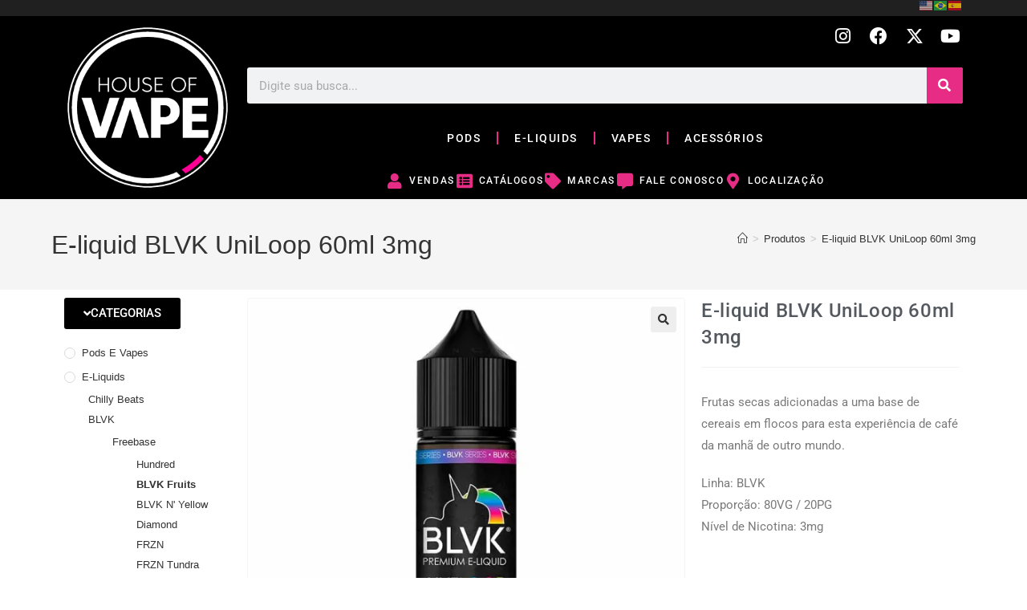

--- FILE ---
content_type: text/html; charset=UTF-8
request_url: https://houseofvape.com.py/product/juice-blvk-uniloop-60ml-3mg/
body_size: 38895
content:
<!DOCTYPE html>
<html class="html" lang="pt-BR">
<head>
	<meta charset="UTF-8">
	<link rel="profile" href="https://gmpg.org/xfn/11">

	<title>E-liquid BLVK UniLoop 60ml 3mg &#8211; House Of Vape</title>
<meta name='robots' content='max-image-preview:large' />
	<style>img:is([sizes="auto" i], [sizes^="auto," i]) { contain-intrinsic-size: 3000px 1500px }</style>
	<meta name="viewport" content="width=device-width, initial-scale=1"><script>window._wca = window._wca || [];</script>
<link rel='dns-prefetch' href='//stats.wp.com' />
<link rel='preconnect' href='//i0.wp.com' />
<link rel='preconnect' href='//c0.wp.com' />
<link rel="alternate" type="application/rss+xml" title="Feed para House Of Vape &raquo;" href="https://houseofvape.com.py/feed/" />
<link rel="alternate" type="application/rss+xml" title="Feed de comentários para House Of Vape &raquo;" href="https://houseofvape.com.py/comments/feed/" />
<link rel="alternate" type="application/rss+xml" title="Feed de comentários para House Of Vape &raquo; E-liquid BLVK UniLoop 60ml 3mg" href="https://houseofvape.com.py/product/juice-blvk-uniloop-60ml-3mg/feed/" />
<script>
window._wpemojiSettings = {"baseUrl":"https:\/\/s.w.org\/images\/core\/emoji\/16.0.1\/72x72\/","ext":".png","svgUrl":"https:\/\/s.w.org\/images\/core\/emoji\/16.0.1\/svg\/","svgExt":".svg","source":{"concatemoji":"https:\/\/houseofvape.com.py\/wp-includes\/js\/wp-emoji-release.min.js?ver=6.8.3"}};
/*! This file is auto-generated */
!function(s,n){var o,i,e;function c(e){try{var t={supportTests:e,timestamp:(new Date).valueOf()};sessionStorage.setItem(o,JSON.stringify(t))}catch(e){}}function p(e,t,n){e.clearRect(0,0,e.canvas.width,e.canvas.height),e.fillText(t,0,0);var t=new Uint32Array(e.getImageData(0,0,e.canvas.width,e.canvas.height).data),a=(e.clearRect(0,0,e.canvas.width,e.canvas.height),e.fillText(n,0,0),new Uint32Array(e.getImageData(0,0,e.canvas.width,e.canvas.height).data));return t.every(function(e,t){return e===a[t]})}function u(e,t){e.clearRect(0,0,e.canvas.width,e.canvas.height),e.fillText(t,0,0);for(var n=e.getImageData(16,16,1,1),a=0;a<n.data.length;a++)if(0!==n.data[a])return!1;return!0}function f(e,t,n,a){switch(t){case"flag":return n(e,"\ud83c\udff3\ufe0f\u200d\u26a7\ufe0f","\ud83c\udff3\ufe0f\u200b\u26a7\ufe0f")?!1:!n(e,"\ud83c\udde8\ud83c\uddf6","\ud83c\udde8\u200b\ud83c\uddf6")&&!n(e,"\ud83c\udff4\udb40\udc67\udb40\udc62\udb40\udc65\udb40\udc6e\udb40\udc67\udb40\udc7f","\ud83c\udff4\u200b\udb40\udc67\u200b\udb40\udc62\u200b\udb40\udc65\u200b\udb40\udc6e\u200b\udb40\udc67\u200b\udb40\udc7f");case"emoji":return!a(e,"\ud83e\udedf")}return!1}function g(e,t,n,a){var r="undefined"!=typeof WorkerGlobalScope&&self instanceof WorkerGlobalScope?new OffscreenCanvas(300,150):s.createElement("canvas"),o=r.getContext("2d",{willReadFrequently:!0}),i=(o.textBaseline="top",o.font="600 32px Arial",{});return e.forEach(function(e){i[e]=t(o,e,n,a)}),i}function t(e){var t=s.createElement("script");t.src=e,t.defer=!0,s.head.appendChild(t)}"undefined"!=typeof Promise&&(o="wpEmojiSettingsSupports",i=["flag","emoji"],n.supports={everything:!0,everythingExceptFlag:!0},e=new Promise(function(e){s.addEventListener("DOMContentLoaded",e,{once:!0})}),new Promise(function(t){var n=function(){try{var e=JSON.parse(sessionStorage.getItem(o));if("object"==typeof e&&"number"==typeof e.timestamp&&(new Date).valueOf()<e.timestamp+604800&&"object"==typeof e.supportTests)return e.supportTests}catch(e){}return null}();if(!n){if("undefined"!=typeof Worker&&"undefined"!=typeof OffscreenCanvas&&"undefined"!=typeof URL&&URL.createObjectURL&&"undefined"!=typeof Blob)try{var e="postMessage("+g.toString()+"("+[JSON.stringify(i),f.toString(),p.toString(),u.toString()].join(",")+"));",a=new Blob([e],{type:"text/javascript"}),r=new Worker(URL.createObjectURL(a),{name:"wpTestEmojiSupports"});return void(r.onmessage=function(e){c(n=e.data),r.terminate(),t(n)})}catch(e){}c(n=g(i,f,p,u))}t(n)}).then(function(e){for(var t in e)n.supports[t]=e[t],n.supports.everything=n.supports.everything&&n.supports[t],"flag"!==t&&(n.supports.everythingExceptFlag=n.supports.everythingExceptFlag&&n.supports[t]);n.supports.everythingExceptFlag=n.supports.everythingExceptFlag&&!n.supports.flag,n.DOMReady=!1,n.readyCallback=function(){n.DOMReady=!0}}).then(function(){return e}).then(function(){var e;n.supports.everything||(n.readyCallback(),(e=n.source||{}).concatemoji?t(e.concatemoji):e.wpemoji&&e.twemoji&&(t(e.twemoji),t(e.wpemoji)))}))}((window,document),window._wpemojiSettings);
</script>

<style id='wp-emoji-styles-inline-css'>

	img.wp-smiley, img.emoji {
		display: inline !important;
		border: none !important;
		box-shadow: none !important;
		height: 1em !important;
		width: 1em !important;
		margin: 0 0.07em !important;
		vertical-align: -0.1em !important;
		background: none !important;
		padding: 0 !important;
	}
</style>
<link rel='stylesheet' id='wp-block-library-css' href='https://c0.wp.com/c/6.8.3/wp-includes/css/dist/block-library/style.min.css' media='all' />
<style id='wp-block-library-theme-inline-css'>
.wp-block-audio :where(figcaption){color:#555;font-size:13px;text-align:center}.is-dark-theme .wp-block-audio :where(figcaption){color:#ffffffa6}.wp-block-audio{margin:0 0 1em}.wp-block-code{border:1px solid #ccc;border-radius:4px;font-family:Menlo,Consolas,monaco,monospace;padding:.8em 1em}.wp-block-embed :where(figcaption){color:#555;font-size:13px;text-align:center}.is-dark-theme .wp-block-embed :where(figcaption){color:#ffffffa6}.wp-block-embed{margin:0 0 1em}.blocks-gallery-caption{color:#555;font-size:13px;text-align:center}.is-dark-theme .blocks-gallery-caption{color:#ffffffa6}:root :where(.wp-block-image figcaption){color:#555;font-size:13px;text-align:center}.is-dark-theme :root :where(.wp-block-image figcaption){color:#ffffffa6}.wp-block-image{margin:0 0 1em}.wp-block-pullquote{border-bottom:4px solid;border-top:4px solid;color:currentColor;margin-bottom:1.75em}.wp-block-pullquote cite,.wp-block-pullquote footer,.wp-block-pullquote__citation{color:currentColor;font-size:.8125em;font-style:normal;text-transform:uppercase}.wp-block-quote{border-left:.25em solid;margin:0 0 1.75em;padding-left:1em}.wp-block-quote cite,.wp-block-quote footer{color:currentColor;font-size:.8125em;font-style:normal;position:relative}.wp-block-quote:where(.has-text-align-right){border-left:none;border-right:.25em solid;padding-left:0;padding-right:1em}.wp-block-quote:where(.has-text-align-center){border:none;padding-left:0}.wp-block-quote.is-large,.wp-block-quote.is-style-large,.wp-block-quote:where(.is-style-plain){border:none}.wp-block-search .wp-block-search__label{font-weight:700}.wp-block-search__button{border:1px solid #ccc;padding:.375em .625em}:where(.wp-block-group.has-background){padding:1.25em 2.375em}.wp-block-separator.has-css-opacity{opacity:.4}.wp-block-separator{border:none;border-bottom:2px solid;margin-left:auto;margin-right:auto}.wp-block-separator.has-alpha-channel-opacity{opacity:1}.wp-block-separator:not(.is-style-wide):not(.is-style-dots){width:100px}.wp-block-separator.has-background:not(.is-style-dots){border-bottom:none;height:1px}.wp-block-separator.has-background:not(.is-style-wide):not(.is-style-dots){height:2px}.wp-block-table{margin:0 0 1em}.wp-block-table td,.wp-block-table th{word-break:normal}.wp-block-table :where(figcaption){color:#555;font-size:13px;text-align:center}.is-dark-theme .wp-block-table :where(figcaption){color:#ffffffa6}.wp-block-video :where(figcaption){color:#555;font-size:13px;text-align:center}.is-dark-theme .wp-block-video :where(figcaption){color:#ffffffa6}.wp-block-video{margin:0 0 1em}:root :where(.wp-block-template-part.has-background){margin-bottom:0;margin-top:0;padding:1.25em 2.375em}
</style>
<style id='classic-theme-styles-inline-css'>
/*! This file is auto-generated */
.wp-block-button__link{color:#fff;background-color:#32373c;border-radius:9999px;box-shadow:none;text-decoration:none;padding:calc(.667em + 2px) calc(1.333em + 2px);font-size:1.125em}.wp-block-file__button{background:#32373c;color:#fff;text-decoration:none}
</style>
<link rel='stylesheet' id='mediaelement-css' href='https://c0.wp.com/c/6.8.3/wp-includes/js/mediaelement/mediaelementplayer-legacy.min.css' media='all' />
<link rel='stylesheet' id='wp-mediaelement-css' href='https://c0.wp.com/c/6.8.3/wp-includes/js/mediaelement/wp-mediaelement.min.css' media='all' />
<style id='jetpack-sharing-buttons-style-inline-css'>
.jetpack-sharing-buttons__services-list{display:flex;flex-direction:row;flex-wrap:wrap;gap:0;list-style-type:none;margin:5px;padding:0}.jetpack-sharing-buttons__services-list.has-small-icon-size{font-size:12px}.jetpack-sharing-buttons__services-list.has-normal-icon-size{font-size:16px}.jetpack-sharing-buttons__services-list.has-large-icon-size{font-size:24px}.jetpack-sharing-buttons__services-list.has-huge-icon-size{font-size:36px}@media print{.jetpack-sharing-buttons__services-list{display:none!important}}.editor-styles-wrapper .wp-block-jetpack-sharing-buttons{gap:0;padding-inline-start:0}ul.jetpack-sharing-buttons__services-list.has-background{padding:1.25em 2.375em}
</style>
<style id='global-styles-inline-css'>
:root{--wp--preset--aspect-ratio--square: 1;--wp--preset--aspect-ratio--4-3: 4/3;--wp--preset--aspect-ratio--3-4: 3/4;--wp--preset--aspect-ratio--3-2: 3/2;--wp--preset--aspect-ratio--2-3: 2/3;--wp--preset--aspect-ratio--16-9: 16/9;--wp--preset--aspect-ratio--9-16: 9/16;--wp--preset--color--black: #000000;--wp--preset--color--cyan-bluish-gray: #abb8c3;--wp--preset--color--white: #ffffff;--wp--preset--color--pale-pink: #f78da7;--wp--preset--color--vivid-red: #cf2e2e;--wp--preset--color--luminous-vivid-orange: #ff6900;--wp--preset--color--luminous-vivid-amber: #fcb900;--wp--preset--color--light-green-cyan: #7bdcb5;--wp--preset--color--vivid-green-cyan: #00d084;--wp--preset--color--pale-cyan-blue: #8ed1fc;--wp--preset--color--vivid-cyan-blue: #0693e3;--wp--preset--color--vivid-purple: #9b51e0;--wp--preset--gradient--vivid-cyan-blue-to-vivid-purple: linear-gradient(135deg,rgba(6,147,227,1) 0%,rgb(155,81,224) 100%);--wp--preset--gradient--light-green-cyan-to-vivid-green-cyan: linear-gradient(135deg,rgb(122,220,180) 0%,rgb(0,208,130) 100%);--wp--preset--gradient--luminous-vivid-amber-to-luminous-vivid-orange: linear-gradient(135deg,rgba(252,185,0,1) 0%,rgba(255,105,0,1) 100%);--wp--preset--gradient--luminous-vivid-orange-to-vivid-red: linear-gradient(135deg,rgba(255,105,0,1) 0%,rgb(207,46,46) 100%);--wp--preset--gradient--very-light-gray-to-cyan-bluish-gray: linear-gradient(135deg,rgb(238,238,238) 0%,rgb(169,184,195) 100%);--wp--preset--gradient--cool-to-warm-spectrum: linear-gradient(135deg,rgb(74,234,220) 0%,rgb(151,120,209) 20%,rgb(207,42,186) 40%,rgb(238,44,130) 60%,rgb(251,105,98) 80%,rgb(254,248,76) 100%);--wp--preset--gradient--blush-light-purple: linear-gradient(135deg,rgb(255,206,236) 0%,rgb(152,150,240) 100%);--wp--preset--gradient--blush-bordeaux: linear-gradient(135deg,rgb(254,205,165) 0%,rgb(254,45,45) 50%,rgb(107,0,62) 100%);--wp--preset--gradient--luminous-dusk: linear-gradient(135deg,rgb(255,203,112) 0%,rgb(199,81,192) 50%,rgb(65,88,208) 100%);--wp--preset--gradient--pale-ocean: linear-gradient(135deg,rgb(255,245,203) 0%,rgb(182,227,212) 50%,rgb(51,167,181) 100%);--wp--preset--gradient--electric-grass: linear-gradient(135deg,rgb(202,248,128) 0%,rgb(113,206,126) 100%);--wp--preset--gradient--midnight: linear-gradient(135deg,rgb(2,3,129) 0%,rgb(40,116,252) 100%);--wp--preset--font-size--small: 13px;--wp--preset--font-size--medium: 20px;--wp--preset--font-size--large: 36px;--wp--preset--font-size--x-large: 42px;--wp--preset--spacing--20: 0.44rem;--wp--preset--spacing--30: 0.67rem;--wp--preset--spacing--40: 1rem;--wp--preset--spacing--50: 1.5rem;--wp--preset--spacing--60: 2.25rem;--wp--preset--spacing--70: 3.38rem;--wp--preset--spacing--80: 5.06rem;--wp--preset--shadow--natural: 6px 6px 9px rgba(0, 0, 0, 0.2);--wp--preset--shadow--deep: 12px 12px 50px rgba(0, 0, 0, 0.4);--wp--preset--shadow--sharp: 6px 6px 0px rgba(0, 0, 0, 0.2);--wp--preset--shadow--outlined: 6px 6px 0px -3px rgba(255, 255, 255, 1), 6px 6px rgba(0, 0, 0, 1);--wp--preset--shadow--crisp: 6px 6px 0px rgba(0, 0, 0, 1);}:where(.is-layout-flex){gap: 0.5em;}:where(.is-layout-grid){gap: 0.5em;}body .is-layout-flex{display: flex;}.is-layout-flex{flex-wrap: wrap;align-items: center;}.is-layout-flex > :is(*, div){margin: 0;}body .is-layout-grid{display: grid;}.is-layout-grid > :is(*, div){margin: 0;}:where(.wp-block-columns.is-layout-flex){gap: 2em;}:where(.wp-block-columns.is-layout-grid){gap: 2em;}:where(.wp-block-post-template.is-layout-flex){gap: 1.25em;}:where(.wp-block-post-template.is-layout-grid){gap: 1.25em;}.has-black-color{color: var(--wp--preset--color--black) !important;}.has-cyan-bluish-gray-color{color: var(--wp--preset--color--cyan-bluish-gray) !important;}.has-white-color{color: var(--wp--preset--color--white) !important;}.has-pale-pink-color{color: var(--wp--preset--color--pale-pink) !important;}.has-vivid-red-color{color: var(--wp--preset--color--vivid-red) !important;}.has-luminous-vivid-orange-color{color: var(--wp--preset--color--luminous-vivid-orange) !important;}.has-luminous-vivid-amber-color{color: var(--wp--preset--color--luminous-vivid-amber) !important;}.has-light-green-cyan-color{color: var(--wp--preset--color--light-green-cyan) !important;}.has-vivid-green-cyan-color{color: var(--wp--preset--color--vivid-green-cyan) !important;}.has-pale-cyan-blue-color{color: var(--wp--preset--color--pale-cyan-blue) !important;}.has-vivid-cyan-blue-color{color: var(--wp--preset--color--vivid-cyan-blue) !important;}.has-vivid-purple-color{color: var(--wp--preset--color--vivid-purple) !important;}.has-black-background-color{background-color: var(--wp--preset--color--black) !important;}.has-cyan-bluish-gray-background-color{background-color: var(--wp--preset--color--cyan-bluish-gray) !important;}.has-white-background-color{background-color: var(--wp--preset--color--white) !important;}.has-pale-pink-background-color{background-color: var(--wp--preset--color--pale-pink) !important;}.has-vivid-red-background-color{background-color: var(--wp--preset--color--vivid-red) !important;}.has-luminous-vivid-orange-background-color{background-color: var(--wp--preset--color--luminous-vivid-orange) !important;}.has-luminous-vivid-amber-background-color{background-color: var(--wp--preset--color--luminous-vivid-amber) !important;}.has-light-green-cyan-background-color{background-color: var(--wp--preset--color--light-green-cyan) !important;}.has-vivid-green-cyan-background-color{background-color: var(--wp--preset--color--vivid-green-cyan) !important;}.has-pale-cyan-blue-background-color{background-color: var(--wp--preset--color--pale-cyan-blue) !important;}.has-vivid-cyan-blue-background-color{background-color: var(--wp--preset--color--vivid-cyan-blue) !important;}.has-vivid-purple-background-color{background-color: var(--wp--preset--color--vivid-purple) !important;}.has-black-border-color{border-color: var(--wp--preset--color--black) !important;}.has-cyan-bluish-gray-border-color{border-color: var(--wp--preset--color--cyan-bluish-gray) !important;}.has-white-border-color{border-color: var(--wp--preset--color--white) !important;}.has-pale-pink-border-color{border-color: var(--wp--preset--color--pale-pink) !important;}.has-vivid-red-border-color{border-color: var(--wp--preset--color--vivid-red) !important;}.has-luminous-vivid-orange-border-color{border-color: var(--wp--preset--color--luminous-vivid-orange) !important;}.has-luminous-vivid-amber-border-color{border-color: var(--wp--preset--color--luminous-vivid-amber) !important;}.has-light-green-cyan-border-color{border-color: var(--wp--preset--color--light-green-cyan) !important;}.has-vivid-green-cyan-border-color{border-color: var(--wp--preset--color--vivid-green-cyan) !important;}.has-pale-cyan-blue-border-color{border-color: var(--wp--preset--color--pale-cyan-blue) !important;}.has-vivid-cyan-blue-border-color{border-color: var(--wp--preset--color--vivid-cyan-blue) !important;}.has-vivid-purple-border-color{border-color: var(--wp--preset--color--vivid-purple) !important;}.has-vivid-cyan-blue-to-vivid-purple-gradient-background{background: var(--wp--preset--gradient--vivid-cyan-blue-to-vivid-purple) !important;}.has-light-green-cyan-to-vivid-green-cyan-gradient-background{background: var(--wp--preset--gradient--light-green-cyan-to-vivid-green-cyan) !important;}.has-luminous-vivid-amber-to-luminous-vivid-orange-gradient-background{background: var(--wp--preset--gradient--luminous-vivid-amber-to-luminous-vivid-orange) !important;}.has-luminous-vivid-orange-to-vivid-red-gradient-background{background: var(--wp--preset--gradient--luminous-vivid-orange-to-vivid-red) !important;}.has-very-light-gray-to-cyan-bluish-gray-gradient-background{background: var(--wp--preset--gradient--very-light-gray-to-cyan-bluish-gray) !important;}.has-cool-to-warm-spectrum-gradient-background{background: var(--wp--preset--gradient--cool-to-warm-spectrum) !important;}.has-blush-light-purple-gradient-background{background: var(--wp--preset--gradient--blush-light-purple) !important;}.has-blush-bordeaux-gradient-background{background: var(--wp--preset--gradient--blush-bordeaux) !important;}.has-luminous-dusk-gradient-background{background: var(--wp--preset--gradient--luminous-dusk) !important;}.has-pale-ocean-gradient-background{background: var(--wp--preset--gradient--pale-ocean) !important;}.has-electric-grass-gradient-background{background: var(--wp--preset--gradient--electric-grass) !important;}.has-midnight-gradient-background{background: var(--wp--preset--gradient--midnight) !important;}.has-small-font-size{font-size: var(--wp--preset--font-size--small) !important;}.has-medium-font-size{font-size: var(--wp--preset--font-size--medium) !important;}.has-large-font-size{font-size: var(--wp--preset--font-size--large) !important;}.has-x-large-font-size{font-size: var(--wp--preset--font-size--x-large) !important;}
:where(.wp-block-post-template.is-layout-flex){gap: 1.25em;}:where(.wp-block-post-template.is-layout-grid){gap: 1.25em;}
:where(.wp-block-columns.is-layout-flex){gap: 2em;}:where(.wp-block-columns.is-layout-grid){gap: 2em;}
:root :where(.wp-block-pullquote){font-size: 1.5em;line-height: 1.6;}
</style>
<link rel='stylesheet' id='photoswipe-css' href='https://c0.wp.com/p/woocommerce/10.1.3/assets/css/photoswipe/photoswipe.min.css' media='all' />
<link rel='stylesheet' id='photoswipe-default-skin-css' href='https://c0.wp.com/p/woocommerce/10.1.3/assets/css/photoswipe/default-skin/default-skin.min.css' media='all' />
<style id='woocommerce-inline-inline-css'>
.woocommerce form .form-row .required { visibility: visible; }
</style>
<link rel='stylesheet' id='brands-styles-css' href='https://c0.wp.com/p/woocommerce/10.1.3/assets/css/brands.css' media='all' />
<link rel='stylesheet' id='oceanwp-woo-mini-cart-css' href='https://houseofvape.com.py/wp-content/themes/oceanwp/assets/css/woo/woo-mini-cart.min.css?ver=6.8.3' media='all' />
<link rel='stylesheet' id='font-awesome-css' href='https://houseofvape.com.py/wp-content/themes/oceanwp/assets/fonts/fontawesome/css/all.min.css?ver=6.7.2' media='all' />
<link rel='stylesheet' id='simple-line-icons-css' href='https://houseofvape.com.py/wp-content/themes/oceanwp/assets/css/third/simple-line-icons.min.css?ver=2.4.0' media='all' />
<link rel='stylesheet' id='oceanwp-style-css' href='https://houseofvape.com.py/wp-content/themes/oceanwp/assets/css/style.min.css?ver=4.1.2' media='all' />
<link rel='stylesheet' id='elementor-frontend-css' href='https://houseofvape.com.py/wp-content/plugins/elementor/assets/css/frontend.min.css?ver=3.31.3' media='all' />
<link rel='stylesheet' id='widget-image-css' href='https://houseofvape.com.py/wp-content/plugins/elementor/assets/css/widget-image.min.css?ver=3.31.3' media='all' />
<link rel='stylesheet' id='widget-social-icons-css' href='https://houseofvape.com.py/wp-content/plugins/elementor/assets/css/widget-social-icons.min.css?ver=3.31.3' media='all' />
<link rel='stylesheet' id='e-apple-webkit-css' href='https://houseofvape.com.py/wp-content/plugins/elementor/assets/css/conditionals/apple-webkit.min.css?ver=3.31.3' media='all' />
<link rel='stylesheet' id='widget-search-form-css' href='https://houseofvape.com.py/wp-content/plugins/elementor-pro/assets/css/widget-search-form.min.css?ver=3.31.2' media='all' />
<link rel='stylesheet' id='elementor-icons-shared-0-css' href='https://houseofvape.com.py/wp-content/plugins/elementor/assets/lib/font-awesome/css/fontawesome.min.css?ver=5.15.3' media='all' />
<link rel='stylesheet' id='elementor-icons-fa-solid-css' href='https://houseofvape.com.py/wp-content/plugins/elementor/assets/lib/font-awesome/css/solid.min.css?ver=5.15.3' media='all' />
<link rel='stylesheet' id='widget-nav-menu-css' href='https://houseofvape.com.py/wp-content/plugins/elementor-pro/assets/css/widget-nav-menu.min.css?ver=3.31.2' media='all' />
<link rel='stylesheet' id='widget-icon-list-css' href='https://houseofvape.com.py/wp-content/plugins/elementor/assets/css/widget-icon-list.min.css?ver=3.31.3' media='all' />
<link rel='stylesheet' id='widget-divider-css' href='https://houseofvape.com.py/wp-content/plugins/elementor/assets/css/widget-divider.min.css?ver=3.31.3' media='all' />
<link rel='stylesheet' id='swiper-css' href='https://houseofvape.com.py/wp-content/plugins/elementor/assets/lib/swiper/v8/css/swiper.min.css?ver=8.4.5' media='all' />
<link rel='stylesheet' id='e-swiper-css' href='https://houseofvape.com.py/wp-content/plugins/elementor/assets/css/conditionals/e-swiper.min.css?ver=3.31.3' media='all' />
<link rel='stylesheet' id='widget-woocommerce-product-images-css' href='https://houseofvape.com.py/wp-content/plugins/elementor-pro/assets/css/widget-woocommerce-product-images.min.css?ver=3.31.2' media='all' />
<link rel='stylesheet' id='widget-heading-css' href='https://houseofvape.com.py/wp-content/plugins/elementor/assets/css/widget-heading.min.css?ver=3.31.3' media='all' />
<link rel='stylesheet' id='widget-share-buttons-css' href='https://houseofvape.com.py/wp-content/plugins/elementor-pro/assets/css/widget-share-buttons.min.css?ver=3.31.2' media='all' />
<link rel='stylesheet' id='elementor-icons-fa-brands-css' href='https://houseofvape.com.py/wp-content/plugins/elementor/assets/lib/font-awesome/css/brands.min.css?ver=5.15.3' media='all' />
<link rel='stylesheet' id='widget-spacer-css' href='https://houseofvape.com.py/wp-content/plugins/elementor/assets/css/widget-spacer.min.css?ver=3.31.3' media='all' />
<link rel='stylesheet' id='elementor-icons-css' href='https://houseofvape.com.py/wp-content/plugins/elementor/assets/lib/eicons/css/elementor-icons.min.css?ver=5.43.0' media='all' />
<link rel='stylesheet' id='elementor-post-7-css' href='https://houseofvape.com.py/wp-content/uploads/elementor/css/post-7.css?ver=1766436478' media='all' />
<link rel='stylesheet' id='elementor-post-2963-css' href='https://houseofvape.com.py/wp-content/uploads/elementor/css/post-2963.css?ver=1766436124' media='all' />
<link rel='stylesheet' id='elementor-post-2980-css' href='https://houseofvape.com.py/wp-content/uploads/elementor/css/post-2980.css?ver=1766436479' media='all' />
<link rel='stylesheet' id='elementor-post-3016-css' href='https://houseofvape.com.py/wp-content/uploads/elementor/css/post-3016.css?ver=1766436252' media='all' />
<link rel='stylesheet' id='oceanwp-woocommerce-css' href='https://houseofvape.com.py/wp-content/themes/oceanwp/assets/css/woo/woocommerce.min.css?ver=6.8.3' media='all' />
<link rel='stylesheet' id='oceanwp-woo-star-font-css' href='https://houseofvape.com.py/wp-content/themes/oceanwp/assets/css/woo/woo-star-font.min.css?ver=6.8.3' media='all' />
<link rel='stylesheet' id='oe-widgets-style-css' href='https://houseofvape.com.py/wp-content/plugins/ocean-extra/assets/css/widgets.css?ver=6.8.3' media='all' />
<link rel='stylesheet' id='elementor-gf-local-roboto-css' href='https://houseofvape.com.py/wp-content/uploads/elementor/google-fonts/css/roboto.css?ver=1752329737' media='all' />
<link rel='stylesheet' id='elementor-gf-local-robotoslab-css' href='https://houseofvape.com.py/wp-content/uploads/elementor/google-fonts/css/robotoslab.css?ver=1752329741' media='all' />
<script src="https://c0.wp.com/c/6.8.3/wp-includes/js/jquery/jquery.min.js" id="jquery-core-js"></script>
<script src="https://c0.wp.com/c/6.8.3/wp-includes/js/jquery/jquery-migrate.min.js" id="jquery-migrate-js"></script>
<script src="https://c0.wp.com/p/woocommerce/10.1.3/assets/js/jquery-blockui/jquery.blockUI.min.js" id="jquery-blockui-js" defer data-wp-strategy="defer"></script>
<script id="wc-add-to-cart-js-extra">
var wc_add_to_cart_params = {"ajax_url":"\/wp-admin\/admin-ajax.php","wc_ajax_url":"\/?wc-ajax=%%endpoint%%","i18n_view_cart":"Ver carrinho","cart_url":"https:\/\/houseofvape.com.py","is_cart":"","cart_redirect_after_add":"no"};
</script>
<script src="https://c0.wp.com/p/woocommerce/10.1.3/assets/js/frontend/add-to-cart.min.js" id="wc-add-to-cart-js" defer data-wp-strategy="defer"></script>
<script src="https://c0.wp.com/p/woocommerce/10.1.3/assets/js/zoom/jquery.zoom.min.js" id="zoom-js" defer data-wp-strategy="defer"></script>
<script src="https://c0.wp.com/p/woocommerce/10.1.3/assets/js/flexslider/jquery.flexslider.min.js" id="flexslider-js" defer data-wp-strategy="defer"></script>
<script src="https://c0.wp.com/p/woocommerce/10.1.3/assets/js/photoswipe/photoswipe.min.js" id="photoswipe-js" defer data-wp-strategy="defer"></script>
<script src="https://c0.wp.com/p/woocommerce/10.1.3/assets/js/photoswipe/photoswipe-ui-default.min.js" id="photoswipe-ui-default-js" defer data-wp-strategy="defer"></script>
<script id="wc-single-product-js-extra">
var wc_single_product_params = {"i18n_required_rating_text":"Selecione uma classifica\u00e7\u00e3o","i18n_rating_options":["1 de 5 estrelas","2 de 5 estrelas","3 de 5 estrelas","4 de 5 estrelas","5 de 5 estrelas"],"i18n_product_gallery_trigger_text":"Ver galeria de imagens em tela cheia","review_rating_required":"yes","flexslider":{"rtl":false,"animation":"slide","smoothHeight":true,"directionNav":false,"controlNav":"thumbnails","slideshow":false,"animationSpeed":500,"animationLoop":false,"allowOneSlide":false},"zoom_enabled":"1","zoom_options":[],"photoswipe_enabled":"1","photoswipe_options":{"shareEl":false,"closeOnScroll":false,"history":false,"hideAnimationDuration":0,"showAnimationDuration":0},"flexslider_enabled":"1"};
</script>
<script src="https://c0.wp.com/p/woocommerce/10.1.3/assets/js/frontend/single-product.min.js" id="wc-single-product-js" defer data-wp-strategy="defer"></script>
<script src="https://c0.wp.com/p/woocommerce/10.1.3/assets/js/js-cookie/js.cookie.min.js" id="js-cookie-js" defer data-wp-strategy="defer"></script>
<script id="woocommerce-js-extra">
var woocommerce_params = {"ajax_url":"\/wp-admin\/admin-ajax.php","wc_ajax_url":"\/?wc-ajax=%%endpoint%%","i18n_password_show":"Mostrar senha","i18n_password_hide":"Ocultar senha"};
</script>
<script src="https://c0.wp.com/p/woocommerce/10.1.3/assets/js/frontend/woocommerce.min.js" id="woocommerce-js" defer data-wp-strategy="defer"></script>
<script src="https://stats.wp.com/s-202603.js" id="woocommerce-analytics-js" defer data-wp-strategy="defer"></script>
<script id="wc-cart-fragments-js-extra">
var wc_cart_fragments_params = {"ajax_url":"\/wp-admin\/admin-ajax.php","wc_ajax_url":"\/?wc-ajax=%%endpoint%%","cart_hash_key":"wc_cart_hash_537fb376ea95761b1b726589e2332656","fragment_name":"wc_fragments_537fb376ea95761b1b726589e2332656","request_timeout":"5000"};
</script>
<script src="https://c0.wp.com/p/woocommerce/10.1.3/assets/js/frontend/cart-fragments.min.js" id="wc-cart-fragments-js" defer data-wp-strategy="defer"></script>
<link rel="https://api.w.org/" href="https://houseofvape.com.py/wp-json/" /><link rel="alternate" title="JSON" type="application/json" href="https://houseofvape.com.py/wp-json/wp/v2/product/2052" /><link rel="EditURI" type="application/rsd+xml" title="RSD" href="https://houseofvape.com.py/xmlrpc.php?rsd" />
<meta name="generator" content="WordPress 6.8.3" />
<meta name="generator" content="WooCommerce 10.1.3" />
<link rel="canonical" href="https://houseofvape.com.py/product/juice-blvk-uniloop-60ml-3mg/" />
<link rel='shortlink' href='https://houseofvape.com.py/?p=2052' />
<link rel="alternate" title="oEmbed (JSON)" type="application/json+oembed" href="https://houseofvape.com.py/wp-json/oembed/1.0/embed?url=https%3A%2F%2Fhouseofvape.com.py%2Fproduct%2Fjuice-blvk-uniloop-60ml-3mg%2F" />
<link rel="alternate" title="oEmbed (XML)" type="text/xml+oembed" href="https://houseofvape.com.py/wp-json/oembed/1.0/embed?url=https%3A%2F%2Fhouseofvape.com.py%2Fproduct%2Fjuice-blvk-uniloop-60ml-3mg%2F&#038;format=xml" />
	<style>img#wpstats{display:none}</style>
			<noscript><style>.woocommerce-product-gallery{ opacity: 1 !important; }</style></noscript>
	<meta name="generator" content="Elementor 3.31.3; features: additional_custom_breakpoints, e_element_cache; settings: css_print_method-external, google_font-enabled, font_display-auto">
			<style>
				.e-con.e-parent:nth-of-type(n+4):not(.e-lazyloaded):not(.e-no-lazyload),
				.e-con.e-parent:nth-of-type(n+4):not(.e-lazyloaded):not(.e-no-lazyload) * {
					background-image: none !important;
				}
				@media screen and (max-height: 1024px) {
					.e-con.e-parent:nth-of-type(n+3):not(.e-lazyloaded):not(.e-no-lazyload),
					.e-con.e-parent:nth-of-type(n+3):not(.e-lazyloaded):not(.e-no-lazyload) * {
						background-image: none !important;
					}
				}
				@media screen and (max-height: 640px) {
					.e-con.e-parent:nth-of-type(n+2):not(.e-lazyloaded):not(.e-no-lazyload),
					.e-con.e-parent:nth-of-type(n+2):not(.e-lazyloaded):not(.e-no-lazyload) * {
						background-image: none !important;
					}
				}
			</style>
			<link rel="icon" href="https://i0.wp.com/houseofvape.com.py/wp-content/uploads/2021/08/hov-favicon.png?fit=32%2C32&#038;ssl=1" sizes="32x32" />
<link rel="icon" href="https://i0.wp.com/houseofvape.com.py/wp-content/uploads/2021/08/hov-favicon.png?fit=52%2C52&#038;ssl=1" sizes="192x192" />
<link rel="apple-touch-icon" href="https://i0.wp.com/houseofvape.com.py/wp-content/uploads/2021/08/hov-favicon.png?fit=52%2C52&#038;ssl=1" />
<meta name="msapplication-TileImage" content="https://i0.wp.com/houseofvape.com.py/wp-content/uploads/2021/08/hov-favicon.png?fit=52%2C52&#038;ssl=1" />
<!-- OceanWP CSS -->
<style type="text/css">
/* Colors */.woocommerce-MyAccount-navigation ul li a:before,.woocommerce-checkout .woocommerce-info a,.woocommerce-checkout #payment ul.payment_methods .wc_payment_method>input[type=radio]:first-child:checked+label:before,.woocommerce-checkout #payment .payment_method_paypal .about_paypal,.woocommerce ul.products li.product li.category a:hover,.woocommerce ul.products li.product .button:hover,.woocommerce ul.products li.product .product-inner .added_to_cart:hover,.product_meta .posted_in a:hover,.product_meta .tagged_as a:hover,.woocommerce div.product .woocommerce-tabs ul.tabs li a:hover,.woocommerce div.product .woocommerce-tabs ul.tabs li.active a,.woocommerce .oceanwp-grid-list a.active,.woocommerce .oceanwp-grid-list a:hover,.woocommerce .oceanwp-off-canvas-filter:hover,.widget_shopping_cart ul.cart_list li .owp-grid-wrap .owp-grid a.remove:hover,.widget_product_categories li a:hover ~ .count,.widget_layered_nav li a:hover ~ .count,.woocommerce ul.products li.product:not(.product-category) .woo-entry-buttons li a:hover,a:hover,a.light:hover,.theme-heading .text::before,.theme-heading .text::after,#top-bar-content >a:hover,#top-bar-social li.oceanwp-email a:hover,#site-navigation-wrap .dropdown-menu >li >a:hover,#site-header.medium-header #medium-searchform button:hover,.oceanwp-mobile-menu-icon a:hover,.blog-entry.post .blog-entry-header .entry-title a:hover,.blog-entry.post .blog-entry-readmore a:hover,.blog-entry.thumbnail-entry .blog-entry-category a,ul.meta li a:hover,.dropcap,.single nav.post-navigation .nav-links .title,body .related-post-title a:hover,body #wp-calendar caption,body .contact-info-widget.default i,body .contact-info-widget.big-icons i,body .custom-links-widget .oceanwp-custom-links li a:hover,body .custom-links-widget .oceanwp-custom-links li a:hover:before,body .posts-thumbnails-widget li a:hover,body .social-widget li.oceanwp-email a:hover,.comment-author .comment-meta .comment-reply-link,#respond #cancel-comment-reply-link:hover,#footer-widgets .footer-box a:hover,#footer-bottom a:hover,#footer-bottom #footer-bottom-menu a:hover,.sidr a:hover,.sidr-class-dropdown-toggle:hover,.sidr-class-menu-item-has-children.active >a,.sidr-class-menu-item-has-children.active >a >.sidr-class-dropdown-toggle,input[type=checkbox]:checked:before{color:#e72c85}.woocommerce .oceanwp-grid-list a.active .owp-icon use,.woocommerce .oceanwp-grid-list a:hover .owp-icon use,.single nav.post-navigation .nav-links .title .owp-icon use,.blog-entry.post .blog-entry-readmore a:hover .owp-icon use,body .contact-info-widget.default .owp-icon use,body .contact-info-widget.big-icons .owp-icon use{stroke:#e72c85}.woocommerce div.product div.images .open-image,.wcmenucart-details.count,.woocommerce-message a,.woocommerce-error a,.woocommerce-info a,.woocommerce .widget_price_filter .ui-slider .ui-slider-handle,.woocommerce .widget_price_filter .ui-slider .ui-slider-range,.owp-product-nav li a.owp-nav-link:hover,.woocommerce div.product.owp-tabs-layout-vertical .woocommerce-tabs ul.tabs li a:after,.woocommerce .widget_product_categories li.current-cat >a ~ .count,.woocommerce .widget_product_categories li.current-cat >a:before,.woocommerce .widget_layered_nav li.chosen a ~ .count,.woocommerce .widget_layered_nav li.chosen a:before,#owp-checkout-timeline .active .timeline-wrapper,.bag-style:hover .wcmenucart-cart-icon .wcmenucart-count,.show-cart .wcmenucart-cart-icon .wcmenucart-count,.woocommerce ul.products li.product:not(.product-category) .image-wrap .button,input[type="button"],input[type="reset"],input[type="submit"],button[type="submit"],.button,#site-navigation-wrap .dropdown-menu >li.btn >a >span,.thumbnail:hover i,.thumbnail:hover .link-post-svg-icon,.post-quote-content,.omw-modal .omw-close-modal,body .contact-info-widget.big-icons li:hover i,body .contact-info-widget.big-icons li:hover .owp-icon,body div.wpforms-container-full .wpforms-form input[type=submit],body div.wpforms-container-full .wpforms-form button[type=submit],body div.wpforms-container-full .wpforms-form .wpforms-page-button,.woocommerce-cart .wp-element-button,.woocommerce-checkout .wp-element-button,.wp-block-button__link{background-color:#e72c85}.current-shop-items-dropdown{border-top-color:#e72c85}.woocommerce div.product .woocommerce-tabs ul.tabs li.active a{border-bottom-color:#e72c85}.wcmenucart-details.count:before{border-color:#e72c85}.woocommerce ul.products li.product .button:hover{border-color:#e72c85}.woocommerce ul.products li.product .product-inner .added_to_cart:hover{border-color:#e72c85}.woocommerce div.product .woocommerce-tabs ul.tabs li.active a{border-color:#e72c85}.woocommerce .oceanwp-grid-list a.active{border-color:#e72c85}.woocommerce .oceanwp-grid-list a:hover{border-color:#e72c85}.woocommerce .oceanwp-off-canvas-filter:hover{border-color:#e72c85}.owp-product-nav li a.owp-nav-link:hover{border-color:#e72c85}.widget_shopping_cart_content .buttons .button:first-child:hover{border-color:#e72c85}.widget_shopping_cart ul.cart_list li .owp-grid-wrap .owp-grid a.remove:hover{border-color:#e72c85}.widget_product_categories li a:hover ~ .count{border-color:#e72c85}.woocommerce .widget_product_categories li.current-cat >a ~ .count{border-color:#e72c85}.woocommerce .widget_product_categories li.current-cat >a:before{border-color:#e72c85}.widget_layered_nav li a:hover ~ .count{border-color:#e72c85}.woocommerce .widget_layered_nav li.chosen a ~ .count{border-color:#e72c85}.woocommerce .widget_layered_nav li.chosen a:before{border-color:#e72c85}#owp-checkout-timeline.arrow .active .timeline-wrapper:before{border-top-color:#e72c85;border-bottom-color:#e72c85}#owp-checkout-timeline.arrow .active .timeline-wrapper:after{border-left-color:#e72c85;border-right-color:#e72c85}.bag-style:hover .wcmenucart-cart-icon .wcmenucart-count{border-color:#e72c85}.bag-style:hover .wcmenucart-cart-icon .wcmenucart-count:after{border-color:#e72c85}.show-cart .wcmenucart-cart-icon .wcmenucart-count{border-color:#e72c85}.show-cart .wcmenucart-cart-icon .wcmenucart-count:after{border-color:#e72c85}.woocommerce ul.products li.product:not(.product-category) .woo-product-gallery .active a{border-color:#e72c85}.woocommerce ul.products li.product:not(.product-category) .woo-product-gallery a:hover{border-color:#e72c85}.widget-title{border-color:#e72c85}blockquote{border-color:#e72c85}.wp-block-quote{border-color:#e72c85}#searchform-dropdown{border-color:#e72c85}.dropdown-menu .sub-menu{border-color:#e72c85}.blog-entry.large-entry .blog-entry-readmore a:hover{border-color:#e72c85}.oceanwp-newsletter-form-wrap input[type="email"]:focus{border-color:#e72c85}.social-widget li.oceanwp-email a:hover{border-color:#e72c85}#respond #cancel-comment-reply-link:hover{border-color:#e72c85}body .contact-info-widget.big-icons li:hover i{border-color:#e72c85}body .contact-info-widget.big-icons li:hover .owp-icon{border-color:#e72c85}#footer-widgets .oceanwp-newsletter-form-wrap input[type="email"]:focus{border-color:#e72c85}.woocommerce div.product div.images .open-image:hover,.woocommerce-error a:hover,.woocommerce-info a:hover,.woocommerce-message a:hover,.woocommerce-message a:focus,.woocommerce .button:focus,.woocommerce ul.products li.product:not(.product-category) .image-wrap .button:hover,input[type="button"]:hover,input[type="reset"]:hover,input[type="submit"]:hover,button[type="submit"]:hover,input[type="button"]:focus,input[type="reset"]:focus,input[type="submit"]:focus,button[type="submit"]:focus,.button:hover,.button:focus,#site-navigation-wrap .dropdown-menu >li.btn >a:hover >span,.post-quote-author,.omw-modal .omw-close-modal:hover,body div.wpforms-container-full .wpforms-form input[type=submit]:hover,body div.wpforms-container-full .wpforms-form button[type=submit]:hover,body div.wpforms-container-full .wpforms-form .wpforms-page-button:hover,.woocommerce-cart .wp-element-button:hover,.woocommerce-checkout .wp-element-button:hover,.wp-block-button__link:hover{background-color:#b70057}a:hover{color:#e72c85}a:hover .owp-icon use{stroke:#e72c85}body .theme-button,body input[type="submit"],body button[type="submit"],body button,body .button,body div.wpforms-container-full .wpforms-form input[type=submit],body div.wpforms-container-full .wpforms-form button[type=submit],body div.wpforms-container-full .wpforms-form .wpforms-page-button,.woocommerce-cart .wp-element-button,.woocommerce-checkout .wp-element-button,.wp-block-button__link{border-color:#ffffff}body .theme-button:hover,body input[type="submit"]:hover,body button[type="submit"]:hover,body button:hover,body .button:hover,body div.wpforms-container-full .wpforms-form input[type=submit]:hover,body div.wpforms-container-full .wpforms-form input[type=submit]:active,body div.wpforms-container-full .wpforms-form button[type=submit]:hover,body div.wpforms-container-full .wpforms-form button[type=submit]:active,body div.wpforms-container-full .wpforms-form .wpforms-page-button:hover,body div.wpforms-container-full .wpforms-form .wpforms-page-button:active,.woocommerce-cart .wp-element-button:hover,.woocommerce-checkout .wp-element-button:hover,.wp-block-button__link:hover{border-color:#ffffff}/* OceanWP Style Settings CSS */.theme-button,input[type="submit"],button[type="submit"],button,.button,body div.wpforms-container-full .wpforms-form input[type=submit],body div.wpforms-container-full .wpforms-form button[type=submit],body div.wpforms-container-full .wpforms-form .wpforms-page-button{border-style:solid}.theme-button,input[type="submit"],button[type="submit"],button,.button,body div.wpforms-container-full .wpforms-form input[type=submit],body div.wpforms-container-full .wpforms-form button[type=submit],body div.wpforms-container-full .wpforms-form .wpforms-page-button{border-width:1px}form input[type="text"],form input[type="password"],form input[type="email"],form input[type="url"],form input[type="date"],form input[type="month"],form input[type="time"],form input[type="datetime"],form input[type="datetime-local"],form input[type="week"],form input[type="number"],form input[type="search"],form input[type="tel"],form input[type="color"],form select,form textarea,.woocommerce .woocommerce-checkout .select2-container--default .select2-selection--single{border-style:solid}body div.wpforms-container-full .wpforms-form input[type=date],body div.wpforms-container-full .wpforms-form input[type=datetime],body div.wpforms-container-full .wpforms-form input[type=datetime-local],body div.wpforms-container-full .wpforms-form input[type=email],body div.wpforms-container-full .wpforms-form input[type=month],body div.wpforms-container-full .wpforms-form input[type=number],body div.wpforms-container-full .wpforms-form input[type=password],body div.wpforms-container-full .wpforms-form input[type=range],body div.wpforms-container-full .wpforms-form input[type=search],body div.wpforms-container-full .wpforms-form input[type=tel],body div.wpforms-container-full .wpforms-form input[type=text],body div.wpforms-container-full .wpforms-form input[type=time],body div.wpforms-container-full .wpforms-form input[type=url],body div.wpforms-container-full .wpforms-form input[type=week],body div.wpforms-container-full .wpforms-form select,body div.wpforms-container-full .wpforms-form textarea{border-style:solid}form input[type="text"],form input[type="password"],form input[type="email"],form input[type="url"],form input[type="date"],form input[type="month"],form input[type="time"],form input[type="datetime"],form input[type="datetime-local"],form input[type="week"],form input[type="number"],form input[type="search"],form input[type="tel"],form input[type="color"],form select,form textarea{border-radius:3px}body div.wpforms-container-full .wpforms-form input[type=date],body div.wpforms-container-full .wpforms-form input[type=datetime],body div.wpforms-container-full .wpforms-form input[type=datetime-local],body div.wpforms-container-full .wpforms-form input[type=email],body div.wpforms-container-full .wpforms-form input[type=month],body div.wpforms-container-full .wpforms-form input[type=number],body div.wpforms-container-full .wpforms-form input[type=password],body div.wpforms-container-full .wpforms-form input[type=range],body div.wpforms-container-full .wpforms-form input[type=search],body div.wpforms-container-full .wpforms-form input[type=tel],body div.wpforms-container-full .wpforms-form input[type=text],body div.wpforms-container-full .wpforms-form input[type=time],body div.wpforms-container-full .wpforms-form input[type=url],body div.wpforms-container-full .wpforms-form input[type=week],body div.wpforms-container-full .wpforms-form select,body div.wpforms-container-full .wpforms-form textarea{border-radius:3px}#scroll-top:hover{background-color:#e72c85}/* Header */#site-header.has-header-media .overlay-header-media{background-color:rgba(0,0,0,0.5)}/* Blog CSS */.ocean-single-post-header ul.meta-item li a:hover{color:#333333}/* WooCommerce */.owp-floating-bar form.cart .quantity .minus:hover,.owp-floating-bar form.cart .quantity .plus:hover{color:#ffffff}#owp-checkout-timeline .timeline-step{color:#cccccc}#owp-checkout-timeline .timeline-step{border-color:#cccccc}/* Typography */body{font-size:14px;line-height:1.8}h1,h2,h3,h4,h5,h6,.theme-heading,.widget-title,.oceanwp-widget-recent-posts-title,.comment-reply-title,.entry-title,.sidebar-box .widget-title{line-height:1.4}h1{font-size:23px;line-height:1.4}h2{font-size:20px;line-height:1.4}h3{font-size:18px;line-height:1.4}h4{font-size:17px;line-height:1.4}h5{font-size:14px;line-height:1.4}h6{font-size:15px;line-height:1.4}.page-header .page-header-title,.page-header.background-image-page-header .page-header-title{font-size:32px;line-height:1.4}.page-header .page-subheading{font-size:15px;line-height:1.8}.site-breadcrumbs,.site-breadcrumbs a{font-size:13px;line-height:1.4}#top-bar-content,#top-bar-social-alt{font-size:12px;line-height:1.8}#site-logo a.site-logo-text{font-size:24px;line-height:1.8}.dropdown-menu ul li a.menu-link,#site-header.full_screen-header .fs-dropdown-menu ul.sub-menu li a{font-size:12px;line-height:1.2;letter-spacing:.6px}.sidr-class-dropdown-menu li a,a.sidr-class-toggle-sidr-close,#mobile-dropdown ul li a,body #mobile-fullscreen ul li a{font-size:15px;line-height:1.8}.blog-entry.post .blog-entry-header .entry-title a{font-size:24px;line-height:1.4}.ocean-single-post-header .single-post-title{font-size:34px;line-height:1.4;letter-spacing:.6px}.ocean-single-post-header ul.meta-item li,.ocean-single-post-header ul.meta-item li a{font-size:13px;line-height:1.4;letter-spacing:.6px}.ocean-single-post-header .post-author-name,.ocean-single-post-header .post-author-name a{font-size:14px;line-height:1.4;letter-spacing:.6px}.ocean-single-post-header .post-author-description{font-size:12px;line-height:1.4;letter-spacing:.6px}.single-post .entry-title{line-height:1.4;letter-spacing:.6px}.single-post ul.meta li,.single-post ul.meta li a{font-size:14px;line-height:1.4;letter-spacing:.6px}.sidebar-box .widget-title,.sidebar-box.widget_block .wp-block-heading{font-size:13px;line-height:1;letter-spacing:1px}#footer-widgets .footer-box .widget-title{font-size:13px;line-height:1;letter-spacing:1px}#footer-bottom #copyright{font-size:12px;line-height:1}#footer-bottom #footer-bottom-menu{font-size:12px;line-height:1}.woocommerce-store-notice.demo_store{line-height:2;letter-spacing:1.5px}.demo_store .woocommerce-store-notice__dismiss-link{line-height:2;letter-spacing:1.5px}.woocommerce ul.products li.product li.title h2,.woocommerce ul.products li.product li.title a{font-size:14px;line-height:1.5}.woocommerce ul.products li.product li.category,.woocommerce ul.products li.product li.category a{font-size:12px;line-height:1}.woocommerce ul.products li.product .price{font-size:18px;line-height:1}.woocommerce ul.products li.product .button,.woocommerce ul.products li.product .product-inner .added_to_cart{font-size:12px;line-height:1.5;letter-spacing:1px}.woocommerce ul.products li.owp-woo-cond-notice span,.woocommerce ul.products li.owp-woo-cond-notice a{font-size:16px;line-height:1;letter-spacing:1px;font-weight:600;text-transform:capitalize}.woocommerce div.product .product_title{font-size:24px;line-height:1.4;letter-spacing:.6px}.woocommerce div.product p.price{font-size:36px;line-height:1}.woocommerce .owp-btn-normal .summary form button.button,.woocommerce .owp-btn-big .summary form button.button,.woocommerce .owp-btn-very-big .summary form button.button{font-size:12px;line-height:1.5;letter-spacing:1px;text-transform:uppercase}.woocommerce div.owp-woo-single-cond-notice span,.woocommerce div.owp-woo-single-cond-notice a{font-size:18px;line-height:2;letter-spacing:1.5px;font-weight:600;text-transform:capitalize}.ocean-preloader--active .preloader-after-content{font-size:20px;line-height:1.8;letter-spacing:.6px}
</style></head>

<body class="wp-singular product-template-default single single-product postid-2052 wp-embed-responsive wp-theme-oceanwp theme-oceanwp woocommerce woocommerce-page woocommerce-no-js oceanwp-theme dropdown-mobile default-breakpoint has-sidebar content-left-sidebar has-breadcrumbs has-grid-list account-original-style elementor-default elementor-template-full-width elementor-kit-7 elementor-page-3016" itemscope="itemscope" itemtype="https://schema.org/WebPage">

	
	
	<div id="outer-wrap" class="site clr">

		<a class="skip-link screen-reader-text" href="#main">Ir para o conteúdo</a>

		
		<div id="wrap" class="clr">

			
			
<header id="site-header" class="clr" data-height="74" itemscope="itemscope" itemtype="https://schema.org/WPHeader" role="banner">

			<header data-elementor-type="header" data-elementor-id="2963" class="elementor elementor-2963 elementor-location-header" data-elementor-post-type="elementor_library">
					<section class="elementor-section elementor-top-section elementor-element elementor-element-7a94148 elementor-section-boxed elementor-section-height-default elementor-section-height-default" data-id="7a94148" data-element_type="section" data-settings="{&quot;background_background&quot;:&quot;classic&quot;}">
						<div class="elementor-container elementor-column-gap-default">
					<div class="elementor-column elementor-col-100 elementor-top-column elementor-element elementor-element-ed02c82" data-id="ed02c82" data-element_type="column">
			<div class="elementor-widget-wrap elementor-element-populated">
						<div class="elementor-element elementor-element-f4d4124 elementor-widget elementor-widget-shortcode" data-id="f4d4124" data-element_type="widget" data-widget_type="shortcode.default">
				<div class="elementor-widget-container">
							<div class="elementor-shortcode"><div class="gtranslate_wrapper" id="gt-wrapper-20319083"></div></div>
						</div>
				</div>
					</div>
		</div>
					</div>
		</section>
				<section class="elementor-section elementor-top-section elementor-element elementor-element-e761096 elementor-section-boxed elementor-section-height-default elementor-section-height-default" data-id="e761096" data-element_type="section" data-settings="{&quot;background_background&quot;:&quot;classic&quot;}">
						<div class="elementor-container elementor-column-gap-default">
					<div class="elementor-column elementor-col-50 elementor-top-column elementor-element elementor-element-5cfa63c" data-id="5cfa63c" data-element_type="column">
			<div class="elementor-widget-wrap elementor-element-populated">
						<div class="elementor-element elementor-element-bcd675b elementor-widget elementor-widget-image" data-id="bcd675b" data-element_type="widget" data-widget_type="image.default">
				<div class="elementor-widget-container">
																<a href="https://houseofvape.com.py/">
							<img fetchpriority="high" width="300" height="300" src="https://i0.wp.com/houseofvape.com.py/wp-content/uploads/2022/06/HOV-logo.png?fit=300%2C300&amp;ssl=1" class="attachment-large size-large wp-image-2965" alt="" srcset="https://i0.wp.com/houseofvape.com.py/wp-content/uploads/2022/06/HOV-logo.png?w=300&amp;ssl=1 300w, https://i0.wp.com/houseofvape.com.py/wp-content/uploads/2022/06/HOV-logo.png?resize=150%2C150&amp;ssl=1 150w, https://i0.wp.com/houseofvape.com.py/wp-content/uploads/2022/06/HOV-logo.png?resize=100%2C100&amp;ssl=1 100w" sizes="(max-width: 300px) 100vw, 300px" />								</a>
															</div>
				</div>
					</div>
		</div>
				<div class="elementor-column elementor-col-50 elementor-top-column elementor-element elementor-element-17ba321" data-id="17ba321" data-element_type="column">
			<div class="elementor-widget-wrap elementor-element-populated">
						<div class="elementor-element elementor-element-3386200 e-grid-align-right elementor-shape-rounded elementor-grid-0 elementor-widget elementor-widget-social-icons" data-id="3386200" data-element_type="widget" data-widget_type="social-icons.default">
				<div class="elementor-widget-container">
							<div class="elementor-social-icons-wrapper elementor-grid" role="list">
							<span class="elementor-grid-item" role="listitem">
					<a class="elementor-icon elementor-social-icon elementor-social-icon-instagram elementor-repeater-item-b0490ef" href="https://www.instagram.com/houseofvapepy/" target="_blank">
						<span class="elementor-screen-only">Instagram</span>
						<i class="fab fa-instagram"></i>					</a>
				</span>
							<span class="elementor-grid-item" role="listitem">
					<a class="elementor-icon elementor-social-icon elementor-social-icon-facebook elementor-repeater-item-b18c682" href="https://www.facebook.com/houseofvapepy" target="_blank">
						<span class="elementor-screen-only">Facebook</span>
						<i class="fab fa-facebook"></i>					</a>
				</span>
							<span class="elementor-grid-item" role="listitem">
					<a class="elementor-icon elementor-social-icon elementor-social-icon-x-twitter elementor-repeater-item-7e432f9" href="https://x.com/HouseOfVapePY" target="_blank">
						<span class="elementor-screen-only">X-twitter</span>
						<i class="fab fa-x-twitter"></i>					</a>
				</span>
							<span class="elementor-grid-item" role="listitem">
					<a class="elementor-icon elementor-social-icon elementor-social-icon-youtube elementor-repeater-item-0ed95c1" href="https://www.youtube.com/channel/UCHmb9JdxVGOpcgKN7stDUrQ" target="_blank">
						<span class="elementor-screen-only">Youtube</span>
						<i class="fab fa-youtube"></i>					</a>
				</span>
					</div>
						</div>
				</div>
				<div class="elementor-element elementor-element-a2253fc elementor-search-form--skin-classic elementor-search-form--button-type-icon elementor-search-form--icon-search elementor-widget elementor-widget-search-form" data-id="a2253fc" data-element_type="widget" data-settings="{&quot;skin&quot;:&quot;classic&quot;}" data-widget_type="search-form.default">
				<div class="elementor-widget-container">
							<search role="search">
			<form class="elementor-search-form" action="https://houseofvape.com.py" method="get">
												<div class="elementor-search-form__container">
					<label class="elementor-screen-only" for="elementor-search-form-a2253fc">Pesquisar</label>

					
					<input id="elementor-search-form-a2253fc" placeholder="Digite sua busca..." class="elementor-search-form__input" type="search" name="s" value="">
					
											<button class="elementor-search-form__submit" type="submit" aria-label="Pesquisar">
															<i aria-hidden="true" class="fas fa-search"></i>													</button>
					
									</div>
			</form>
		</search>
						</div>
				</div>
				<div class="elementor-element elementor-element-a7d8e24 elementor-nav-menu__align-center elementor-nav-menu--dropdown-tablet elementor-nav-menu__text-align-aside elementor-nav-menu--toggle elementor-nav-menu--burger elementor-widget elementor-widget-nav-menu" data-id="a7d8e24" data-element_type="widget" data-settings="{&quot;layout&quot;:&quot;horizontal&quot;,&quot;submenu_icon&quot;:{&quot;value&quot;:&quot;&lt;i class=\&quot;fas fa-caret-down\&quot;&gt;&lt;\/i&gt;&quot;,&quot;library&quot;:&quot;fa-solid&quot;},&quot;toggle&quot;:&quot;burger&quot;}" data-widget_type="nav-menu.default">
				<div class="elementor-widget-container">
								<nav aria-label="Menu" class="elementor-nav-menu--main elementor-nav-menu__container elementor-nav-menu--layout-horizontal e--pointer-background e--animation-fade">
				<ul id="menu-1-a7d8e24" class="elementor-nav-menu"><li class="menu-item menu-item-type-custom menu-item-object-custom menu-item-has-children menu-item-2845"><a href="https://houseofvape.com.py/categoria/pods-descartaveis/" class="elementor-item">Pods</a>
<ul class="sub-menu elementor-nav-menu--dropdown">
	<li class="menu-item menu-item-type-custom menu-item-object-custom menu-item-has-children menu-item-2846"><a href="https://houseofvape.com.py/categoria/pods-descartaveis/blvk-pods-descartaveis/" class="elementor-sub-item">BLVK</a>
	<ul class="sub-menu elementor-nav-menu--dropdown">
		<li class="menu-item menu-item-type-custom menu-item-object-custom menu-item-19751"><a href="https://houseofvape.com.py/categoria/pods-descartaveis/blvk-pods-descartaveis/blvk-bar-mini-13k/" class="elementor-sub-item">BLVK Bar Mini</a></li>
		<li class="menu-item menu-item-type-custom menu-item-object-custom menu-item-19735"><a href="https://houseofvape.com.py/categoria/pods-descartaveis/blvk-pods-descartaveis/blvk-x-just-juice-45k/" class="elementor-sub-item">BLVK x Just Juice 45K</a></li>
		<li class="menu-item menu-item-type-custom menu-item-object-custom menu-item-5987"><a href="https://houseofvape.com.py/categoria/pods-descartaveis/blvk-pods-descartaveis/blvk-bar/" class="elementor-sub-item">BLVK Bar</a></li>
		<li class="menu-item menu-item-type-custom menu-item-object-custom menu-item-4777"><a href="https://houseofvape.com.py/categoria/pods-descartaveis/blvk-pods-descartaveis/ello-plus/" class="elementor-sub-item">Ello Plus</a></li>
		<li class="menu-item menu-item-type-custom menu-item-object-custom menu-item-has-children menu-item-3582"><a href="https://houseofvape.com.py/categoria/pods-descartaveis/blvk-pods-descartaveis/ello-3500/" class="elementor-sub-item">Ello 3500</a>
		<ul class="sub-menu elementor-nav-menu--dropdown">
			<li class="menu-item menu-item-type-custom menu-item-object-custom menu-item-3584"><a href="https://houseofvape.com.py/categoria/pods-descartaveis/blvk-pods-descartaveis/ello-plus/35mg-ello-plus/" class="elementor-sub-item">35MG</a></li>
			<li class="menu-item menu-item-type-custom menu-item-object-custom menu-item-3585"><a href="https://houseofvape.com.py/categoria/pods-descartaveis/blvk-pods-descartaveis/ello-plus/50mg-ello-plus/" class="elementor-sub-item">50MG</a></li>
		</ul>
</li>
		<li class="menu-item menu-item-type-custom menu-item-object-custom menu-item-has-children menu-item-2847"><a href="https://houseofvape.com.py/categoria/pods-descartaveis/blvk-pods-descartaveis/ello-2500/" class="elementor-sub-item">Ello 2500</a>
		<ul class="sub-menu elementor-nav-menu--dropdown">
			<li class="menu-item menu-item-type-custom menu-item-object-custom menu-item-2848"><a href="https://houseofvape.com.py/categoria/pods-descartaveis/blvk-pods-descartaveis/ello/0mg/" class="elementor-sub-item">0MG</a></li>
			<li class="menu-item menu-item-type-custom menu-item-object-custom menu-item-2849"><a href="https://houseofvape.com.py/categoria/pods-descartaveis/blvk-pods-descartaveis/ello/35mg/" class="elementor-sub-item">35MG</a></li>
			<li class="menu-item menu-item-type-custom menu-item-object-custom menu-item-2850"><a href="https://houseofvape.com.py/categoria/pods-descartaveis/blvk-pods-descartaveis/ello/50mg/" class="elementor-sub-item">50MG</a></li>
		</ul>
</li>
	</ul>
</li>
	<li class="menu-item menu-item-type-custom menu-item-object-custom menu-item-has-children menu-item-2851"><a href="https://houseofvape.com.py/categoria/pods-descartaveis/blz-pod/" class="elementor-sub-item">BLZ Pod</a>
	<ul class="sub-menu elementor-nav-menu--dropdown">
		<li class="menu-item menu-item-type-custom menu-item-object-custom menu-item-2852"><a href="https://houseofvape.com.py/categoria/pods-descartaveis/blz-pod/z8/" class="elementor-sub-item">Z8</a></li>
	</ul>
</li>
	<li class="menu-item menu-item-type-custom menu-item-object-custom menu-item-has-children menu-item-2853"><a href="https://houseofvape.com.py/categoria/pods-descartaveis/chilly-beats/" class="elementor-sub-item">Chilly Beats</a>
	<ul class="sub-menu elementor-nav-menu--dropdown">
		<li class="menu-item menu-item-type-custom menu-item-object-custom menu-item-5916"><a href="https://houseofvape.com.py/categoria/pods-descartaveis/chilly-beats/enjoy-pulse/" class="elementor-sub-item">Enjoy Pulse</a></li>
		<li class="menu-item menu-item-type-custom menu-item-object-custom menu-item-has-children menu-item-5613"><a href="https://houseofvape.com.py/categoria/pods-descartaveis/chilly-beats/neo-pro/" class="elementor-sub-item">Neo Pro</a>
		<ul class="sub-menu elementor-nav-menu--dropdown">
			<li class="menu-item menu-item-type-custom menu-item-object-custom menu-item-5614"><a href="https://houseofvape.com.py/categoria/pods-descartaveis/chilly-beats/neo-pro/kit/" class="elementor-sub-item">Kit</a></li>
			<li class="menu-item menu-item-type-custom menu-item-object-custom menu-item-5615"><a href="https://houseofvape.com.py/categoria/pods-descartaveis/chilly-beats/neo-pro/device-chilly-beats/" class="elementor-sub-item">Device</a></li>
			<li class="menu-item menu-item-type-custom menu-item-object-custom menu-item-5616"><a href="https://houseofvape.com.py/categoria/pods-descartaveis/chilly-beats/neo-pro/cartridge/" class="elementor-sub-item">Cartridge Refill</a></li>
		</ul>
</li>
		<li class="menu-item menu-item-type-custom menu-item-object-custom menu-item-4739"><a href="https://houseofvape.com.py/categoria/pods-descartaveis/chilly-beats/violet/" class="elementor-sub-item">Violet</a></li>
		<li class="menu-item menu-item-type-custom menu-item-object-custom menu-item-4182"><a href="https://houseofvape.com.py/categoria/pods-descartaveis/chilly-beats/cb15k/" class="elementor-sub-item">CB15K</a></li>
		<li class="menu-item menu-item-type-custom menu-item-object-custom menu-item-4117"><a href="https://houseofvape.com.py/categoria/pods-descartaveis/chilly-beats/enjoy/" class="elementor-sub-item">Enjoy</a></li>
		<li class="menu-item menu-item-type-custom menu-item-object-custom menu-item-has-children menu-item-3587"><a href="https://houseofvape.com.py/categoria/pods-descartaveis/chilly-beats/replay/" class="elementor-sub-item">Replay</a>
		<ul class="sub-menu elementor-nav-menu--dropdown">
			<li class="menu-item menu-item-type-custom menu-item-object-custom menu-item-4065"><a href="https://houseofvape.com.py/categoria/pods-descartaveis/chilly-beats/replay/10k/" class="elementor-sub-item">10K</a></li>
			<li class="menu-item menu-item-type-custom menu-item-object-custom menu-item-4063"><a href="https://houseofvape.com.py/categoria/pods-descartaveis/chilly-beats/replay/20k/" class="elementor-sub-item">20K</a></li>
			<li class="menu-item menu-item-type-custom menu-item-object-custom menu-item-4064"><a href="https://houseofvape.com.py/categoria/pods-descartaveis/chilly-beats/replay/30k/" class="elementor-sub-item">30K</a></li>
			<li class="menu-item menu-item-type-custom menu-item-object-custom menu-item-6179"><a href="https://houseofvape.com.py/categoria/pods-descartaveis/chilly-beats/replay/36k/" class="elementor-sub-item">36K</a></li>
			<li class="menu-item menu-item-type-custom menu-item-object-custom menu-item-4066"><a href="https://houseofvape.com.py/categoria/pods-descartaveis/chilly-beats/replay/10k-refill/" class="elementor-sub-item">Refill (10K)</a></li>
			<li class="menu-item menu-item-type-custom menu-item-object-custom menu-item-6180"><a href="https://houseofvape.com.py/categoria/pods-descartaveis/chilly-beats/replay/refill-12k/" class="elementor-sub-item">Refill (12K)</a></li>
		</ul>
</li>
		<li class="menu-item menu-item-type-custom menu-item-object-custom menu-item-2856"><a href="https://houseofvape.com.py/categoria/pods-descartaveis/chilly-beats/isso-que-e-fda/" class="elementor-sub-item">Isso que é F*da</a></li>
		<li class="menu-item menu-item-type-custom menu-item-object-custom menu-item-2855"><a href="https://houseofvape.com.py/categoria/pods-descartaveis/chilly-beats/c6/" class="elementor-sub-item">C6</a></li>
		<li class="menu-item menu-item-type-custom menu-item-object-custom menu-item-2854"><a href="https://houseofvape.com.py/categoria/pods-descartaveis/chilly-beats/c10/" class="elementor-sub-item">C10</a></li>
		<li class="menu-item menu-item-type-custom menu-item-object-custom menu-item-2857"><a href="https://houseofvape.com.py/categoria/pods-descartaveis/chilly-beats/zro-c6/" class="elementor-sub-item">ZRO-C6</a></li>
	</ul>
</li>
	<li class="menu-item menu-item-type-custom menu-item-object-custom menu-item-has-children menu-item-2858"><a href="https://houseofvape.com.py/categoria/pods-descartaveis/dotmod/" class="elementor-sub-item">Dotmod</a>
	<ul class="sub-menu elementor-nav-menu--dropdown">
		<li class="menu-item menu-item-type-custom menu-item-object-custom menu-item-has-children menu-item-5101"><a href="https://houseofvape.com.py/categoria/pods-descartaveis/dotmod/switch-by-dot/" class="elementor-sub-item">Switch by Dot</a>
		<ul class="sub-menu elementor-nav-menu--dropdown">
			<li class="menu-item menu-item-type-custom menu-item-object-custom menu-item-5127"><a href="https://houseofvape.com.py/categoria/pods-descartaveis/dotmod/switch-by-dot/device/" class="elementor-sub-item">Device</a></li>
			<li class="menu-item menu-item-type-custom menu-item-object-custom menu-item-5128"><a href="https://houseofvape.com.py/categoria/pods-descartaveis/dotmod/switch-by-dot/refill/" class="elementor-sub-item">Refill</a></li>
		</ul>
</li>
		<li class="menu-item menu-item-type-custom menu-item-object-custom menu-item-5223"><a href="https://houseofvape.com.py/categoria/pods-descartaveis/dotmod/dot-7000/" class="elementor-sub-item">Dot 7000</a></li>
		<li class="menu-item menu-item-type-custom menu-item-object-custom menu-item-5102"><a href="https://houseofvape.com.py/categoria/pods-descartaveis/dotmod/dot-plus/" class="elementor-sub-item">Dot Plus</a></li>
		<li class="menu-item menu-item-type-custom menu-item-object-custom menu-item-2859"><a href="https://houseofvape.com.py/categoria/pods-descartaveis/dotmod/dot/" class="elementor-sub-item">Dot</a></li>
	</ul>
</li>
	<li class="menu-item menu-item-type-custom menu-item-object-custom menu-item-has-children menu-item-4194"><a href="https://houseofvape.com.py/categoria/pods-descartaveis/vgod-pods-descartaveis/" class="elementor-sub-item">Vgod</a>
	<ul class="sub-menu elementor-nav-menu--dropdown">
		<li class="menu-item menu-item-type-custom menu-item-object-custom menu-item-4195"><a href="https://houseofvape.com.py/categoria/pods-descartaveis/vgod-pods-descartaveis/stig-xl/" class="elementor-sub-item">Stig XL</a></li>
		<li class="menu-item menu-item-type-custom menu-item-object-custom menu-item-4196"><a href="https://houseofvape.com.py/categoria/pods-descartaveis/vgod-pods-descartaveis/pod-1k/" class="elementor-sub-item">Pod 1K</a></li>
		<li class="menu-item menu-item-type-custom menu-item-object-custom menu-item-4197"><a href="https://houseofvape.com.py/categoria/pods-descartaveis/vgod-pods-descartaveis/pod-4k/" class="elementor-sub-item">Pod 4K</a></li>
	</ul>
</li>
	<li class="menu-item menu-item-type-custom menu-item-object-custom menu-item-has-children menu-item-5648"><a href="https://houseofvape.com.py/categoria/pods-descartaveis/oxvar/" class="elementor-sub-item">Oxvar</a>
	<ul class="sub-menu elementor-nav-menu--dropdown">
		<li class="menu-item menu-item-type-custom menu-item-object-custom menu-item-5649"><a href="https://houseofvape.com.py/categoria/pods-descartaveis/oxvar/g9500/" class="elementor-sub-item">G9500</a></li>
	</ul>
</li>
	<li class="menu-item menu-item-type-custom menu-item-object-custom menu-item-has-children menu-item-5357"><a href="https://houseofvape.com.py/categoria/pods-descartaveis/uwell-pods-descartaveis/" class="elementor-sub-item">Uwell</a>
	<ul class="sub-menu elementor-nav-menu--dropdown">
		<li class="menu-item menu-item-type-custom menu-item-object-custom menu-item-5358"><a href="https://houseofvape.com.py/categoria/pods-descartaveis/uwell-pods-descartaveis/dk5000/" class="elementor-sub-item">DK5000</a></li>
		<li class="menu-item menu-item-type-custom menu-item-object-custom menu-item-5359"><a href="https://houseofvape.com.py/categoria/pods-descartaveis/uwell-pods-descartaveis/dl8000/" class="elementor-sub-item">DL8000</a></li>
	</ul>
</li>
	<li class="menu-item menu-item-type-custom menu-item-object-custom menu-item-has-children menu-item-2860"><a href="https://houseofvape.com.py/categoria/pods-descartaveis/geekbar/" class="elementor-sub-item">GeekBar</a>
	<ul class="sub-menu elementor-nav-menu--dropdown">
		<li class="menu-item menu-item-type-custom menu-item-object-custom menu-item-2861"><a href="https://houseofvape.com.py/categoria/pods-descartaveis/geekbar/pro/" class="elementor-sub-item">Pro</a></li>
	</ul>
</li>
	<li class="menu-item menu-item-type-custom menu-item-object-custom menu-item-has-children menu-item-2862"><a href="https://houseofvape.com.py/categoria/pods-descartaveis/ignite/" class="elementor-sub-item">Ignite</a>
	<ul class="sub-menu elementor-nav-menu--dropdown">
		<li class="menu-item menu-item-type-custom menu-item-object-custom menu-item-2865"><a href="https://houseofvape.com.py/categoria/pods-descartaveis/ignite/v3/" class="elementor-sub-item">V3</a></li>
		<li class="menu-item menu-item-type-custom menu-item-object-custom menu-item-2867"><a href="https://houseofvape.com.py/categoria/pods-descartaveis/ignite/v8/" class="elementor-sub-item">V8</a></li>
		<li class="menu-item menu-item-type-custom menu-item-object-custom menu-item-2863"><a href="https://houseofvape.com.py/categoria/pods-descartaveis/ignite/v15/" class="elementor-sub-item">V15</a></li>
		<li class="menu-item menu-item-type-custom menu-item-object-custom menu-item-2864"><a href="https://houseofvape.com.py/categoria/pods-descartaveis/ignite/v25/" class="elementor-sub-item">V25</a></li>
		<li class="menu-item menu-item-type-custom menu-item-object-custom menu-item-2866"><a href="https://houseofvape.com.py/categoria/pods-descartaveis/ignite/v30/" class="elementor-sub-item">V30</a></li>
	</ul>
</li>
	<li class="menu-item menu-item-type-custom menu-item-object-custom menu-item-has-children menu-item-2868"><a href="https://houseofvape.com.py/categoria/pods-descartaveis/vfun/" class="elementor-sub-item">Vfun</a>
	<ul class="sub-menu elementor-nav-menu--dropdown">
		<li class="menu-item menu-item-type-custom menu-item-object-custom menu-item-2869"><a href="https://houseofvape.com.py/categoria/pods-descartaveis/vfun/d1/" class="elementor-sub-item">D1</a></li>
	</ul>
</li>
</ul>
</li>
<li class="menu-item menu-item-type-custom menu-item-object-custom menu-item-has-children menu-item-2783"><a href="https://houseofvape.com.py/categoria/e-liquids/" class="elementor-item">E-Liquids</a>
<ul class="sub-menu elementor-nav-menu--dropdown">
	<li class="menu-item menu-item-type-custom menu-item-object-custom menu-item-has-children menu-item-2784"><a href="https://houseofvape.com.py/categoria/e-liquids/blvk/" class="elementor-sub-item">BLVK</a>
	<ul class="sub-menu elementor-nav-menu--dropdown">
		<li class="menu-item menu-item-type-custom menu-item-object-custom menu-item-has-children menu-item-2785"><a href="https://houseofvape.com.py/categoria/e-liquids/blvk/freebase-blvk/" class="elementor-sub-item">Freebase</a>
		<ul class="sub-menu elementor-nav-menu--dropdown">
			<li class="menu-item menu-item-type-custom menu-item-object-custom menu-item-2786"><a href="https://houseofvape.com.py/categoria/e-liquids/blvk/freebase-blvk/blvk-fruits/" class="elementor-sub-item">BLVK</a></li>
			<li class="menu-item menu-item-type-custom menu-item-object-custom menu-item-2787"><a href="https://houseofvape.com.py/categoria/e-liquids/blvk/freebase-blvk/blvk-n-yellow/" class="elementor-sub-item">BLVK N&#8217; Yellow</a></li>
			<li class="menu-item menu-item-type-custom menu-item-object-custom menu-item-2788"><a href="https://houseofvape.com.py/categoria/e-liquids/blvk/freebase-blvk/frzn/" class="elementor-sub-item">FRZN</a></li>
			<li class="menu-item menu-item-type-custom menu-item-object-custom menu-item-2789"><a href="https://houseofvape.com.py/categoria/e-liquids/blvk/freebase-blvk/fusion-freebase-blvk/" class="elementor-sub-item">Fusion</a></li>
			<li class="menu-item menu-item-type-custom menu-item-object-custom menu-item-2790"><a href="https://houseofvape.com.py/categoria/e-liquids/blvk/freebase-blvk/pink/" class="elementor-sub-item">Pink</a></li>
			<li class="menu-item menu-item-type-custom menu-item-object-custom menu-item-2791"><a href="https://houseofvape.com.py/categoria/e-liquids/blvk/freebase-blvk/tobacco/" class="elementor-sub-item">Tobacco</a></li>
			<li class="menu-item menu-item-type-custom menu-item-object-custom menu-item-2792"><a href="https://houseofvape.com.py/categoria/e-liquids/blvk/freebase-blvk/wyte/" class="elementor-sub-item">WYTE</a></li>
			<li class="menu-item menu-item-type-custom menu-item-object-custom menu-item-3613"><a href="https://houseofvape.com.py/categoria/e-liquids/blvk/freebase-blvk/hundred/" class="elementor-sub-item">Hundred</a></li>
			<li class="menu-item menu-item-type-custom menu-item-object-custom menu-item-2936"><a href="https://houseofvape.com.py/categoria/e-liquids/blvk/freebase-blvk/diamond/" class="elementor-sub-item">Diamond</a></li>
			<li class="menu-item menu-item-type-custom menu-item-object-custom menu-item-2937"><a href="https://houseofvape.com.py/categoria/e-liquids/blvk/freebase-blvk/frzn-tundra/" class="elementor-sub-item">FRZN Tundra</a></li>
		</ul>
</li>
		<li class="menu-item menu-item-type-custom menu-item-object-custom menu-item-has-children menu-item-2793"><a href="https://houseofvape.com.py/categoria/e-liquids/blvk/salt-blvk/" class="elementor-sub-item">Salt</a>
		<ul class="sub-menu elementor-nav-menu--dropdown">
			<li class="menu-item menu-item-type-custom menu-item-object-custom menu-item-6194"><a href="https://houseofvape.com.py/categoria/e-liquids/blvk/salt-blvk/bubba/" class="elementor-sub-item">Bubba</a></li>
			<li class="menu-item menu-item-type-custom menu-item-object-custom menu-item-6193"><a href="https://houseofvape.com.py/categoria/e-liquids/blvk/salt-blvk/melon/" class="elementor-sub-item">Melon</a></li>
			<li class="menu-item menu-item-type-custom menu-item-object-custom menu-item-5812"><a href="https://houseofvape.com.py/categoria/e-liquids/blvk/salt-blvk/fuji/" class="elementor-sub-item">Fuji</a></li>
			<li class="menu-item menu-item-type-custom menu-item-object-custom menu-item-5762"><a href="https://houseofvape.com.py/categoria/e-liquids/blvk/salt-blvk/mint-salt-blvk/" class="elementor-sub-item">Mint</a></li>
			<li class="menu-item menu-item-type-custom menu-item-object-custom menu-item-5761"><a href="https://houseofvape.com.py/categoria/e-liquids/blvk/salt-blvk/frost/" class="elementor-sub-item">Frost</a></li>
			<li class="menu-item menu-item-type-custom menu-item-object-custom menu-item-5366"><a href="https://houseofvape.com.py/categoria/e-liquids/blvk/salt-blvk/remix/" class="elementor-sub-item">Remix</a></li>
			<li class="menu-item menu-item-type-custom menu-item-object-custom menu-item-4586"><a href="https://houseofvape.com.py/categoria/e-liquids/blvk/salt-blvk/diamond-salt-blvk/" class="elementor-sub-item">Diamond</a></li>
			<li class="menu-item menu-item-type-custom menu-item-object-custom menu-item-3474"><a href="https://houseofvape.com.py/categoria/e-liquids/blvk/salt-blvk/gold/" class="elementor-sub-item">Gold</a></li>
			<li class="menu-item menu-item-type-custom menu-item-object-custom menu-item-2962"><a href="https://houseofvape.com.py/categoria/e-liquids/blvk/salt-blvk/aloe/" class="elementor-sub-item">Aloe</a></li>
			<li class="menu-item menu-item-type-custom menu-item-object-custom menu-item-2935"><a href="https://houseofvape.com.py/categoria/e-liquids/blvk/salt-blvk/purple/" class="elementor-sub-item">Purple</a></li>
			<li class="menu-item menu-item-type-custom menu-item-object-custom menu-item-2794"><a href="https://houseofvape.com.py/categoria/e-liquids/blvk/salt-blvk/blvk-n-yellow-salt-blvk/" class="elementor-sub-item">BLVK N&#8217; Yellow</a></li>
			<li class="menu-item menu-item-type-custom menu-item-object-custom menu-item-2795"><a href="https://houseofvape.com.py/categoria/e-liquids/blvk/salt-blvk/fusion-salt-blvk/" class="elementor-sub-item">Fusion</a></li>
			<li class="menu-item menu-item-type-custom menu-item-object-custom menu-item-2796"><a href="https://houseofvape.com.py/categoria/e-liquids/blvk/salt-blvk/originals/" class="elementor-sub-item">Salt Series</a></li>
			<li class="menu-item menu-item-type-custom menu-item-object-custom menu-item-2797"><a href="https://houseofvape.com.py/categoria/e-liquids/blvk/salt-blvk/pink-salt-blvk/" class="elementor-sub-item">Pink</a></li>
			<li class="menu-item menu-item-type-custom menu-item-object-custom menu-item-2798"><a href="https://houseofvape.com.py/categoria/e-liquids/blvk/salt-blvk/salt-plus/" class="elementor-sub-item">Salt Plus</a></li>
			<li class="menu-item menu-item-type-custom menu-item-object-custom menu-item-2799"><a href="https://houseofvape.com.py/categoria/e-liquids/blvk/salt-blvk/tobacco-salt-blvk/" class="elementor-sub-item">Tobacco</a></li>
		</ul>
</li>
	</ul>
</li>
	<li class="menu-item menu-item-type-custom menu-item-object-custom menu-item-has-children menu-item-4049"><a href="https://houseofvape.com.py/categoria/e-liquids/chillybeatseliquids/" class="elementor-sub-item">Chilly Beats</a>
	<ul class="sub-menu elementor-nav-menu--dropdown">
		<li class="menu-item menu-item-type-custom menu-item-object-custom menu-item-has-children menu-item-4050"><a href="https://houseofvape.com.py/categoria/e-liquids/chillybeatseliquids/freebase-chillybeatseliquids/" class="elementor-sub-item">Freebase</a>
		<ul class="sub-menu elementor-nav-menu--dropdown">
			<li class="menu-item menu-item-type-custom menu-item-object-custom menu-item-4051"><a href="https://houseofvape.com.py/categoria/e-liquids/chillybeatseliquids/freebase-chillybeatseliquids/noice-freebase-chillybeatseliquids/" class="elementor-sub-item">Noice</a></li>
		</ul>
</li>
		<li class="menu-item menu-item-type-custom menu-item-object-custom menu-item-has-children menu-item-4052"><a href="https://houseofvape.com.py/categoria/e-liquids/chillybeatseliquids/salt-chillybeatseliquids/" class="elementor-sub-item">Salt</a>
		<ul class="sub-menu elementor-nav-menu--dropdown">
			<li class="menu-item menu-item-type-custom menu-item-object-custom menu-item-4053"><a href="https://houseofvape.com.py/categoria/e-liquids/chillybeatseliquids/salt-chillybeatseliquids/noice/" class="elementor-sub-item">Noice</a></li>
		</ul>
</li>
	</ul>
</li>
	<li class="menu-item menu-item-type-custom menu-item-object-custom menu-item-has-children menu-item-2800"><a href="https://houseofvape.com.py/categoria/e-liquids/just-juice/" class="elementor-sub-item">Just Juice</a>
	<ul class="sub-menu elementor-nav-menu--dropdown">
		<li class="menu-item menu-item-type-custom menu-item-object-custom menu-item-has-children menu-item-2801"><a href="https://houseofvape.com.py/categoria/e-liquids/just-juice/freebase/" class="elementor-sub-item">Freebase</a>
		<ul class="sub-menu elementor-nav-menu--dropdown">
			<li class="menu-item menu-item-type-custom menu-item-object-custom menu-item-3968"><a href="https://houseofvape.com.py/categoria/e-liquids/just-juice/freebase/ice/" class="elementor-sub-item">Ice</a></li>
			<li class="menu-item menu-item-type-custom menu-item-object-custom menu-item-3969"><a href="https://houseofvape.com.py/categoria/e-liquids/just-juice/freebase/tobacco-club/" class="elementor-sub-item">Tobacco Club</a></li>
			<li class="menu-item menu-item-type-custom menu-item-object-custom menu-item-2802"><a href="https://houseofvape.com.py/categoria/e-liquids/just-juice/freebase/exotic-fruits-freebase/" class="elementor-sub-item">Exotic Fruits</a></li>
			<li class="menu-item menu-item-type-custom menu-item-object-custom menu-item-2803"><a href="https://houseofvape.com.py/categoria/e-liquids/just-juice/freebase/fusion-freebase/" class="elementor-sub-item">Fusion</a></li>
			<li class="menu-item menu-item-type-custom menu-item-object-custom menu-item-2804"><a href="https://houseofvape.com.py/categoria/e-liquids/just-juice/freebase/iconic-series-freebase/" class="elementor-sub-item">Iconic Series</a></li>
		</ul>
</li>
		<li class="menu-item menu-item-type-custom menu-item-object-custom menu-item-has-children menu-item-2805"><a href="https://houseofvape.com.py/categoria/e-liquids/just-juice/salt/" class="elementor-sub-item">Salt</a>
		<ul class="sub-menu elementor-nav-menu--dropdown">
			<li class="menu-item menu-item-type-custom menu-item-object-custom menu-item-5996"><a href="https://houseofvape.com.py/categoria/e-liquids/just-juice/salt/mint-salt/" class="elementor-sub-item">Mint</a></li>
			<li class="menu-item menu-item-type-custom menu-item-object-custom menu-item-5995"><a href="https://houseofvape.com.py/categoria/e-liquids/just-juice/salt/ice-v2/" class="elementor-sub-item">Ice (V2)</a></li>
			<li class="menu-item menu-item-type-custom menu-item-object-custom menu-item-3966"><a href="https://houseofvape.com.py/categoria/e-liquids/just-juice/salt/ice-salt/" class="elementor-sub-item">Ice (V1)</a></li>
			<li class="menu-item menu-item-type-custom menu-item-object-custom menu-item-3967"><a href="https://houseofvape.com.py/categoria/e-liquids/just-juice/salt/tobacco-club-salt/" class="elementor-sub-item">Tobacco Club</a></li>
			<li class="menu-item menu-item-type-custom menu-item-object-custom menu-item-2806"><a href="https://houseofvape.com.py/categoria/e-liquids/just-juice/salt/exotic-fruits/" class="elementor-sub-item">Exotic Fruits</a></li>
			<li class="menu-item menu-item-type-custom menu-item-object-custom menu-item-2807"><a href="https://houseofvape.com.py/categoria/e-liquids/just-juice/salt/fusion/" class="elementor-sub-item">Fusion</a></li>
			<li class="menu-item menu-item-type-custom menu-item-object-custom menu-item-2808"><a href="https://houseofvape.com.py/categoria/e-liquids/just-juice/salt/iconic-series/" class="elementor-sub-item">Iconic Series</a></li>
		</ul>
</li>
	</ul>
</li>
	<li class="menu-item menu-item-type-custom menu-item-object-custom menu-item-has-children menu-item-2809"><a href="https://houseofvape.com.py/categoria/e-liquids/kings-crest/" class="elementor-sub-item">Kings Crest</a>
	<ul class="sub-menu elementor-nav-menu--dropdown">
		<li class="menu-item menu-item-type-custom menu-item-object-custom menu-item-has-children menu-item-2810"><a href="https://houseofvape.com.py/categoria/e-liquids/kings-crest/freebase-kings-crest/" class="elementor-sub-item">Freebase</a>
		<ul class="sub-menu elementor-nav-menu--dropdown">
			<li class="menu-item menu-item-type-custom menu-item-object-custom menu-item-2811"><a href="https://houseofvape.com.py/categoria/e-liquids/kings-crest/freebase-kings-crest/bali/" class="elementor-sub-item">Bali</a></li>
			<li class="menu-item menu-item-type-custom menu-item-object-custom menu-item-2812"><a href="https://houseofvape.com.py/categoria/e-liquids/kings-crest/freebase-kings-crest/classics/" class="elementor-sub-item">Classics</a></li>
			<li class="menu-item menu-item-type-custom menu-item-object-custom menu-item-2813"><a href="https://houseofvape.com.py/categoria/e-liquids/kings-crest/freebase-kings-crest/king/" class="elementor-sub-item">King</a></li>
			<li class="menu-item menu-item-type-custom menu-item-object-custom menu-item-2814"><a href="https://houseofvape.com.py/categoria/e-liquids/kings-crest/freebase-kings-crest/planet-pops/" class="elementor-sub-item">Planet Pops</a></li>
			<li class="menu-item menu-item-type-custom menu-item-object-custom menu-item-2815"><a href="https://houseofvape.com.py/categoria/e-liquids/kings-crest/freebase-kings-crest/reserves/" class="elementor-sub-item">Reserves</a></li>
		</ul>
</li>
	</ul>
</li>
	<li class="menu-item menu-item-type-custom menu-item-object-custom menu-item-has-children menu-item-3675"><a href="https://houseofvape.com.py/categoria/e-liquids/killa-fruits/" class="elementor-sub-item">Killa Fruits</a>
	<ul class="sub-menu elementor-nav-menu--dropdown">
		<li class="menu-item menu-item-type-custom menu-item-object-custom menu-item-3676"><a href="https://houseofvape.com.py/categoria/e-liquids/killa-fruits/freebase-killa-fruits/" class="elementor-sub-item">Freebase</a></li>
		<li class="menu-item menu-item-type-custom menu-item-object-custom menu-item-3677"><a href="https://houseofvape.com.py/categoria/e-liquids/killa-fruits/salt-killa-fruits/" class="elementor-sub-item">Salt</a></li>
	</ul>
</li>
	<li class="menu-item menu-item-type-custom menu-item-object-custom menu-item-has-children menu-item-2816"><a href="https://houseofvape.com.py/categoria/e-liquids/nasty/" class="elementor-sub-item">Nasty</a>
	<ul class="sub-menu elementor-nav-menu--dropdown">
		<li class="menu-item menu-item-type-custom menu-item-object-custom menu-item-has-children menu-item-2817"><a href="https://houseofvape.com.py/categoria/e-liquids/nasty/freebase-nasty/" class="elementor-sub-item">Freebase</a>
		<ul class="sub-menu elementor-nav-menu--dropdown">
			<li class="menu-item menu-item-type-custom menu-item-object-custom menu-item-2818"><a href="https://houseofvape.com.py/categoria/e-liquids/nasty/freebase-nasty/ballin-freebase-nasty/" class="elementor-sub-item">Ballin</a></li>
			<li class="menu-item menu-item-type-custom menu-item-object-custom menu-item-2819"><a href="https://houseofvape.com.py/categoria/e-liquids/nasty/freebase-nasty/berry-series/" class="elementor-sub-item">Berri Series</a></li>
			<li class="menu-item menu-item-type-custom menu-item-object-custom menu-item-2820"><a href="https://houseofvape.com.py/categoria/e-liquids/nasty/freebase-nasty/cush-man-freebase-nasty/" class="elementor-sub-item">Cush Man</a></li>
			<li class="menu-item menu-item-type-custom menu-item-object-custom menu-item-2821"><a href="https://houseofvape.com.py/categoria/e-liquids/nasty/freebase-nasty/double-fruity-freebase-nasty/" class="elementor-sub-item">Double Fruity</a></li>
			<li class="menu-item menu-item-type-custom menu-item-object-custom menu-item-2822"><a href="https://houseofvape.com.py/categoria/e-liquids/nasty/freebase-nasty/fruity-freebase-nasty/" class="elementor-sub-item">Fruity</a></li>
			<li class="menu-item menu-item-type-custom menu-item-object-custom menu-item-2823"><a href="https://houseofvape.com.py/categoria/e-liquids/nasty/freebase-nasty/modmate/" class="elementor-sub-item">ModMate</a></li>
			<li class="menu-item menu-item-type-custom menu-item-object-custom menu-item-2824"><a href="https://houseofvape.com.py/categoria/e-liquids/nasty/freebase-nasty/tobacco-freebase-nasty/" class="elementor-sub-item">Tobacco</a></li>
			<li class="menu-item menu-item-type-custom menu-item-object-custom menu-item-2825"><a href="https://houseofvape.com.py/categoria/e-liquids/nasty/freebase-nasty/yummy-freebase-nasty/" class="elementor-sub-item">Yummy</a></li>
		</ul>
</li>
		<li class="menu-item menu-item-type-custom menu-item-object-custom menu-item-has-children menu-item-2826"><a href="https://houseofvape.com.py/categoria/e-liquids/nasty/salt-nasty/" class="elementor-sub-item">Salt</a>
		<ul class="sub-menu elementor-nav-menu--dropdown">
			<li class="menu-item menu-item-type-custom menu-item-object-custom menu-item-2827"><a href="https://houseofvape.com.py/categoria/e-liquids/nasty/salt-nasty/ballin/" class="elementor-sub-item">Ballin</a></li>
			<li class="menu-item menu-item-type-custom menu-item-object-custom menu-item-2828"><a href="https://houseofvape.com.py/categoria/e-liquids/nasty/salt-nasty/cush-man/" class="elementor-sub-item">Cush Man</a></li>
			<li class="menu-item menu-item-type-custom menu-item-object-custom menu-item-2829"><a href="https://houseofvape.com.py/categoria/e-liquids/nasty/salt-nasty/double-fruity/" class="elementor-sub-item">Double Fruity</a></li>
			<li class="menu-item menu-item-type-custom menu-item-object-custom menu-item-2830"><a href="https://houseofvape.com.py/categoria/e-liquids/nasty/salt-nasty/fruity/" class="elementor-sub-item">Fruity</a></li>
			<li class="menu-item menu-item-type-custom menu-item-object-custom menu-item-2831"><a href="https://houseofvape.com.py/categoria/e-liquids/nasty/salt-nasty/podmate/" class="elementor-sub-item">PodMate</a></li>
			<li class="menu-item menu-item-type-custom menu-item-object-custom menu-item-2832"><a href="https://houseofvape.com.py/categoria/e-liquids/nasty/salt-nasty/tobacco-salt-nasty/" class="elementor-sub-item">Tobacco</a></li>
			<li class="menu-item menu-item-type-custom menu-item-object-custom menu-item-2833"><a href="https://houseofvape.com.py/categoria/e-liquids/nasty/salt-nasty/yummy/" class="elementor-sub-item">Yummy</a></li>
		</ul>
</li>
	</ul>
</li>
	<li class="menu-item menu-item-type-custom menu-item-object-custom menu-item-has-children menu-item-2834"><a href="https://houseofvape.com.py/categoria/e-liquids/vgod/" class="elementor-sub-item">Vgod</a>
	<ul class="sub-menu elementor-nav-menu--dropdown">
		<li class="menu-item menu-item-type-custom menu-item-object-custom menu-item-has-children menu-item-2835"><a href="https://houseofvape.com.py/categoria/e-liquids/vgod/freebase-vgod/" class="elementor-sub-item">Freebase</a>
		<ul class="sub-menu elementor-nav-menu--dropdown">
			<li class="menu-item menu-item-type-custom menu-item-object-custom menu-item-2836"><a href="https://houseofvape.com.py/categoria/e-liquids/vgod/freebase-vgod/cigar-freebase-vgod/" class="elementor-sub-item">Cigar</a></li>
			<li class="menu-item menu-item-type-custom menu-item-object-custom menu-item-2837"><a href="https://houseofvape.com.py/categoria/e-liquids/vgod/freebase-vgod/ice-bomb-freebase-vgod/" class="elementor-sub-item">Ice Bomb</a></li>
			<li class="menu-item menu-item-type-custom menu-item-object-custom menu-item-2838"><a href="https://houseofvape.com.py/categoria/e-liquids/vgod/freebase-vgod/lush-freebase-vgod/" class="elementor-sub-item">Lush</a></li>
		</ul>
</li>
		<li class="menu-item menu-item-type-custom menu-item-object-custom menu-item-has-children menu-item-2839"><a href="https://houseofvape.com.py/categoria/e-liquids/vgod/salt-vgod/" class="elementor-sub-item">Salt</a>
		<ul class="sub-menu elementor-nav-menu--dropdown">
			<li class="menu-item menu-item-type-custom menu-item-object-custom menu-item-2840"><a href="https://houseofvape.com.py/categoria/e-liquids/vgod/salt-vgod/cigar/" class="elementor-sub-item">Cigar</a></li>
			<li class="menu-item menu-item-type-custom menu-item-object-custom menu-item-2841"><a href="https://houseofvape.com.py/categoria/e-liquids/vgod/salt-vgod/dessert/" class="elementor-sub-item">Dessert</a></li>
			<li class="menu-item menu-item-type-custom menu-item-object-custom menu-item-2842"><a href="https://houseofvape.com.py/categoria/e-liquids/vgod/salt-vgod/ice-bomb/" class="elementor-sub-item">Ice Bomb</a></li>
			<li class="menu-item menu-item-type-custom menu-item-object-custom menu-item-2843"><a href="https://houseofvape.com.py/categoria/e-liquids/vgod/salt-vgod/lush/" class="elementor-sub-item">Lush</a></li>
			<li class="menu-item menu-item-type-custom menu-item-object-custom menu-item-2844"><a href="https://houseofvape.com.py/categoria/e-liquids/vgod/salt-vgod/originals-salt-vgod/" class="elementor-sub-item">Originals</a></li>
		</ul>
</li>
	</ul>
</li>
	<li class="menu-item menu-item-type-custom menu-item-object-custom menu-item-has-children menu-item-4524"><a href="https://houseofvape.com.py/categoria/e-liquids/hero/" class="elementor-sub-item">Hero</a>
	<ul class="sub-menu elementor-nav-menu--dropdown">
		<li class="menu-item menu-item-type-custom menu-item-object-custom menu-item-4525"><a href="https://houseofvape.com.py/categoria/e-liquids/hero/freebase-hero/" class="elementor-sub-item">Freebase</a></li>
		<li class="menu-item menu-item-type-custom menu-item-object-custom menu-item-4526"><a href="https://houseofvape.com.py/categoria/e-liquids/hero/salt-hero/" class="elementor-sub-item">Salt</a></li>
	</ul>
</li>
	<li class="menu-item menu-item-type-custom menu-item-object-custom menu-item-has-children menu-item-4783"><a href="https://houseofvape.com.py/categoria/e-liquids/naked/" class="elementor-sub-item">Naked</a>
	<ul class="sub-menu elementor-nav-menu--dropdown">
		<li class="menu-item menu-item-type-custom menu-item-object-custom menu-item-has-children menu-item-4784"><a href="https://houseofvape.com.py/categoria/e-liquids/naked/freebase-naked/" class="elementor-sub-item">Freebase</a>
		<ul class="sub-menu elementor-nav-menu--dropdown">
			<li class="menu-item menu-item-type-custom menu-item-object-custom menu-item-4792"><a href="https://houseofvape.com.py/categoria/e-liquids/naked/freebase-naked/cream/" class="elementor-sub-item">Cream</a></li>
			<li class="menu-item menu-item-type-custom menu-item-object-custom menu-item-4793"><a href="https://houseofvape.com.py/categoria/e-liquids/naked/freebase-naked/fusion-freebase-naked/" class="elementor-sub-item">Fusion</a></li>
			<li class="menu-item menu-item-type-custom menu-item-object-custom menu-item-4794"><a href="https://houseofvape.com.py/categoria/e-liquids/naked/freebase-naked/ice-freebase-naked/" class="elementor-sub-item">Ice</a></li>
			<li class="menu-item menu-item-type-custom menu-item-object-custom menu-item-4795"><a href="https://houseofvape.com.py/categoria/e-liquids/naked/freebase-naked/menthol/" class="elementor-sub-item">Menthol</a></li>
			<li class="menu-item menu-item-type-custom menu-item-object-custom menu-item-4796"><a href="https://houseofvape.com.py/categoria/e-liquids/naked/freebase-naked/original/" class="elementor-sub-item">Original</a></li>
			<li class="menu-item menu-item-type-custom menu-item-object-custom menu-item-4797"><a href="https://houseofvape.com.py/categoria/e-liquids/naked/freebase-naked/tobacco-freebase-naked/" class="elementor-sub-item">Tobacco</a></li>
		</ul>
</li>
		<li class="menu-item menu-item-type-custom menu-item-object-custom menu-item-has-children menu-item-4785"><a href="https://houseofvape.com.py/categoria/e-liquids/naked/salt-naked/" class="elementor-sub-item">Salt</a>
		<ul class="sub-menu elementor-nav-menu--dropdown">
			<li class="menu-item menu-item-type-custom menu-item-object-custom menu-item-4786"><a href="https://houseofvape.com.py/categoria/e-liquids/naked/salt-naked/basic/" class="elementor-sub-item">Basic Ice</a></li>
			<li class="menu-item menu-item-type-custom menu-item-object-custom menu-item-4787"><a href="https://houseofvape.com.py/categoria/e-liquids/naked/salt-naked/menthol-salt-naked/" class="elementor-sub-item">Menthol</a></li>
			<li class="menu-item menu-item-type-custom menu-item-object-custom menu-item-4788"><a href="https://houseofvape.com.py/categoria/e-liquids/naked/salt-naked/original-salt-naked/" class="elementor-sub-item">Original</a></li>
			<li class="menu-item menu-item-type-custom menu-item-object-custom menu-item-4789"><a href="https://houseofvape.com.py/categoria/e-liquids/naked/salt-naked/original-ice/" class="elementor-sub-item">Original Ice</a></li>
			<li class="menu-item menu-item-type-custom menu-item-object-custom menu-item-4790"><a href="https://houseofvape.com.py/categoria/e-liquids/naked/salt-naked/tobacco-salt-naked/" class="elementor-sub-item">Tobacco</a></li>
			<li class="menu-item menu-item-type-custom menu-item-object-custom menu-item-4791"><a href="https://houseofvape.com.py/categoria/e-liquids/naked/salt-naked/max/" class="elementor-sub-item">Max</a></li>
		</ul>
</li>
	</ul>
</li>
	<li class="menu-item menu-item-type-custom menu-item-object-custom menu-item-has-children menu-item-4929"><a href="https://houseofvape.com.py/categoria/e-liquids/magna/" class="elementor-sub-item">Magna</a>
	<ul class="sub-menu elementor-nav-menu--dropdown">
		<li class="menu-item menu-item-type-custom menu-item-object-custom menu-item-has-children menu-item-4930"><a href="https://houseofvape.com.py/categoria/e-liquids/magna/freebase-magna/" class="elementor-sub-item">Freebase</a>
		<ul class="sub-menu elementor-nav-menu--dropdown">
			<li class="menu-item menu-item-type-custom menu-item-object-custom menu-item-has-children menu-item-4931"><a href="https://houseofvape.com.py/categoria/e-liquids/magna/freebase-magna/100ml/" class="elementor-sub-item">100ml</a>
			<ul class="sub-menu elementor-nav-menu--dropdown">
				<li class="menu-item menu-item-type-custom menu-item-object-custom menu-item-4932"><a href="https://houseofvape.com.py/categoria/e-liquids/magna/freebase-magna/100ml/fusion-100ml/" class="elementor-sub-item">Fusion</a></li>
				<li class="menu-item menu-item-type-custom menu-item-object-custom menu-item-4933"><a href="https://houseofvape.com.py/categoria/e-liquids/magna/freebase-magna/100ml/mint/" class="elementor-sub-item">Mint</a></li>
				<li class="menu-item menu-item-type-custom menu-item-object-custom menu-item-4934"><a href="https://houseofvape.com.py/categoria/e-liquids/magna/freebase-magna/100ml/menthol-100ml/" class="elementor-sub-item">Menthol</a></li>
				<li class="menu-item menu-item-type-custom menu-item-object-custom menu-item-4935"><a href="https://houseofvape.com.py/categoria/e-liquids/magna/freebase-magna/100ml/ice-100ml/" class="elementor-sub-item">Ice</a></li>
			</ul>
</li>
			<li class="menu-item menu-item-type-custom menu-item-object-custom menu-item-has-children menu-item-4936"><a href="https://houseofvape.com.py/categoria/e-liquids/magna/freebase-magna/60ml/" class="elementor-sub-item">60ml</a>
			<ul class="sub-menu elementor-nav-menu--dropdown">
				<li class="menu-item menu-item-type-custom menu-item-object-custom menu-item-4937"><a href="https://houseofvape.com.py/categoria/e-liquids/magna/freebase-magna/60ml/ice-60ml/" class="elementor-sub-item">Ice</a></li>
				<li class="menu-item menu-item-type-custom menu-item-object-custom menu-item-4938"><a href="https://houseofvape.com.py/categoria/e-liquids/magna/freebase-magna/60ml/fusion-60ml/" class="elementor-sub-item">Fusion</a></li>
				<li class="menu-item menu-item-type-custom menu-item-object-custom menu-item-4939"><a href="https://houseofvape.com.py/categoria/e-liquids/magna/freebase-magna/60ml/tobacco-60ml/" class="elementor-sub-item">Tobacco</a></li>
				<li class="menu-item menu-item-type-custom menu-item-object-custom menu-item-4940"><a href="https://houseofvape.com.py/categoria/e-liquids/magna/freebase-magna/60ml/mint-60ml/" class="elementor-sub-item">Mint</a></li>
				<li class="menu-item menu-item-type-custom menu-item-object-custom menu-item-4941"><a href="https://houseofvape.com.py/categoria/e-liquids/magna/freebase-magna/60ml/menthol-60ml/" class="elementor-sub-item">Menthol</a></li>
			</ul>
</li>
		</ul>
</li>
		<li class="menu-item menu-item-type-custom menu-item-object-custom menu-item-has-children menu-item-4942"><a href="https://houseofvape.com.py/categoria/e-liquids/magna/salt-magna/" class="elementor-sub-item">Salt</a>
		<ul class="sub-menu elementor-nav-menu--dropdown">
			<li class="menu-item menu-item-type-custom menu-item-object-custom menu-item-4943"><a href="https://houseofvape.com.py/categoria/e-liquids/magna/salt-magna/tobacco-salt-magna/" class="elementor-sub-item">Tobacco</a></li>
			<li class="menu-item menu-item-type-custom menu-item-object-custom menu-item-4944"><a href="https://houseofvape.com.py/categoria/e-liquids/magna/salt-magna/mint-salt-magna/" class="elementor-sub-item">Mint</a></li>
			<li class="menu-item menu-item-type-custom menu-item-object-custom menu-item-4945"><a href="https://houseofvape.com.py/categoria/e-liquids/magna/salt-magna/menthol-salt-magna/" class="elementor-sub-item">Menthol</a></li>
			<li class="menu-item menu-item-type-custom menu-item-object-custom menu-item-4946"><a href="https://houseofvape.com.py/categoria/e-liquids/magna/salt-magna/ice-salt-magna/" class="elementor-sub-item">Ice</a></li>
			<li class="menu-item menu-item-type-custom menu-item-object-custom menu-item-4947"><a href="https://houseofvape.com.py/categoria/e-liquids/magna/salt-magna/fusion-salt-magna/" class="elementor-sub-item">Fusion</a></li>
		</ul>
</li>
	</ul>
</li>
	<li class="menu-item menu-item-type-custom menu-item-object-custom menu-item-has-children menu-item-5019"><a href="https://houseofvape.com.py/categoria/e-liquids/migo/" class="elementor-sub-item">Migo</a>
	<ul class="sub-menu elementor-nav-menu--dropdown">
		<li class="menu-item menu-item-type-custom menu-item-object-custom menu-item-5020"><a href="https://houseofvape.com.py/categoria/e-liquids/migo/freebase-migo/" class="elementor-sub-item">Freebase</a></li>
		<li class="menu-item menu-item-type-custom menu-item-object-custom menu-item-5021"><a href="https://houseofvape.com.py/categoria/e-liquids/migo/salt-migo/" class="elementor-sub-item">Salt</a></li>
	</ul>
</li>
	<li class="menu-item menu-item-type-custom menu-item-object-custom menu-item-has-children menu-item-4948"><a href="https://houseofvape.com.py/categoria/e-liquids/hypnos/" class="elementor-sub-item">Hypnos</a>
	<ul class="sub-menu elementor-nav-menu--dropdown">
		<li class="menu-item menu-item-type-custom menu-item-object-custom menu-item-4949"><a href="https://houseofvape.com.py/categoria/e-liquids/hypnos/freebase-hypnos/" class="elementor-sub-item">Freebase</a></li>
		<li class="menu-item menu-item-type-custom menu-item-object-custom menu-item-4950"><a href="https://houseofvape.com.py/categoria/e-liquids/hypnos/salt-hypnos/" class="elementor-sub-item">Salt</a></li>
	</ul>
</li>
</ul>
</li>
<li class="menu-item menu-item-type-custom menu-item-object-custom menu-item-has-children menu-item-2870"><a href="https://houseofvape.com.py/categoria/pods-e-vapes/" class="elementor-item">Vapes</a>
<ul class="sub-menu elementor-nav-menu--dropdown">
	<li class="menu-item menu-item-type-custom menu-item-object-custom menu-item-has-children menu-item-4369"><a href="https://houseofvape.com.py/categoria/pods-e-vapes/oxva/" class="elementor-sub-item">Oxva</a>
	<ul class="sub-menu elementor-nav-menu--dropdown">
		<li class="menu-item menu-item-type-custom menu-item-object-custom menu-item-6086"><a href="https://houseofvape.com.py/categoria/pods-e-vapes/oxva/xlim-go/" class="elementor-sub-item">Xlim GO</a></li>
		<li class="menu-item menu-item-type-custom menu-item-object-custom menu-item-5870"><a href="https://houseofvape.com.py/categoria/pods-e-vapes/oxva/xlim-crystal/" class="elementor-sub-item">Xlim Crystal</a></li>
		<li class="menu-item menu-item-type-custom menu-item-object-custom menu-item-5871"><a href="https://houseofvape.com.py/categoria/pods-e-vapes/oxva/xlim-sq-pro/" class="elementor-sub-item">Xlim SQ Pro</a></li>
		<li class="menu-item menu-item-type-custom menu-item-object-custom menu-item-5087"><a href="https://houseofvape.com.py/categoria/pods-e-vapes/oxva/xlim-pro/" class="elementor-sub-item">Xlim Pro</a></li>
		<li class="menu-item menu-item-type-custom menu-item-object-custom menu-item-4373"><a href="https://houseofvape.com.py/categoria/pods-e-vapes/oxva/xlim/" class="elementor-sub-item">Xlim</a></li>
		<li class="menu-item menu-item-type-custom menu-item-object-custom menu-item-4372"><a href="https://houseofvape.com.py/categoria/pods-e-vapes/oxva/xlim-c/" class="elementor-sub-item">Xlim C</a></li>
		<li class="menu-item menu-item-type-custom menu-item-object-custom menu-item-4370"><a href="https://houseofvape.com.py/categoria/pods-e-vapes/oxva/xlim-se/" class="elementor-sub-item">Xlim SE</a></li>
		<li class="menu-item menu-item-type-custom menu-item-object-custom menu-item-4371"><a href="https://houseofvape.com.py/categoria/pods-e-vapes/oxva/xlim-sq/" class="elementor-sub-item">Xlim SQ</a></li>
	</ul>
</li>
	<li class="menu-item menu-item-type-custom menu-item-object-custom menu-item-has-children menu-item-2879"><a href="https://houseofvape.com.py/categoria/pods-e-vapes/geekvape/" class="elementor-sub-item">GeekVape</a>
	<ul class="sub-menu elementor-nav-menu--dropdown">
		<li class="menu-item menu-item-type-custom menu-item-object-custom menu-item-2880"><a href="https://houseofvape.com.py/categoria/pods-e-vapes/geekvape/aegis-boost-pro/" class="elementor-sub-item">Aegis Boost Pro</a></li>
		<li class="menu-item menu-item-type-custom menu-item-object-custom menu-item-2881"><a href="https://houseofvape.com.py/categoria/pods-e-vapes/geekvape/aegis-nano/" class="elementor-sub-item">Aegis Nano</a></li>
		<li class="menu-item menu-item-type-custom menu-item-object-custom menu-item-2882"><a href="https://houseofvape.com.py/categoria/pods-e-vapes/geekvape/l200/" class="elementor-sub-item">L200</a></li>
	</ul>
</li>
	<li class="menu-item menu-item-type-custom menu-item-object-custom menu-item-has-children menu-item-2883"><a href="https://houseofvape.com.py/categoria/pods-e-vapes/uwell/" class="elementor-sub-item">Uwell</a>
	<ul class="sub-menu elementor-nav-menu--dropdown">
		<li class="menu-item menu-item-type-custom menu-item-object-custom menu-item-2884"><a href="https://houseofvape.com.py/categoria/pods-e-vapes/uwell/koko-prime/" class="elementor-sub-item">Koko Prime</a></li>
	</ul>
</li>
	<li class="menu-item menu-item-type-custom menu-item-object-custom menu-item-has-children menu-item-2885"><a href="https://houseofvape.com.py/categoria/pods-e-vapes/vaporesso/" class="elementor-sub-item">Vaporesso</a>
	<ul class="sub-menu elementor-nav-menu--dropdown">
		<li class="menu-item menu-item-type-custom menu-item-object-custom menu-item-2886"><a href="https://houseofvape.com.py/categoria/pods-e-vapes/vaporesso/gen-s/" class="elementor-sub-item">Gen S</a></li>
		<li class="menu-item menu-item-type-custom menu-item-object-custom menu-item-2887"><a href="https://houseofvape.com.py/categoria/pods-e-vapes/vaporesso/luxe-ii/" class="elementor-sub-item">Luxe II</a></li>
		<li class="menu-item menu-item-type-custom menu-item-object-custom menu-item-2888"><a href="https://houseofvape.com.py/categoria/pods-e-vapes/vaporesso/luxe-q/" class="elementor-sub-item">Luxe Q</a></li>
		<li class="menu-item menu-item-type-custom menu-item-object-custom menu-item-2889"><a href="https://houseofvape.com.py/categoria/pods-e-vapes/vaporesso/sky-solo/" class="elementor-sub-item">Sky Solo</a></li>
		<li class="menu-item menu-item-type-custom menu-item-object-custom menu-item-2890"><a href="https://houseofvape.com.py/categoria/pods-e-vapes/vaporesso/sky-solo-plus/" class="elementor-sub-item">Sky Solo Plus</a></li>
		<li class="menu-item menu-item-type-custom menu-item-object-custom menu-item-2891"><a href="https://houseofvape.com.py/categoria/pods-e-vapes/vaporesso/xros/" class="elementor-sub-item">XROS</a></li>
		<li class="menu-item menu-item-type-custom menu-item-object-custom menu-item-2892"><a href="https://houseofvape.com.py/categoria/pods-e-vapes/vaporesso/xros-2/" class="elementor-sub-item">XROS 2</a></li>
		<li class="menu-item menu-item-type-custom menu-item-object-custom menu-item-2893"><a href="https://houseofvape.com.py/categoria/pods-e-vapes/vaporesso/xros-mini/" class="elementor-sub-item">XROS Mini</a></li>
		<li class="menu-item menu-item-type-custom menu-item-object-custom menu-item-2894"><a href="https://houseofvape.com.py/categoria/pods-e-vapes/vaporesso/zero-2/" class="elementor-sub-item">Zero 2</a></li>
	</ul>
</li>
</ul>
</li>
<li class="menu-item menu-item-type-custom menu-item-object-custom menu-item-has-children menu-item-18"><a href="https://houseofvape.com.py/categoria/acessorios/" class="elementor-item">Acessórios</a>
<ul class="sub-menu elementor-nav-menu--dropdown">
	<li class="menu-item menu-item-type-custom menu-item-object-custom menu-item-2777"><a href="https://houseofvape.com.py/categoria/acessorios/baterias/" class="elementor-sub-item">Baterias</a></li>
	<li class="menu-item menu-item-type-custom menu-item-object-custom menu-item-2778"><a href="https://houseofvape.com.py/categoria/acessorios/coils/" class="elementor-sub-item">Coils</a></li>
	<li class="menu-item menu-item-type-custom menu-item-object-custom menu-item-2779"><a href="https://houseofvape.com.py/categoria/acessorios/piteiras/" class="elementor-sub-item">Piteiras</a></li>
	<li class="menu-item menu-item-type-custom menu-item-object-custom menu-item-2780"><a href="https://houseofvape.com.py/categoria/acessorios/tampas/" class="elementor-sub-item">Tampas</a></li>
	<li class="menu-item menu-item-type-custom menu-item-object-custom menu-item-2781"><a href="https://houseofvape.com.py/categoria/acessorios/tanques/" class="elementor-sub-item">Tanques</a></li>
	<li class="menu-item menu-item-type-custom menu-item-object-custom menu-item-2782"><a href="https://houseofvape.com.py/categoria/acessorios/vidros/" class="elementor-sub-item">Vidros</a></li>
</ul>
</li>
</ul>			</nav>
					<div class="elementor-menu-toggle" role="button" tabindex="0" aria-label="Alternar menu" aria-expanded="false">
			<i aria-hidden="true" role="presentation" class="elementor-menu-toggle__icon--open eicon-menu-bar"></i><i aria-hidden="true" role="presentation" class="elementor-menu-toggle__icon--close eicon-close"></i>		</div>
					<nav class="elementor-nav-menu--dropdown elementor-nav-menu__container" aria-hidden="true">
				<ul id="menu-2-a7d8e24" class="elementor-nav-menu"><li class="menu-item menu-item-type-custom menu-item-object-custom menu-item-has-children menu-item-2845"><a href="https://houseofvape.com.py/categoria/pods-descartaveis/" class="elementor-item" tabindex="-1">Pods</a>
<ul class="sub-menu elementor-nav-menu--dropdown">
	<li class="menu-item menu-item-type-custom menu-item-object-custom menu-item-has-children menu-item-2846"><a href="https://houseofvape.com.py/categoria/pods-descartaveis/blvk-pods-descartaveis/" class="elementor-sub-item" tabindex="-1">BLVK</a>
	<ul class="sub-menu elementor-nav-menu--dropdown">
		<li class="menu-item menu-item-type-custom menu-item-object-custom menu-item-19751"><a href="https://houseofvape.com.py/categoria/pods-descartaveis/blvk-pods-descartaveis/blvk-bar-mini-13k/" class="elementor-sub-item" tabindex="-1">BLVK Bar Mini</a></li>
		<li class="menu-item menu-item-type-custom menu-item-object-custom menu-item-19735"><a href="https://houseofvape.com.py/categoria/pods-descartaveis/blvk-pods-descartaveis/blvk-x-just-juice-45k/" class="elementor-sub-item" tabindex="-1">BLVK x Just Juice 45K</a></li>
		<li class="menu-item menu-item-type-custom menu-item-object-custom menu-item-5987"><a href="https://houseofvape.com.py/categoria/pods-descartaveis/blvk-pods-descartaveis/blvk-bar/" class="elementor-sub-item" tabindex="-1">BLVK Bar</a></li>
		<li class="menu-item menu-item-type-custom menu-item-object-custom menu-item-4777"><a href="https://houseofvape.com.py/categoria/pods-descartaveis/blvk-pods-descartaveis/ello-plus/" class="elementor-sub-item" tabindex="-1">Ello Plus</a></li>
		<li class="menu-item menu-item-type-custom menu-item-object-custom menu-item-has-children menu-item-3582"><a href="https://houseofvape.com.py/categoria/pods-descartaveis/blvk-pods-descartaveis/ello-3500/" class="elementor-sub-item" tabindex="-1">Ello 3500</a>
		<ul class="sub-menu elementor-nav-menu--dropdown">
			<li class="menu-item menu-item-type-custom menu-item-object-custom menu-item-3584"><a href="https://houseofvape.com.py/categoria/pods-descartaveis/blvk-pods-descartaveis/ello-plus/35mg-ello-plus/" class="elementor-sub-item" tabindex="-1">35MG</a></li>
			<li class="menu-item menu-item-type-custom menu-item-object-custom menu-item-3585"><a href="https://houseofvape.com.py/categoria/pods-descartaveis/blvk-pods-descartaveis/ello-plus/50mg-ello-plus/" class="elementor-sub-item" tabindex="-1">50MG</a></li>
		</ul>
</li>
		<li class="menu-item menu-item-type-custom menu-item-object-custom menu-item-has-children menu-item-2847"><a href="https://houseofvape.com.py/categoria/pods-descartaveis/blvk-pods-descartaveis/ello-2500/" class="elementor-sub-item" tabindex="-1">Ello 2500</a>
		<ul class="sub-menu elementor-nav-menu--dropdown">
			<li class="menu-item menu-item-type-custom menu-item-object-custom menu-item-2848"><a href="https://houseofvape.com.py/categoria/pods-descartaveis/blvk-pods-descartaveis/ello/0mg/" class="elementor-sub-item" tabindex="-1">0MG</a></li>
			<li class="menu-item menu-item-type-custom menu-item-object-custom menu-item-2849"><a href="https://houseofvape.com.py/categoria/pods-descartaveis/blvk-pods-descartaveis/ello/35mg/" class="elementor-sub-item" tabindex="-1">35MG</a></li>
			<li class="menu-item menu-item-type-custom menu-item-object-custom menu-item-2850"><a href="https://houseofvape.com.py/categoria/pods-descartaveis/blvk-pods-descartaveis/ello/50mg/" class="elementor-sub-item" tabindex="-1">50MG</a></li>
		</ul>
</li>
	</ul>
</li>
	<li class="menu-item menu-item-type-custom menu-item-object-custom menu-item-has-children menu-item-2851"><a href="https://houseofvape.com.py/categoria/pods-descartaveis/blz-pod/" class="elementor-sub-item" tabindex="-1">BLZ Pod</a>
	<ul class="sub-menu elementor-nav-menu--dropdown">
		<li class="menu-item menu-item-type-custom menu-item-object-custom menu-item-2852"><a href="https://houseofvape.com.py/categoria/pods-descartaveis/blz-pod/z8/" class="elementor-sub-item" tabindex="-1">Z8</a></li>
	</ul>
</li>
	<li class="menu-item menu-item-type-custom menu-item-object-custom menu-item-has-children menu-item-2853"><a href="https://houseofvape.com.py/categoria/pods-descartaveis/chilly-beats/" class="elementor-sub-item" tabindex="-1">Chilly Beats</a>
	<ul class="sub-menu elementor-nav-menu--dropdown">
		<li class="menu-item menu-item-type-custom menu-item-object-custom menu-item-5916"><a href="https://houseofvape.com.py/categoria/pods-descartaveis/chilly-beats/enjoy-pulse/" class="elementor-sub-item" tabindex="-1">Enjoy Pulse</a></li>
		<li class="menu-item menu-item-type-custom menu-item-object-custom menu-item-has-children menu-item-5613"><a href="https://houseofvape.com.py/categoria/pods-descartaveis/chilly-beats/neo-pro/" class="elementor-sub-item" tabindex="-1">Neo Pro</a>
		<ul class="sub-menu elementor-nav-menu--dropdown">
			<li class="menu-item menu-item-type-custom menu-item-object-custom menu-item-5614"><a href="https://houseofvape.com.py/categoria/pods-descartaveis/chilly-beats/neo-pro/kit/" class="elementor-sub-item" tabindex="-1">Kit</a></li>
			<li class="menu-item menu-item-type-custom menu-item-object-custom menu-item-5615"><a href="https://houseofvape.com.py/categoria/pods-descartaveis/chilly-beats/neo-pro/device-chilly-beats/" class="elementor-sub-item" tabindex="-1">Device</a></li>
			<li class="menu-item menu-item-type-custom menu-item-object-custom menu-item-5616"><a href="https://houseofvape.com.py/categoria/pods-descartaveis/chilly-beats/neo-pro/cartridge/" class="elementor-sub-item" tabindex="-1">Cartridge Refill</a></li>
		</ul>
</li>
		<li class="menu-item menu-item-type-custom menu-item-object-custom menu-item-4739"><a href="https://houseofvape.com.py/categoria/pods-descartaveis/chilly-beats/violet/" class="elementor-sub-item" tabindex="-1">Violet</a></li>
		<li class="menu-item menu-item-type-custom menu-item-object-custom menu-item-4182"><a href="https://houseofvape.com.py/categoria/pods-descartaveis/chilly-beats/cb15k/" class="elementor-sub-item" tabindex="-1">CB15K</a></li>
		<li class="menu-item menu-item-type-custom menu-item-object-custom menu-item-4117"><a href="https://houseofvape.com.py/categoria/pods-descartaveis/chilly-beats/enjoy/" class="elementor-sub-item" tabindex="-1">Enjoy</a></li>
		<li class="menu-item menu-item-type-custom menu-item-object-custom menu-item-has-children menu-item-3587"><a href="https://houseofvape.com.py/categoria/pods-descartaveis/chilly-beats/replay/" class="elementor-sub-item" tabindex="-1">Replay</a>
		<ul class="sub-menu elementor-nav-menu--dropdown">
			<li class="menu-item menu-item-type-custom menu-item-object-custom menu-item-4065"><a href="https://houseofvape.com.py/categoria/pods-descartaveis/chilly-beats/replay/10k/" class="elementor-sub-item" tabindex="-1">10K</a></li>
			<li class="menu-item menu-item-type-custom menu-item-object-custom menu-item-4063"><a href="https://houseofvape.com.py/categoria/pods-descartaveis/chilly-beats/replay/20k/" class="elementor-sub-item" tabindex="-1">20K</a></li>
			<li class="menu-item menu-item-type-custom menu-item-object-custom menu-item-4064"><a href="https://houseofvape.com.py/categoria/pods-descartaveis/chilly-beats/replay/30k/" class="elementor-sub-item" tabindex="-1">30K</a></li>
			<li class="menu-item menu-item-type-custom menu-item-object-custom menu-item-6179"><a href="https://houseofvape.com.py/categoria/pods-descartaveis/chilly-beats/replay/36k/" class="elementor-sub-item" tabindex="-1">36K</a></li>
			<li class="menu-item menu-item-type-custom menu-item-object-custom menu-item-4066"><a href="https://houseofvape.com.py/categoria/pods-descartaveis/chilly-beats/replay/10k-refill/" class="elementor-sub-item" tabindex="-1">Refill (10K)</a></li>
			<li class="menu-item menu-item-type-custom menu-item-object-custom menu-item-6180"><a href="https://houseofvape.com.py/categoria/pods-descartaveis/chilly-beats/replay/refill-12k/" class="elementor-sub-item" tabindex="-1">Refill (12K)</a></li>
		</ul>
</li>
		<li class="menu-item menu-item-type-custom menu-item-object-custom menu-item-2856"><a href="https://houseofvape.com.py/categoria/pods-descartaveis/chilly-beats/isso-que-e-fda/" class="elementor-sub-item" tabindex="-1">Isso que é F*da</a></li>
		<li class="menu-item menu-item-type-custom menu-item-object-custom menu-item-2855"><a href="https://houseofvape.com.py/categoria/pods-descartaveis/chilly-beats/c6/" class="elementor-sub-item" tabindex="-1">C6</a></li>
		<li class="menu-item menu-item-type-custom menu-item-object-custom menu-item-2854"><a href="https://houseofvape.com.py/categoria/pods-descartaveis/chilly-beats/c10/" class="elementor-sub-item" tabindex="-1">C10</a></li>
		<li class="menu-item menu-item-type-custom menu-item-object-custom menu-item-2857"><a href="https://houseofvape.com.py/categoria/pods-descartaveis/chilly-beats/zro-c6/" class="elementor-sub-item" tabindex="-1">ZRO-C6</a></li>
	</ul>
</li>
	<li class="menu-item menu-item-type-custom menu-item-object-custom menu-item-has-children menu-item-2858"><a href="https://houseofvape.com.py/categoria/pods-descartaveis/dotmod/" class="elementor-sub-item" tabindex="-1">Dotmod</a>
	<ul class="sub-menu elementor-nav-menu--dropdown">
		<li class="menu-item menu-item-type-custom menu-item-object-custom menu-item-has-children menu-item-5101"><a href="https://houseofvape.com.py/categoria/pods-descartaveis/dotmod/switch-by-dot/" class="elementor-sub-item" tabindex="-1">Switch by Dot</a>
		<ul class="sub-menu elementor-nav-menu--dropdown">
			<li class="menu-item menu-item-type-custom menu-item-object-custom menu-item-5127"><a href="https://houseofvape.com.py/categoria/pods-descartaveis/dotmod/switch-by-dot/device/" class="elementor-sub-item" tabindex="-1">Device</a></li>
			<li class="menu-item menu-item-type-custom menu-item-object-custom menu-item-5128"><a href="https://houseofvape.com.py/categoria/pods-descartaveis/dotmod/switch-by-dot/refill/" class="elementor-sub-item" tabindex="-1">Refill</a></li>
		</ul>
</li>
		<li class="menu-item menu-item-type-custom menu-item-object-custom menu-item-5223"><a href="https://houseofvape.com.py/categoria/pods-descartaveis/dotmod/dot-7000/" class="elementor-sub-item" tabindex="-1">Dot 7000</a></li>
		<li class="menu-item menu-item-type-custom menu-item-object-custom menu-item-5102"><a href="https://houseofvape.com.py/categoria/pods-descartaveis/dotmod/dot-plus/" class="elementor-sub-item" tabindex="-1">Dot Plus</a></li>
		<li class="menu-item menu-item-type-custom menu-item-object-custom menu-item-2859"><a href="https://houseofvape.com.py/categoria/pods-descartaveis/dotmod/dot/" class="elementor-sub-item" tabindex="-1">Dot</a></li>
	</ul>
</li>
	<li class="menu-item menu-item-type-custom menu-item-object-custom menu-item-has-children menu-item-4194"><a href="https://houseofvape.com.py/categoria/pods-descartaveis/vgod-pods-descartaveis/" class="elementor-sub-item" tabindex="-1">Vgod</a>
	<ul class="sub-menu elementor-nav-menu--dropdown">
		<li class="menu-item menu-item-type-custom menu-item-object-custom menu-item-4195"><a href="https://houseofvape.com.py/categoria/pods-descartaveis/vgod-pods-descartaveis/stig-xl/" class="elementor-sub-item" tabindex="-1">Stig XL</a></li>
		<li class="menu-item menu-item-type-custom menu-item-object-custom menu-item-4196"><a href="https://houseofvape.com.py/categoria/pods-descartaveis/vgod-pods-descartaveis/pod-1k/" class="elementor-sub-item" tabindex="-1">Pod 1K</a></li>
		<li class="menu-item menu-item-type-custom menu-item-object-custom menu-item-4197"><a href="https://houseofvape.com.py/categoria/pods-descartaveis/vgod-pods-descartaveis/pod-4k/" class="elementor-sub-item" tabindex="-1">Pod 4K</a></li>
	</ul>
</li>
	<li class="menu-item menu-item-type-custom menu-item-object-custom menu-item-has-children menu-item-5648"><a href="https://houseofvape.com.py/categoria/pods-descartaveis/oxvar/" class="elementor-sub-item" tabindex="-1">Oxvar</a>
	<ul class="sub-menu elementor-nav-menu--dropdown">
		<li class="menu-item menu-item-type-custom menu-item-object-custom menu-item-5649"><a href="https://houseofvape.com.py/categoria/pods-descartaveis/oxvar/g9500/" class="elementor-sub-item" tabindex="-1">G9500</a></li>
	</ul>
</li>
	<li class="menu-item menu-item-type-custom menu-item-object-custom menu-item-has-children menu-item-5357"><a href="https://houseofvape.com.py/categoria/pods-descartaveis/uwell-pods-descartaveis/" class="elementor-sub-item" tabindex="-1">Uwell</a>
	<ul class="sub-menu elementor-nav-menu--dropdown">
		<li class="menu-item menu-item-type-custom menu-item-object-custom menu-item-5358"><a href="https://houseofvape.com.py/categoria/pods-descartaveis/uwell-pods-descartaveis/dk5000/" class="elementor-sub-item" tabindex="-1">DK5000</a></li>
		<li class="menu-item menu-item-type-custom menu-item-object-custom menu-item-5359"><a href="https://houseofvape.com.py/categoria/pods-descartaveis/uwell-pods-descartaveis/dl8000/" class="elementor-sub-item" tabindex="-1">DL8000</a></li>
	</ul>
</li>
	<li class="menu-item menu-item-type-custom menu-item-object-custom menu-item-has-children menu-item-2860"><a href="https://houseofvape.com.py/categoria/pods-descartaveis/geekbar/" class="elementor-sub-item" tabindex="-1">GeekBar</a>
	<ul class="sub-menu elementor-nav-menu--dropdown">
		<li class="menu-item menu-item-type-custom menu-item-object-custom menu-item-2861"><a href="https://houseofvape.com.py/categoria/pods-descartaveis/geekbar/pro/" class="elementor-sub-item" tabindex="-1">Pro</a></li>
	</ul>
</li>
	<li class="menu-item menu-item-type-custom menu-item-object-custom menu-item-has-children menu-item-2862"><a href="https://houseofvape.com.py/categoria/pods-descartaveis/ignite/" class="elementor-sub-item" tabindex="-1">Ignite</a>
	<ul class="sub-menu elementor-nav-menu--dropdown">
		<li class="menu-item menu-item-type-custom menu-item-object-custom menu-item-2865"><a href="https://houseofvape.com.py/categoria/pods-descartaveis/ignite/v3/" class="elementor-sub-item" tabindex="-1">V3</a></li>
		<li class="menu-item menu-item-type-custom menu-item-object-custom menu-item-2867"><a href="https://houseofvape.com.py/categoria/pods-descartaveis/ignite/v8/" class="elementor-sub-item" tabindex="-1">V8</a></li>
		<li class="menu-item menu-item-type-custom menu-item-object-custom menu-item-2863"><a href="https://houseofvape.com.py/categoria/pods-descartaveis/ignite/v15/" class="elementor-sub-item" tabindex="-1">V15</a></li>
		<li class="menu-item menu-item-type-custom menu-item-object-custom menu-item-2864"><a href="https://houseofvape.com.py/categoria/pods-descartaveis/ignite/v25/" class="elementor-sub-item" tabindex="-1">V25</a></li>
		<li class="menu-item menu-item-type-custom menu-item-object-custom menu-item-2866"><a href="https://houseofvape.com.py/categoria/pods-descartaveis/ignite/v30/" class="elementor-sub-item" tabindex="-1">V30</a></li>
	</ul>
</li>
	<li class="menu-item menu-item-type-custom menu-item-object-custom menu-item-has-children menu-item-2868"><a href="https://houseofvape.com.py/categoria/pods-descartaveis/vfun/" class="elementor-sub-item" tabindex="-1">Vfun</a>
	<ul class="sub-menu elementor-nav-menu--dropdown">
		<li class="menu-item menu-item-type-custom menu-item-object-custom menu-item-2869"><a href="https://houseofvape.com.py/categoria/pods-descartaveis/vfun/d1/" class="elementor-sub-item" tabindex="-1">D1</a></li>
	</ul>
</li>
</ul>
</li>
<li class="menu-item menu-item-type-custom menu-item-object-custom menu-item-has-children menu-item-2783"><a href="https://houseofvape.com.py/categoria/e-liquids/" class="elementor-item" tabindex="-1">E-Liquids</a>
<ul class="sub-menu elementor-nav-menu--dropdown">
	<li class="menu-item menu-item-type-custom menu-item-object-custom menu-item-has-children menu-item-2784"><a href="https://houseofvape.com.py/categoria/e-liquids/blvk/" class="elementor-sub-item" tabindex="-1">BLVK</a>
	<ul class="sub-menu elementor-nav-menu--dropdown">
		<li class="menu-item menu-item-type-custom menu-item-object-custom menu-item-has-children menu-item-2785"><a href="https://houseofvape.com.py/categoria/e-liquids/blvk/freebase-blvk/" class="elementor-sub-item" tabindex="-1">Freebase</a>
		<ul class="sub-menu elementor-nav-menu--dropdown">
			<li class="menu-item menu-item-type-custom menu-item-object-custom menu-item-2786"><a href="https://houseofvape.com.py/categoria/e-liquids/blvk/freebase-blvk/blvk-fruits/" class="elementor-sub-item" tabindex="-1">BLVK</a></li>
			<li class="menu-item menu-item-type-custom menu-item-object-custom menu-item-2787"><a href="https://houseofvape.com.py/categoria/e-liquids/blvk/freebase-blvk/blvk-n-yellow/" class="elementor-sub-item" tabindex="-1">BLVK N&#8217; Yellow</a></li>
			<li class="menu-item menu-item-type-custom menu-item-object-custom menu-item-2788"><a href="https://houseofvape.com.py/categoria/e-liquids/blvk/freebase-blvk/frzn/" class="elementor-sub-item" tabindex="-1">FRZN</a></li>
			<li class="menu-item menu-item-type-custom menu-item-object-custom menu-item-2789"><a href="https://houseofvape.com.py/categoria/e-liquids/blvk/freebase-blvk/fusion-freebase-blvk/" class="elementor-sub-item" tabindex="-1">Fusion</a></li>
			<li class="menu-item menu-item-type-custom menu-item-object-custom menu-item-2790"><a href="https://houseofvape.com.py/categoria/e-liquids/blvk/freebase-blvk/pink/" class="elementor-sub-item" tabindex="-1">Pink</a></li>
			<li class="menu-item menu-item-type-custom menu-item-object-custom menu-item-2791"><a href="https://houseofvape.com.py/categoria/e-liquids/blvk/freebase-blvk/tobacco/" class="elementor-sub-item" tabindex="-1">Tobacco</a></li>
			<li class="menu-item menu-item-type-custom menu-item-object-custom menu-item-2792"><a href="https://houseofvape.com.py/categoria/e-liquids/blvk/freebase-blvk/wyte/" class="elementor-sub-item" tabindex="-1">WYTE</a></li>
			<li class="menu-item menu-item-type-custom menu-item-object-custom menu-item-3613"><a href="https://houseofvape.com.py/categoria/e-liquids/blvk/freebase-blvk/hundred/" class="elementor-sub-item" tabindex="-1">Hundred</a></li>
			<li class="menu-item menu-item-type-custom menu-item-object-custom menu-item-2936"><a href="https://houseofvape.com.py/categoria/e-liquids/blvk/freebase-blvk/diamond/" class="elementor-sub-item" tabindex="-1">Diamond</a></li>
			<li class="menu-item menu-item-type-custom menu-item-object-custom menu-item-2937"><a href="https://houseofvape.com.py/categoria/e-liquids/blvk/freebase-blvk/frzn-tundra/" class="elementor-sub-item" tabindex="-1">FRZN Tundra</a></li>
		</ul>
</li>
		<li class="menu-item menu-item-type-custom menu-item-object-custom menu-item-has-children menu-item-2793"><a href="https://houseofvape.com.py/categoria/e-liquids/blvk/salt-blvk/" class="elementor-sub-item" tabindex="-1">Salt</a>
		<ul class="sub-menu elementor-nav-menu--dropdown">
			<li class="menu-item menu-item-type-custom menu-item-object-custom menu-item-6194"><a href="https://houseofvape.com.py/categoria/e-liquids/blvk/salt-blvk/bubba/" class="elementor-sub-item" tabindex="-1">Bubba</a></li>
			<li class="menu-item menu-item-type-custom menu-item-object-custom menu-item-6193"><a href="https://houseofvape.com.py/categoria/e-liquids/blvk/salt-blvk/melon/" class="elementor-sub-item" tabindex="-1">Melon</a></li>
			<li class="menu-item menu-item-type-custom menu-item-object-custom menu-item-5812"><a href="https://houseofvape.com.py/categoria/e-liquids/blvk/salt-blvk/fuji/" class="elementor-sub-item" tabindex="-1">Fuji</a></li>
			<li class="menu-item menu-item-type-custom menu-item-object-custom menu-item-5762"><a href="https://houseofvape.com.py/categoria/e-liquids/blvk/salt-blvk/mint-salt-blvk/" class="elementor-sub-item" tabindex="-1">Mint</a></li>
			<li class="menu-item menu-item-type-custom menu-item-object-custom menu-item-5761"><a href="https://houseofvape.com.py/categoria/e-liquids/blvk/salt-blvk/frost/" class="elementor-sub-item" tabindex="-1">Frost</a></li>
			<li class="menu-item menu-item-type-custom menu-item-object-custom menu-item-5366"><a href="https://houseofvape.com.py/categoria/e-liquids/blvk/salt-blvk/remix/" class="elementor-sub-item" tabindex="-1">Remix</a></li>
			<li class="menu-item menu-item-type-custom menu-item-object-custom menu-item-4586"><a href="https://houseofvape.com.py/categoria/e-liquids/blvk/salt-blvk/diamond-salt-blvk/" class="elementor-sub-item" tabindex="-1">Diamond</a></li>
			<li class="menu-item menu-item-type-custom menu-item-object-custom menu-item-3474"><a href="https://houseofvape.com.py/categoria/e-liquids/blvk/salt-blvk/gold/" class="elementor-sub-item" tabindex="-1">Gold</a></li>
			<li class="menu-item menu-item-type-custom menu-item-object-custom menu-item-2962"><a href="https://houseofvape.com.py/categoria/e-liquids/blvk/salt-blvk/aloe/" class="elementor-sub-item" tabindex="-1">Aloe</a></li>
			<li class="menu-item menu-item-type-custom menu-item-object-custom menu-item-2935"><a href="https://houseofvape.com.py/categoria/e-liquids/blvk/salt-blvk/purple/" class="elementor-sub-item" tabindex="-1">Purple</a></li>
			<li class="menu-item menu-item-type-custom menu-item-object-custom menu-item-2794"><a href="https://houseofvape.com.py/categoria/e-liquids/blvk/salt-blvk/blvk-n-yellow-salt-blvk/" class="elementor-sub-item" tabindex="-1">BLVK N&#8217; Yellow</a></li>
			<li class="menu-item menu-item-type-custom menu-item-object-custom menu-item-2795"><a href="https://houseofvape.com.py/categoria/e-liquids/blvk/salt-blvk/fusion-salt-blvk/" class="elementor-sub-item" tabindex="-1">Fusion</a></li>
			<li class="menu-item menu-item-type-custom menu-item-object-custom menu-item-2796"><a href="https://houseofvape.com.py/categoria/e-liquids/blvk/salt-blvk/originals/" class="elementor-sub-item" tabindex="-1">Salt Series</a></li>
			<li class="menu-item menu-item-type-custom menu-item-object-custom menu-item-2797"><a href="https://houseofvape.com.py/categoria/e-liquids/blvk/salt-blvk/pink-salt-blvk/" class="elementor-sub-item" tabindex="-1">Pink</a></li>
			<li class="menu-item menu-item-type-custom menu-item-object-custom menu-item-2798"><a href="https://houseofvape.com.py/categoria/e-liquids/blvk/salt-blvk/salt-plus/" class="elementor-sub-item" tabindex="-1">Salt Plus</a></li>
			<li class="menu-item menu-item-type-custom menu-item-object-custom menu-item-2799"><a href="https://houseofvape.com.py/categoria/e-liquids/blvk/salt-blvk/tobacco-salt-blvk/" class="elementor-sub-item" tabindex="-1">Tobacco</a></li>
		</ul>
</li>
	</ul>
</li>
	<li class="menu-item menu-item-type-custom menu-item-object-custom menu-item-has-children menu-item-4049"><a href="https://houseofvape.com.py/categoria/e-liquids/chillybeatseliquids/" class="elementor-sub-item" tabindex="-1">Chilly Beats</a>
	<ul class="sub-menu elementor-nav-menu--dropdown">
		<li class="menu-item menu-item-type-custom menu-item-object-custom menu-item-has-children menu-item-4050"><a href="https://houseofvape.com.py/categoria/e-liquids/chillybeatseliquids/freebase-chillybeatseliquids/" class="elementor-sub-item" tabindex="-1">Freebase</a>
		<ul class="sub-menu elementor-nav-menu--dropdown">
			<li class="menu-item menu-item-type-custom menu-item-object-custom menu-item-4051"><a href="https://houseofvape.com.py/categoria/e-liquids/chillybeatseliquids/freebase-chillybeatseliquids/noice-freebase-chillybeatseliquids/" class="elementor-sub-item" tabindex="-1">Noice</a></li>
		</ul>
</li>
		<li class="menu-item menu-item-type-custom menu-item-object-custom menu-item-has-children menu-item-4052"><a href="https://houseofvape.com.py/categoria/e-liquids/chillybeatseliquids/salt-chillybeatseliquids/" class="elementor-sub-item" tabindex="-1">Salt</a>
		<ul class="sub-menu elementor-nav-menu--dropdown">
			<li class="menu-item menu-item-type-custom menu-item-object-custom menu-item-4053"><a href="https://houseofvape.com.py/categoria/e-liquids/chillybeatseliquids/salt-chillybeatseliquids/noice/" class="elementor-sub-item" tabindex="-1">Noice</a></li>
		</ul>
</li>
	</ul>
</li>
	<li class="menu-item menu-item-type-custom menu-item-object-custom menu-item-has-children menu-item-2800"><a href="https://houseofvape.com.py/categoria/e-liquids/just-juice/" class="elementor-sub-item" tabindex="-1">Just Juice</a>
	<ul class="sub-menu elementor-nav-menu--dropdown">
		<li class="menu-item menu-item-type-custom menu-item-object-custom menu-item-has-children menu-item-2801"><a href="https://houseofvape.com.py/categoria/e-liquids/just-juice/freebase/" class="elementor-sub-item" tabindex="-1">Freebase</a>
		<ul class="sub-menu elementor-nav-menu--dropdown">
			<li class="menu-item menu-item-type-custom menu-item-object-custom menu-item-3968"><a href="https://houseofvape.com.py/categoria/e-liquids/just-juice/freebase/ice/" class="elementor-sub-item" tabindex="-1">Ice</a></li>
			<li class="menu-item menu-item-type-custom menu-item-object-custom menu-item-3969"><a href="https://houseofvape.com.py/categoria/e-liquids/just-juice/freebase/tobacco-club/" class="elementor-sub-item" tabindex="-1">Tobacco Club</a></li>
			<li class="menu-item menu-item-type-custom menu-item-object-custom menu-item-2802"><a href="https://houseofvape.com.py/categoria/e-liquids/just-juice/freebase/exotic-fruits-freebase/" class="elementor-sub-item" tabindex="-1">Exotic Fruits</a></li>
			<li class="menu-item menu-item-type-custom menu-item-object-custom menu-item-2803"><a href="https://houseofvape.com.py/categoria/e-liquids/just-juice/freebase/fusion-freebase/" class="elementor-sub-item" tabindex="-1">Fusion</a></li>
			<li class="menu-item menu-item-type-custom menu-item-object-custom menu-item-2804"><a href="https://houseofvape.com.py/categoria/e-liquids/just-juice/freebase/iconic-series-freebase/" class="elementor-sub-item" tabindex="-1">Iconic Series</a></li>
		</ul>
</li>
		<li class="menu-item menu-item-type-custom menu-item-object-custom menu-item-has-children menu-item-2805"><a href="https://houseofvape.com.py/categoria/e-liquids/just-juice/salt/" class="elementor-sub-item" tabindex="-1">Salt</a>
		<ul class="sub-menu elementor-nav-menu--dropdown">
			<li class="menu-item menu-item-type-custom menu-item-object-custom menu-item-5996"><a href="https://houseofvape.com.py/categoria/e-liquids/just-juice/salt/mint-salt/" class="elementor-sub-item" tabindex="-1">Mint</a></li>
			<li class="menu-item menu-item-type-custom menu-item-object-custom menu-item-5995"><a href="https://houseofvape.com.py/categoria/e-liquids/just-juice/salt/ice-v2/" class="elementor-sub-item" tabindex="-1">Ice (V2)</a></li>
			<li class="menu-item menu-item-type-custom menu-item-object-custom menu-item-3966"><a href="https://houseofvape.com.py/categoria/e-liquids/just-juice/salt/ice-salt/" class="elementor-sub-item" tabindex="-1">Ice (V1)</a></li>
			<li class="menu-item menu-item-type-custom menu-item-object-custom menu-item-3967"><a href="https://houseofvape.com.py/categoria/e-liquids/just-juice/salt/tobacco-club-salt/" class="elementor-sub-item" tabindex="-1">Tobacco Club</a></li>
			<li class="menu-item menu-item-type-custom menu-item-object-custom menu-item-2806"><a href="https://houseofvape.com.py/categoria/e-liquids/just-juice/salt/exotic-fruits/" class="elementor-sub-item" tabindex="-1">Exotic Fruits</a></li>
			<li class="menu-item menu-item-type-custom menu-item-object-custom menu-item-2807"><a href="https://houseofvape.com.py/categoria/e-liquids/just-juice/salt/fusion/" class="elementor-sub-item" tabindex="-1">Fusion</a></li>
			<li class="menu-item menu-item-type-custom menu-item-object-custom menu-item-2808"><a href="https://houseofvape.com.py/categoria/e-liquids/just-juice/salt/iconic-series/" class="elementor-sub-item" tabindex="-1">Iconic Series</a></li>
		</ul>
</li>
	</ul>
</li>
	<li class="menu-item menu-item-type-custom menu-item-object-custom menu-item-has-children menu-item-2809"><a href="https://houseofvape.com.py/categoria/e-liquids/kings-crest/" class="elementor-sub-item" tabindex="-1">Kings Crest</a>
	<ul class="sub-menu elementor-nav-menu--dropdown">
		<li class="menu-item menu-item-type-custom menu-item-object-custom menu-item-has-children menu-item-2810"><a href="https://houseofvape.com.py/categoria/e-liquids/kings-crest/freebase-kings-crest/" class="elementor-sub-item" tabindex="-1">Freebase</a>
		<ul class="sub-menu elementor-nav-menu--dropdown">
			<li class="menu-item menu-item-type-custom menu-item-object-custom menu-item-2811"><a href="https://houseofvape.com.py/categoria/e-liquids/kings-crest/freebase-kings-crest/bali/" class="elementor-sub-item" tabindex="-1">Bali</a></li>
			<li class="menu-item menu-item-type-custom menu-item-object-custom menu-item-2812"><a href="https://houseofvape.com.py/categoria/e-liquids/kings-crest/freebase-kings-crest/classics/" class="elementor-sub-item" tabindex="-1">Classics</a></li>
			<li class="menu-item menu-item-type-custom menu-item-object-custom menu-item-2813"><a href="https://houseofvape.com.py/categoria/e-liquids/kings-crest/freebase-kings-crest/king/" class="elementor-sub-item" tabindex="-1">King</a></li>
			<li class="menu-item menu-item-type-custom menu-item-object-custom menu-item-2814"><a href="https://houseofvape.com.py/categoria/e-liquids/kings-crest/freebase-kings-crest/planet-pops/" class="elementor-sub-item" tabindex="-1">Planet Pops</a></li>
			<li class="menu-item menu-item-type-custom menu-item-object-custom menu-item-2815"><a href="https://houseofvape.com.py/categoria/e-liquids/kings-crest/freebase-kings-crest/reserves/" class="elementor-sub-item" tabindex="-1">Reserves</a></li>
		</ul>
</li>
	</ul>
</li>
	<li class="menu-item menu-item-type-custom menu-item-object-custom menu-item-has-children menu-item-3675"><a href="https://houseofvape.com.py/categoria/e-liquids/killa-fruits/" class="elementor-sub-item" tabindex="-1">Killa Fruits</a>
	<ul class="sub-menu elementor-nav-menu--dropdown">
		<li class="menu-item menu-item-type-custom menu-item-object-custom menu-item-3676"><a href="https://houseofvape.com.py/categoria/e-liquids/killa-fruits/freebase-killa-fruits/" class="elementor-sub-item" tabindex="-1">Freebase</a></li>
		<li class="menu-item menu-item-type-custom menu-item-object-custom menu-item-3677"><a href="https://houseofvape.com.py/categoria/e-liquids/killa-fruits/salt-killa-fruits/" class="elementor-sub-item" tabindex="-1">Salt</a></li>
	</ul>
</li>
	<li class="menu-item menu-item-type-custom menu-item-object-custom menu-item-has-children menu-item-2816"><a href="https://houseofvape.com.py/categoria/e-liquids/nasty/" class="elementor-sub-item" tabindex="-1">Nasty</a>
	<ul class="sub-menu elementor-nav-menu--dropdown">
		<li class="menu-item menu-item-type-custom menu-item-object-custom menu-item-has-children menu-item-2817"><a href="https://houseofvape.com.py/categoria/e-liquids/nasty/freebase-nasty/" class="elementor-sub-item" tabindex="-1">Freebase</a>
		<ul class="sub-menu elementor-nav-menu--dropdown">
			<li class="menu-item menu-item-type-custom menu-item-object-custom menu-item-2818"><a href="https://houseofvape.com.py/categoria/e-liquids/nasty/freebase-nasty/ballin-freebase-nasty/" class="elementor-sub-item" tabindex="-1">Ballin</a></li>
			<li class="menu-item menu-item-type-custom menu-item-object-custom menu-item-2819"><a href="https://houseofvape.com.py/categoria/e-liquids/nasty/freebase-nasty/berry-series/" class="elementor-sub-item" tabindex="-1">Berri Series</a></li>
			<li class="menu-item menu-item-type-custom menu-item-object-custom menu-item-2820"><a href="https://houseofvape.com.py/categoria/e-liquids/nasty/freebase-nasty/cush-man-freebase-nasty/" class="elementor-sub-item" tabindex="-1">Cush Man</a></li>
			<li class="menu-item menu-item-type-custom menu-item-object-custom menu-item-2821"><a href="https://houseofvape.com.py/categoria/e-liquids/nasty/freebase-nasty/double-fruity-freebase-nasty/" class="elementor-sub-item" tabindex="-1">Double Fruity</a></li>
			<li class="menu-item menu-item-type-custom menu-item-object-custom menu-item-2822"><a href="https://houseofvape.com.py/categoria/e-liquids/nasty/freebase-nasty/fruity-freebase-nasty/" class="elementor-sub-item" tabindex="-1">Fruity</a></li>
			<li class="menu-item menu-item-type-custom menu-item-object-custom menu-item-2823"><a href="https://houseofvape.com.py/categoria/e-liquids/nasty/freebase-nasty/modmate/" class="elementor-sub-item" tabindex="-1">ModMate</a></li>
			<li class="menu-item menu-item-type-custom menu-item-object-custom menu-item-2824"><a href="https://houseofvape.com.py/categoria/e-liquids/nasty/freebase-nasty/tobacco-freebase-nasty/" class="elementor-sub-item" tabindex="-1">Tobacco</a></li>
			<li class="menu-item menu-item-type-custom menu-item-object-custom menu-item-2825"><a href="https://houseofvape.com.py/categoria/e-liquids/nasty/freebase-nasty/yummy-freebase-nasty/" class="elementor-sub-item" tabindex="-1">Yummy</a></li>
		</ul>
</li>
		<li class="menu-item menu-item-type-custom menu-item-object-custom menu-item-has-children menu-item-2826"><a href="https://houseofvape.com.py/categoria/e-liquids/nasty/salt-nasty/" class="elementor-sub-item" tabindex="-1">Salt</a>
		<ul class="sub-menu elementor-nav-menu--dropdown">
			<li class="menu-item menu-item-type-custom menu-item-object-custom menu-item-2827"><a href="https://houseofvape.com.py/categoria/e-liquids/nasty/salt-nasty/ballin/" class="elementor-sub-item" tabindex="-1">Ballin</a></li>
			<li class="menu-item menu-item-type-custom menu-item-object-custom menu-item-2828"><a href="https://houseofvape.com.py/categoria/e-liquids/nasty/salt-nasty/cush-man/" class="elementor-sub-item" tabindex="-1">Cush Man</a></li>
			<li class="menu-item menu-item-type-custom menu-item-object-custom menu-item-2829"><a href="https://houseofvape.com.py/categoria/e-liquids/nasty/salt-nasty/double-fruity/" class="elementor-sub-item" tabindex="-1">Double Fruity</a></li>
			<li class="menu-item menu-item-type-custom menu-item-object-custom menu-item-2830"><a href="https://houseofvape.com.py/categoria/e-liquids/nasty/salt-nasty/fruity/" class="elementor-sub-item" tabindex="-1">Fruity</a></li>
			<li class="menu-item menu-item-type-custom menu-item-object-custom menu-item-2831"><a href="https://houseofvape.com.py/categoria/e-liquids/nasty/salt-nasty/podmate/" class="elementor-sub-item" tabindex="-1">PodMate</a></li>
			<li class="menu-item menu-item-type-custom menu-item-object-custom menu-item-2832"><a href="https://houseofvape.com.py/categoria/e-liquids/nasty/salt-nasty/tobacco-salt-nasty/" class="elementor-sub-item" tabindex="-1">Tobacco</a></li>
			<li class="menu-item menu-item-type-custom menu-item-object-custom menu-item-2833"><a href="https://houseofvape.com.py/categoria/e-liquids/nasty/salt-nasty/yummy/" class="elementor-sub-item" tabindex="-1">Yummy</a></li>
		</ul>
</li>
	</ul>
</li>
	<li class="menu-item menu-item-type-custom menu-item-object-custom menu-item-has-children menu-item-2834"><a href="https://houseofvape.com.py/categoria/e-liquids/vgod/" class="elementor-sub-item" tabindex="-1">Vgod</a>
	<ul class="sub-menu elementor-nav-menu--dropdown">
		<li class="menu-item menu-item-type-custom menu-item-object-custom menu-item-has-children menu-item-2835"><a href="https://houseofvape.com.py/categoria/e-liquids/vgod/freebase-vgod/" class="elementor-sub-item" tabindex="-1">Freebase</a>
		<ul class="sub-menu elementor-nav-menu--dropdown">
			<li class="menu-item menu-item-type-custom menu-item-object-custom menu-item-2836"><a href="https://houseofvape.com.py/categoria/e-liquids/vgod/freebase-vgod/cigar-freebase-vgod/" class="elementor-sub-item" tabindex="-1">Cigar</a></li>
			<li class="menu-item menu-item-type-custom menu-item-object-custom menu-item-2837"><a href="https://houseofvape.com.py/categoria/e-liquids/vgod/freebase-vgod/ice-bomb-freebase-vgod/" class="elementor-sub-item" tabindex="-1">Ice Bomb</a></li>
			<li class="menu-item menu-item-type-custom menu-item-object-custom menu-item-2838"><a href="https://houseofvape.com.py/categoria/e-liquids/vgod/freebase-vgod/lush-freebase-vgod/" class="elementor-sub-item" tabindex="-1">Lush</a></li>
		</ul>
</li>
		<li class="menu-item menu-item-type-custom menu-item-object-custom menu-item-has-children menu-item-2839"><a href="https://houseofvape.com.py/categoria/e-liquids/vgod/salt-vgod/" class="elementor-sub-item" tabindex="-1">Salt</a>
		<ul class="sub-menu elementor-nav-menu--dropdown">
			<li class="menu-item menu-item-type-custom menu-item-object-custom menu-item-2840"><a href="https://houseofvape.com.py/categoria/e-liquids/vgod/salt-vgod/cigar/" class="elementor-sub-item" tabindex="-1">Cigar</a></li>
			<li class="menu-item menu-item-type-custom menu-item-object-custom menu-item-2841"><a href="https://houseofvape.com.py/categoria/e-liquids/vgod/salt-vgod/dessert/" class="elementor-sub-item" tabindex="-1">Dessert</a></li>
			<li class="menu-item menu-item-type-custom menu-item-object-custom menu-item-2842"><a href="https://houseofvape.com.py/categoria/e-liquids/vgod/salt-vgod/ice-bomb/" class="elementor-sub-item" tabindex="-1">Ice Bomb</a></li>
			<li class="menu-item menu-item-type-custom menu-item-object-custom menu-item-2843"><a href="https://houseofvape.com.py/categoria/e-liquids/vgod/salt-vgod/lush/" class="elementor-sub-item" tabindex="-1">Lush</a></li>
			<li class="menu-item menu-item-type-custom menu-item-object-custom menu-item-2844"><a href="https://houseofvape.com.py/categoria/e-liquids/vgod/salt-vgod/originals-salt-vgod/" class="elementor-sub-item" tabindex="-1">Originals</a></li>
		</ul>
</li>
	</ul>
</li>
	<li class="menu-item menu-item-type-custom menu-item-object-custom menu-item-has-children menu-item-4524"><a href="https://houseofvape.com.py/categoria/e-liquids/hero/" class="elementor-sub-item" tabindex="-1">Hero</a>
	<ul class="sub-menu elementor-nav-menu--dropdown">
		<li class="menu-item menu-item-type-custom menu-item-object-custom menu-item-4525"><a href="https://houseofvape.com.py/categoria/e-liquids/hero/freebase-hero/" class="elementor-sub-item" tabindex="-1">Freebase</a></li>
		<li class="menu-item menu-item-type-custom menu-item-object-custom menu-item-4526"><a href="https://houseofvape.com.py/categoria/e-liquids/hero/salt-hero/" class="elementor-sub-item" tabindex="-1">Salt</a></li>
	</ul>
</li>
	<li class="menu-item menu-item-type-custom menu-item-object-custom menu-item-has-children menu-item-4783"><a href="https://houseofvape.com.py/categoria/e-liquids/naked/" class="elementor-sub-item" tabindex="-1">Naked</a>
	<ul class="sub-menu elementor-nav-menu--dropdown">
		<li class="menu-item menu-item-type-custom menu-item-object-custom menu-item-has-children menu-item-4784"><a href="https://houseofvape.com.py/categoria/e-liquids/naked/freebase-naked/" class="elementor-sub-item" tabindex="-1">Freebase</a>
		<ul class="sub-menu elementor-nav-menu--dropdown">
			<li class="menu-item menu-item-type-custom menu-item-object-custom menu-item-4792"><a href="https://houseofvape.com.py/categoria/e-liquids/naked/freebase-naked/cream/" class="elementor-sub-item" tabindex="-1">Cream</a></li>
			<li class="menu-item menu-item-type-custom menu-item-object-custom menu-item-4793"><a href="https://houseofvape.com.py/categoria/e-liquids/naked/freebase-naked/fusion-freebase-naked/" class="elementor-sub-item" tabindex="-1">Fusion</a></li>
			<li class="menu-item menu-item-type-custom menu-item-object-custom menu-item-4794"><a href="https://houseofvape.com.py/categoria/e-liquids/naked/freebase-naked/ice-freebase-naked/" class="elementor-sub-item" tabindex="-1">Ice</a></li>
			<li class="menu-item menu-item-type-custom menu-item-object-custom menu-item-4795"><a href="https://houseofvape.com.py/categoria/e-liquids/naked/freebase-naked/menthol/" class="elementor-sub-item" tabindex="-1">Menthol</a></li>
			<li class="menu-item menu-item-type-custom menu-item-object-custom menu-item-4796"><a href="https://houseofvape.com.py/categoria/e-liquids/naked/freebase-naked/original/" class="elementor-sub-item" tabindex="-1">Original</a></li>
			<li class="menu-item menu-item-type-custom menu-item-object-custom menu-item-4797"><a href="https://houseofvape.com.py/categoria/e-liquids/naked/freebase-naked/tobacco-freebase-naked/" class="elementor-sub-item" tabindex="-1">Tobacco</a></li>
		</ul>
</li>
		<li class="menu-item menu-item-type-custom menu-item-object-custom menu-item-has-children menu-item-4785"><a href="https://houseofvape.com.py/categoria/e-liquids/naked/salt-naked/" class="elementor-sub-item" tabindex="-1">Salt</a>
		<ul class="sub-menu elementor-nav-menu--dropdown">
			<li class="menu-item menu-item-type-custom menu-item-object-custom menu-item-4786"><a href="https://houseofvape.com.py/categoria/e-liquids/naked/salt-naked/basic/" class="elementor-sub-item" tabindex="-1">Basic Ice</a></li>
			<li class="menu-item menu-item-type-custom menu-item-object-custom menu-item-4787"><a href="https://houseofvape.com.py/categoria/e-liquids/naked/salt-naked/menthol-salt-naked/" class="elementor-sub-item" tabindex="-1">Menthol</a></li>
			<li class="menu-item menu-item-type-custom menu-item-object-custom menu-item-4788"><a href="https://houseofvape.com.py/categoria/e-liquids/naked/salt-naked/original-salt-naked/" class="elementor-sub-item" tabindex="-1">Original</a></li>
			<li class="menu-item menu-item-type-custom menu-item-object-custom menu-item-4789"><a href="https://houseofvape.com.py/categoria/e-liquids/naked/salt-naked/original-ice/" class="elementor-sub-item" tabindex="-1">Original Ice</a></li>
			<li class="menu-item menu-item-type-custom menu-item-object-custom menu-item-4790"><a href="https://houseofvape.com.py/categoria/e-liquids/naked/salt-naked/tobacco-salt-naked/" class="elementor-sub-item" tabindex="-1">Tobacco</a></li>
			<li class="menu-item menu-item-type-custom menu-item-object-custom menu-item-4791"><a href="https://houseofvape.com.py/categoria/e-liquids/naked/salt-naked/max/" class="elementor-sub-item" tabindex="-1">Max</a></li>
		</ul>
</li>
	</ul>
</li>
	<li class="menu-item menu-item-type-custom menu-item-object-custom menu-item-has-children menu-item-4929"><a href="https://houseofvape.com.py/categoria/e-liquids/magna/" class="elementor-sub-item" tabindex="-1">Magna</a>
	<ul class="sub-menu elementor-nav-menu--dropdown">
		<li class="menu-item menu-item-type-custom menu-item-object-custom menu-item-has-children menu-item-4930"><a href="https://houseofvape.com.py/categoria/e-liquids/magna/freebase-magna/" class="elementor-sub-item" tabindex="-1">Freebase</a>
		<ul class="sub-menu elementor-nav-menu--dropdown">
			<li class="menu-item menu-item-type-custom menu-item-object-custom menu-item-has-children menu-item-4931"><a href="https://houseofvape.com.py/categoria/e-liquids/magna/freebase-magna/100ml/" class="elementor-sub-item" tabindex="-1">100ml</a>
			<ul class="sub-menu elementor-nav-menu--dropdown">
				<li class="menu-item menu-item-type-custom menu-item-object-custom menu-item-4932"><a href="https://houseofvape.com.py/categoria/e-liquids/magna/freebase-magna/100ml/fusion-100ml/" class="elementor-sub-item" tabindex="-1">Fusion</a></li>
				<li class="menu-item menu-item-type-custom menu-item-object-custom menu-item-4933"><a href="https://houseofvape.com.py/categoria/e-liquids/magna/freebase-magna/100ml/mint/" class="elementor-sub-item" tabindex="-1">Mint</a></li>
				<li class="menu-item menu-item-type-custom menu-item-object-custom menu-item-4934"><a href="https://houseofvape.com.py/categoria/e-liquids/magna/freebase-magna/100ml/menthol-100ml/" class="elementor-sub-item" tabindex="-1">Menthol</a></li>
				<li class="menu-item menu-item-type-custom menu-item-object-custom menu-item-4935"><a href="https://houseofvape.com.py/categoria/e-liquids/magna/freebase-magna/100ml/ice-100ml/" class="elementor-sub-item" tabindex="-1">Ice</a></li>
			</ul>
</li>
			<li class="menu-item menu-item-type-custom menu-item-object-custom menu-item-has-children menu-item-4936"><a href="https://houseofvape.com.py/categoria/e-liquids/magna/freebase-magna/60ml/" class="elementor-sub-item" tabindex="-1">60ml</a>
			<ul class="sub-menu elementor-nav-menu--dropdown">
				<li class="menu-item menu-item-type-custom menu-item-object-custom menu-item-4937"><a href="https://houseofvape.com.py/categoria/e-liquids/magna/freebase-magna/60ml/ice-60ml/" class="elementor-sub-item" tabindex="-1">Ice</a></li>
				<li class="menu-item menu-item-type-custom menu-item-object-custom menu-item-4938"><a href="https://houseofvape.com.py/categoria/e-liquids/magna/freebase-magna/60ml/fusion-60ml/" class="elementor-sub-item" tabindex="-1">Fusion</a></li>
				<li class="menu-item menu-item-type-custom menu-item-object-custom menu-item-4939"><a href="https://houseofvape.com.py/categoria/e-liquids/magna/freebase-magna/60ml/tobacco-60ml/" class="elementor-sub-item" tabindex="-1">Tobacco</a></li>
				<li class="menu-item menu-item-type-custom menu-item-object-custom menu-item-4940"><a href="https://houseofvape.com.py/categoria/e-liquids/magna/freebase-magna/60ml/mint-60ml/" class="elementor-sub-item" tabindex="-1">Mint</a></li>
				<li class="menu-item menu-item-type-custom menu-item-object-custom menu-item-4941"><a href="https://houseofvape.com.py/categoria/e-liquids/magna/freebase-magna/60ml/menthol-60ml/" class="elementor-sub-item" tabindex="-1">Menthol</a></li>
			</ul>
</li>
		</ul>
</li>
		<li class="menu-item menu-item-type-custom menu-item-object-custom menu-item-has-children menu-item-4942"><a href="https://houseofvape.com.py/categoria/e-liquids/magna/salt-magna/" class="elementor-sub-item" tabindex="-1">Salt</a>
		<ul class="sub-menu elementor-nav-menu--dropdown">
			<li class="menu-item menu-item-type-custom menu-item-object-custom menu-item-4943"><a href="https://houseofvape.com.py/categoria/e-liquids/magna/salt-magna/tobacco-salt-magna/" class="elementor-sub-item" tabindex="-1">Tobacco</a></li>
			<li class="menu-item menu-item-type-custom menu-item-object-custom menu-item-4944"><a href="https://houseofvape.com.py/categoria/e-liquids/magna/salt-magna/mint-salt-magna/" class="elementor-sub-item" tabindex="-1">Mint</a></li>
			<li class="menu-item menu-item-type-custom menu-item-object-custom menu-item-4945"><a href="https://houseofvape.com.py/categoria/e-liquids/magna/salt-magna/menthol-salt-magna/" class="elementor-sub-item" tabindex="-1">Menthol</a></li>
			<li class="menu-item menu-item-type-custom menu-item-object-custom menu-item-4946"><a href="https://houseofvape.com.py/categoria/e-liquids/magna/salt-magna/ice-salt-magna/" class="elementor-sub-item" tabindex="-1">Ice</a></li>
			<li class="menu-item menu-item-type-custom menu-item-object-custom menu-item-4947"><a href="https://houseofvape.com.py/categoria/e-liquids/magna/salt-magna/fusion-salt-magna/" class="elementor-sub-item" tabindex="-1">Fusion</a></li>
		</ul>
</li>
	</ul>
</li>
	<li class="menu-item menu-item-type-custom menu-item-object-custom menu-item-has-children menu-item-5019"><a href="https://houseofvape.com.py/categoria/e-liquids/migo/" class="elementor-sub-item" tabindex="-1">Migo</a>
	<ul class="sub-menu elementor-nav-menu--dropdown">
		<li class="menu-item menu-item-type-custom menu-item-object-custom menu-item-5020"><a href="https://houseofvape.com.py/categoria/e-liquids/migo/freebase-migo/" class="elementor-sub-item" tabindex="-1">Freebase</a></li>
		<li class="menu-item menu-item-type-custom menu-item-object-custom menu-item-5021"><a href="https://houseofvape.com.py/categoria/e-liquids/migo/salt-migo/" class="elementor-sub-item" tabindex="-1">Salt</a></li>
	</ul>
</li>
	<li class="menu-item menu-item-type-custom menu-item-object-custom menu-item-has-children menu-item-4948"><a href="https://houseofvape.com.py/categoria/e-liquids/hypnos/" class="elementor-sub-item" tabindex="-1">Hypnos</a>
	<ul class="sub-menu elementor-nav-menu--dropdown">
		<li class="menu-item menu-item-type-custom menu-item-object-custom menu-item-4949"><a href="https://houseofvape.com.py/categoria/e-liquids/hypnos/freebase-hypnos/" class="elementor-sub-item" tabindex="-1">Freebase</a></li>
		<li class="menu-item menu-item-type-custom menu-item-object-custom menu-item-4950"><a href="https://houseofvape.com.py/categoria/e-liquids/hypnos/salt-hypnos/" class="elementor-sub-item" tabindex="-1">Salt</a></li>
	</ul>
</li>
</ul>
</li>
<li class="menu-item menu-item-type-custom menu-item-object-custom menu-item-has-children menu-item-2870"><a href="https://houseofvape.com.py/categoria/pods-e-vapes/" class="elementor-item" tabindex="-1">Vapes</a>
<ul class="sub-menu elementor-nav-menu--dropdown">
	<li class="menu-item menu-item-type-custom menu-item-object-custom menu-item-has-children menu-item-4369"><a href="https://houseofvape.com.py/categoria/pods-e-vapes/oxva/" class="elementor-sub-item" tabindex="-1">Oxva</a>
	<ul class="sub-menu elementor-nav-menu--dropdown">
		<li class="menu-item menu-item-type-custom menu-item-object-custom menu-item-6086"><a href="https://houseofvape.com.py/categoria/pods-e-vapes/oxva/xlim-go/" class="elementor-sub-item" tabindex="-1">Xlim GO</a></li>
		<li class="menu-item menu-item-type-custom menu-item-object-custom menu-item-5870"><a href="https://houseofvape.com.py/categoria/pods-e-vapes/oxva/xlim-crystal/" class="elementor-sub-item" tabindex="-1">Xlim Crystal</a></li>
		<li class="menu-item menu-item-type-custom menu-item-object-custom menu-item-5871"><a href="https://houseofvape.com.py/categoria/pods-e-vapes/oxva/xlim-sq-pro/" class="elementor-sub-item" tabindex="-1">Xlim SQ Pro</a></li>
		<li class="menu-item menu-item-type-custom menu-item-object-custom menu-item-5087"><a href="https://houseofvape.com.py/categoria/pods-e-vapes/oxva/xlim-pro/" class="elementor-sub-item" tabindex="-1">Xlim Pro</a></li>
		<li class="menu-item menu-item-type-custom menu-item-object-custom menu-item-4373"><a href="https://houseofvape.com.py/categoria/pods-e-vapes/oxva/xlim/" class="elementor-sub-item" tabindex="-1">Xlim</a></li>
		<li class="menu-item menu-item-type-custom menu-item-object-custom menu-item-4372"><a href="https://houseofvape.com.py/categoria/pods-e-vapes/oxva/xlim-c/" class="elementor-sub-item" tabindex="-1">Xlim C</a></li>
		<li class="menu-item menu-item-type-custom menu-item-object-custom menu-item-4370"><a href="https://houseofvape.com.py/categoria/pods-e-vapes/oxva/xlim-se/" class="elementor-sub-item" tabindex="-1">Xlim SE</a></li>
		<li class="menu-item menu-item-type-custom menu-item-object-custom menu-item-4371"><a href="https://houseofvape.com.py/categoria/pods-e-vapes/oxva/xlim-sq/" class="elementor-sub-item" tabindex="-1">Xlim SQ</a></li>
	</ul>
</li>
	<li class="menu-item menu-item-type-custom menu-item-object-custom menu-item-has-children menu-item-2879"><a href="https://houseofvape.com.py/categoria/pods-e-vapes/geekvape/" class="elementor-sub-item" tabindex="-1">GeekVape</a>
	<ul class="sub-menu elementor-nav-menu--dropdown">
		<li class="menu-item menu-item-type-custom menu-item-object-custom menu-item-2880"><a href="https://houseofvape.com.py/categoria/pods-e-vapes/geekvape/aegis-boost-pro/" class="elementor-sub-item" tabindex="-1">Aegis Boost Pro</a></li>
		<li class="menu-item menu-item-type-custom menu-item-object-custom menu-item-2881"><a href="https://houseofvape.com.py/categoria/pods-e-vapes/geekvape/aegis-nano/" class="elementor-sub-item" tabindex="-1">Aegis Nano</a></li>
		<li class="menu-item menu-item-type-custom menu-item-object-custom menu-item-2882"><a href="https://houseofvape.com.py/categoria/pods-e-vapes/geekvape/l200/" class="elementor-sub-item" tabindex="-1">L200</a></li>
	</ul>
</li>
	<li class="menu-item menu-item-type-custom menu-item-object-custom menu-item-has-children menu-item-2883"><a href="https://houseofvape.com.py/categoria/pods-e-vapes/uwell/" class="elementor-sub-item" tabindex="-1">Uwell</a>
	<ul class="sub-menu elementor-nav-menu--dropdown">
		<li class="menu-item menu-item-type-custom menu-item-object-custom menu-item-2884"><a href="https://houseofvape.com.py/categoria/pods-e-vapes/uwell/koko-prime/" class="elementor-sub-item" tabindex="-1">Koko Prime</a></li>
	</ul>
</li>
	<li class="menu-item menu-item-type-custom menu-item-object-custom menu-item-has-children menu-item-2885"><a href="https://houseofvape.com.py/categoria/pods-e-vapes/vaporesso/" class="elementor-sub-item" tabindex="-1">Vaporesso</a>
	<ul class="sub-menu elementor-nav-menu--dropdown">
		<li class="menu-item menu-item-type-custom menu-item-object-custom menu-item-2886"><a href="https://houseofvape.com.py/categoria/pods-e-vapes/vaporesso/gen-s/" class="elementor-sub-item" tabindex="-1">Gen S</a></li>
		<li class="menu-item menu-item-type-custom menu-item-object-custom menu-item-2887"><a href="https://houseofvape.com.py/categoria/pods-e-vapes/vaporesso/luxe-ii/" class="elementor-sub-item" tabindex="-1">Luxe II</a></li>
		<li class="menu-item menu-item-type-custom menu-item-object-custom menu-item-2888"><a href="https://houseofvape.com.py/categoria/pods-e-vapes/vaporesso/luxe-q/" class="elementor-sub-item" tabindex="-1">Luxe Q</a></li>
		<li class="menu-item menu-item-type-custom menu-item-object-custom menu-item-2889"><a href="https://houseofvape.com.py/categoria/pods-e-vapes/vaporesso/sky-solo/" class="elementor-sub-item" tabindex="-1">Sky Solo</a></li>
		<li class="menu-item menu-item-type-custom menu-item-object-custom menu-item-2890"><a href="https://houseofvape.com.py/categoria/pods-e-vapes/vaporesso/sky-solo-plus/" class="elementor-sub-item" tabindex="-1">Sky Solo Plus</a></li>
		<li class="menu-item menu-item-type-custom menu-item-object-custom menu-item-2891"><a href="https://houseofvape.com.py/categoria/pods-e-vapes/vaporesso/xros/" class="elementor-sub-item" tabindex="-1">XROS</a></li>
		<li class="menu-item menu-item-type-custom menu-item-object-custom menu-item-2892"><a href="https://houseofvape.com.py/categoria/pods-e-vapes/vaporesso/xros-2/" class="elementor-sub-item" tabindex="-1">XROS 2</a></li>
		<li class="menu-item menu-item-type-custom menu-item-object-custom menu-item-2893"><a href="https://houseofvape.com.py/categoria/pods-e-vapes/vaporesso/xros-mini/" class="elementor-sub-item" tabindex="-1">XROS Mini</a></li>
		<li class="menu-item menu-item-type-custom menu-item-object-custom menu-item-2894"><a href="https://houseofvape.com.py/categoria/pods-e-vapes/vaporesso/zero-2/" class="elementor-sub-item" tabindex="-1">Zero 2</a></li>
	</ul>
</li>
</ul>
</li>
<li class="menu-item menu-item-type-custom menu-item-object-custom menu-item-has-children menu-item-18"><a href="https://houseofvape.com.py/categoria/acessorios/" class="elementor-item" tabindex="-1">Acessórios</a>
<ul class="sub-menu elementor-nav-menu--dropdown">
	<li class="menu-item menu-item-type-custom menu-item-object-custom menu-item-2777"><a href="https://houseofvape.com.py/categoria/acessorios/baterias/" class="elementor-sub-item" tabindex="-1">Baterias</a></li>
	<li class="menu-item menu-item-type-custom menu-item-object-custom menu-item-2778"><a href="https://houseofvape.com.py/categoria/acessorios/coils/" class="elementor-sub-item" tabindex="-1">Coils</a></li>
	<li class="menu-item menu-item-type-custom menu-item-object-custom menu-item-2779"><a href="https://houseofvape.com.py/categoria/acessorios/piteiras/" class="elementor-sub-item" tabindex="-1">Piteiras</a></li>
	<li class="menu-item menu-item-type-custom menu-item-object-custom menu-item-2780"><a href="https://houseofvape.com.py/categoria/acessorios/tampas/" class="elementor-sub-item" tabindex="-1">Tampas</a></li>
	<li class="menu-item menu-item-type-custom menu-item-object-custom menu-item-2781"><a href="https://houseofvape.com.py/categoria/acessorios/tanques/" class="elementor-sub-item" tabindex="-1">Tanques</a></li>
	<li class="menu-item menu-item-type-custom menu-item-object-custom menu-item-2782"><a href="https://houseofvape.com.py/categoria/acessorios/vidros/" class="elementor-sub-item" tabindex="-1">Vidros</a></li>
</ul>
</li>
</ul>			</nav>
						</div>
				</div>
				<div class="elementor-element elementor-element-07becb1 elementor-icon-list--layout-inline elementor-align-center elementor-mobile-align-center elementor-hidden-tablet elementor-hidden-mobile elementor-list-item-link-full_width elementor-widget elementor-widget-icon-list" data-id="07becb1" data-element_type="widget" data-widget_type="icon-list.default">
				<div class="elementor-widget-container">
							<ul class="elementor-icon-list-items elementor-inline-items">
							<li class="elementor-icon-list-item elementor-inline-item">
											<a href="https://wa.me/595983270704" target="_blank">

												<span class="elementor-icon-list-icon">
							<i aria-hidden="true" class="fas fa-user"></i>						</span>
										<span class="elementor-icon-list-text">Vendas</span>
											</a>
									</li>
								<li class="elementor-icon-list-item elementor-inline-item">
											<a href="https://houseofvape.com.py/catalogos/">

												<span class="elementor-icon-list-icon">
							<i aria-hidden="true" class="fas fa-list-alt"></i>						</span>
										<span class="elementor-icon-list-text">Catálogos</span>
											</a>
									</li>
								<li class="elementor-icon-list-item elementor-inline-item">
											<a href="https://houseofvape.com.py/marcas/">

												<span class="elementor-icon-list-icon">
							<i aria-hidden="true" class="fas fa-tag"></i>						</span>
										<span class="elementor-icon-list-text">Marcas</span>
											</a>
									</li>
								<li class="elementor-icon-list-item elementor-inline-item">
											<a href="https://houseofvape.com.py/fale-conosco/">

												<span class="elementor-icon-list-icon">
							<i aria-hidden="true" class="fas fa-comment-alt"></i>						</span>
										<span class="elementor-icon-list-text">Fale conosco</span>
											</a>
									</li>
								<li class="elementor-icon-list-item elementor-inline-item">
											<a href="https://houseofvape.com.py/localizacao/">

												<span class="elementor-icon-list-icon">
							<i aria-hidden="true" class="fas fa-map-marker-alt"></i>						</span>
										<span class="elementor-icon-list-text">Localização</span>
											</a>
									</li>
						</ul>
						</div>
				</div>
					</div>
		</div>
					</div>
		</section>
				</header>
		
</header><!-- #site-header -->


			
			<main id="main" class="site-main clr"  role="main">

				

<header class="page-header">

	
	<div class="container clr page-header-inner">

		
			<h1 class="page-header-title clr" itemprop="headline">E-liquid BLVK UniLoop 60ml 3mg</h1>

			
		
		<nav role="navigation" aria-label="Caminhos de navegação (breadcrumbs)" class="site-breadcrumbs clr position-"><ol class="trail-items" itemscope itemtype="http://schema.org/BreadcrumbList"><meta name="numberOfItems" content="3" /><meta name="itemListOrder" content="Ascending" /><li class="trail-item trail-begin" itemprop="itemListElement" itemscope itemtype="https://schema.org/ListItem"><a href="https://houseofvape.com.py" rel="home" aria-label="Página inicial" itemprop="item"><span itemprop="name"><i class=" icon-home" aria-hidden="true" role="img"></i><span class="breadcrumb-home has-icon">Página inicial</span></span></a><span class="breadcrumb-sep">></span><meta itemprop="position" content="1" /></li><li class="trail-item" itemprop="itemListElement" itemscope itemtype="https://schema.org/ListItem"><a href="https://houseofvape.com.py/loja/" itemprop="item"><span itemprop="name">Produtos</span></a><span class="breadcrumb-sep">></span><meta itemprop="position" content="2" /></li><li class="trail-item trail-end" itemprop="itemListElement" itemscope itemtype="https://schema.org/ListItem"><span itemprop="name"><a href="https://houseofvape.com.py/product/juice-blvk-uniloop-60ml-3mg/">E-liquid BLVK UniLoop 60ml 3mg</a></span><meta itemprop="position" content="3" /></li></ol></nav>
	</div><!-- .page-header-inner -->

	
	
</header><!-- .page-header -->

<div class="woocommerce-notices-wrapper"></div>		<div data-elementor-type="product" data-elementor-id="3016" class="elementor elementor-3016 elementor-location-single post-2052 product type-product status-publish has-post-thumbnail product_cat-blvk product_cat-blvk-fruits product_tag-blvk entry has-media first instock shipping-taxable purchasable product-type-simple col span_1_of_4 owp-content-center owp-thumbs-layout-horizontal owp-btn-normal owp-tabs-layout-horizontal has-no-thumbnails product" data-elementor-post-type="elementor_library">
					<section class="elementor-section elementor-top-section elementor-element elementor-element-9fc37d8 elementor-section-boxed elementor-section-height-default elementor-section-height-default" data-id="9fc37d8" data-element_type="section">
						<div class="elementor-container elementor-column-gap-default">
					<div class="elementor-column elementor-col-33 elementor-top-column elementor-element elementor-element-e47e175" data-id="e47e175" data-element_type="column">
			<div class="elementor-widget-wrap elementor-element-populated">
						<div class="elementor-element elementor-element-273dd8e elementor-align-left elementor-widget elementor-widget-button" data-id="273dd8e" data-element_type="widget" data-widget_type="button.default">
				<div class="elementor-widget-container">
									<div class="elementor-button-wrapper">
					<a class="elementor-button elementor-size-sm" role="button">
						<span class="elementor-button-content-wrapper">
						<span class="elementor-button-icon">
				<i aria-hidden="true" class="fas fa-angle-down"></i>			</span>
									<span class="elementor-button-text">CATEGORIAS</span>
					</span>
					</a>
				</div>
								</div>
				</div>
				<div class="elementor-element elementor-element-aaaee53 elementor-hidden-tablet elementor-hidden-mobile elementor-widget elementor-widget-wp-widget-woocommerce_product_categories" data-id="aaaee53" data-element_type="widget" data-widget_type="wp-widget-woocommerce_product_categories.default">
				<div class="elementor-widget-container">
					<div class="woocommerce widget_product_categories"><ul class="product-categories"><li class="cat-item cat-item-175"><a href="https://houseofvape.com.py/categoria/pods-e-vapes/">Pods e Vapes</a></li>
<li class="cat-item cat-item-149 cat-parent current-cat-parent"><a href="https://houseofvape.com.py/categoria/e-liquids/">E-Liquids</a><ul class='children'>
<li class="cat-item cat-item-302"><a href="https://houseofvape.com.py/categoria/e-liquids/chillybeatseliquids/">Chilly Beats</a></li>
<li class="cat-item cat-item-159 cat-parent current-cat-parent"><a href="https://houseofvape.com.py/categoria/e-liquids/blvk/">BLVK</a>	<ul class='children'>
<li class="cat-item cat-item-160 cat-parent current-cat-parent"><a href="https://houseofvape.com.py/categoria/e-liquids/blvk/freebase-blvk/">Freebase</a>		<ul class='children'>
<li class="cat-item cat-item-291"><a href="https://houseofvape.com.py/categoria/e-liquids/blvk/freebase-blvk/hundred/">Hundred</a></li>
<li class="cat-item cat-item-161 current-cat"><a href="https://houseofvape.com.py/categoria/e-liquids/blvk/freebase-blvk/blvk-fruits/">BLVK Fruits</a></li>
<li class="cat-item cat-item-162"><a href="https://houseofvape.com.py/categoria/e-liquids/blvk/freebase-blvk/blvk-n-yellow/">BLVK N' Yellow</a></li>
<li class="cat-item cat-item-261"><a href="https://houseofvape.com.py/categoria/e-liquids/blvk/freebase-blvk/diamond/">Diamond</a></li>
<li class="cat-item cat-item-163"><a href="https://houseofvape.com.py/categoria/e-liquids/blvk/freebase-blvk/frzn/">FRZN</a></li>
<li class="cat-item cat-item-258"><a href="https://houseofvape.com.py/categoria/e-liquids/blvk/freebase-blvk/frzn-tundra/">FRZN Tundra</a></li>
<li class="cat-item cat-item-164"><a href="https://houseofvape.com.py/categoria/e-liquids/blvk/freebase-blvk/fusion-freebase-blvk/">Fusion</a></li>
<li class="cat-item cat-item-165"><a href="https://houseofvape.com.py/categoria/e-liquids/blvk/freebase-blvk/pink/">Pink</a></li>
<li class="cat-item cat-item-166"><a href="https://houseofvape.com.py/categoria/e-liquids/blvk/freebase-blvk/tobacco/">Tobacco</a></li>
<li class="cat-item cat-item-167"><a href="https://houseofvape.com.py/categoria/e-liquids/blvk/freebase-blvk/wyte/">WYTE</a></li>
		</ul>
</li>
<li class="cat-item cat-item-168"><a href="https://houseofvape.com.py/categoria/e-liquids/blvk/salt-blvk/">Salt</a></li>
	</ul>
</li>
<li class="cat-item cat-item-150"><a href="https://houseofvape.com.py/categoria/e-liquids/just-juice/">Just Juice</a></li>
<li class="cat-item cat-item-294"><a href="https://houseofvape.com.py/categoria/e-liquids/killa-fruits/">Killa Fruits</a></li>
<li class="cat-item cat-item-194"><a href="https://houseofvape.com.py/categoria/e-liquids/vgod/">Vgod</a></li>
<li class="cat-item cat-item-206"><a href="https://houseofvape.com.py/categoria/e-liquids/kings-crest/">Kings Crest</a></li>
<li class="cat-item cat-item-346"><a href="https://houseofvape.com.py/categoria/e-liquids/magna/">Magna</a></li>
<li class="cat-item cat-item-371"><a href="https://houseofvape.com.py/categoria/e-liquids/migo/">Migo</a></li>
<li class="cat-item cat-item-367"><a href="https://houseofvape.com.py/categoria/e-liquids/hypnos/">Hypnos</a></li>
<li class="cat-item cat-item-323"><a href="https://houseofvape.com.py/categoria/e-liquids/hero/">Hero</a></li>
<li class="cat-item cat-item-328"><a href="https://houseofvape.com.py/categoria/e-liquids/naked/">Naked</a></li>
<li class="cat-item cat-item-240"><a href="https://houseofvape.com.py/categoria/e-liquids/nasty/">Nasty</a></li>
</ul>
</li>
<li class="cat-item cat-item-139"><a href="https://houseofvape.com.py/categoria/pods-descartaveis/">Pods descartáveis</a></li>
<li class="cat-item cat-item-18"><a href="https://houseofvape.com.py/categoria/acessorios/">Acessórios</a></li>
</ul></div>				</div>
				</div>
					</div>
		</div>
				<div class="elementor-column elementor-col-33 elementor-top-column elementor-element elementor-element-93eea9d" data-id="93eea9d" data-element_type="column">
			<div class="elementor-widget-wrap elementor-element-populated">
						<div class="elementor-element elementor-element-0c0b2fd elementor-widget elementor-widget-woocommerce-product-images" data-id="0c0b2fd" data-element_type="widget" data-widget_type="woocommerce-product-images.default">
				<div class="elementor-widget-container">
					<div class="woocommerce-product-gallery woocommerce-product-gallery--with-images woocommerce-product-gallery--columns-4 images" data-columns="4" style="opacity: 0; transition: opacity .25s ease-in-out;">
		<figure class="woocommerce-product-gallery__wrapper">
		<div data-thumb="https://i0.wp.com/houseofvape.com.py/wp-content/uploads/2022/05/BLVK-UniLoop.jpg?resize=100%2C100&#038;ssl=1" data-thumb-alt="E-liquid BLVK UniLoop 60ml 3mg" data-thumb-srcset="https://i0.wp.com/houseofvape.com.py/wp-content/uploads/2022/05/BLVK-UniLoop.jpg?w=800&amp;ssl=1 800w, https://i0.wp.com/houseofvape.com.py/wp-content/uploads/2022/05/BLVK-UniLoop.jpg?resize=300%2C300&amp;ssl=1 300w, https://i0.wp.com/houseofvape.com.py/wp-content/uploads/2022/05/BLVK-UniLoop.jpg?resize=100%2C100&amp;ssl=1 100w, https://i0.wp.com/houseofvape.com.py/wp-content/uploads/2022/05/BLVK-UniLoop.jpg?resize=600%2C600&amp;ssl=1 600w, https://i0.wp.com/houseofvape.com.py/wp-content/uploads/2022/05/BLVK-UniLoop.jpg?resize=150%2C150&amp;ssl=1 150w, https://i0.wp.com/houseofvape.com.py/wp-content/uploads/2022/05/BLVK-UniLoop.jpg?resize=768%2C768&amp;ssl=1 768w"  data-thumb-sizes="(max-width: 100px) 100vw, 100px" class="woocommerce-product-gallery__image"><a href="https://i0.wp.com/houseofvape.com.py/wp-content/uploads/2022/05/BLVK-UniLoop.jpg?fit=800%2C800&#038;ssl=1"><img width="600" height="600" src="https://i0.wp.com/houseofvape.com.py/wp-content/uploads/2022/05/BLVK-UniLoop.jpg?fit=600%2C600&amp;ssl=1" class="wp-post-image" alt="E-liquid BLVK UniLoop 60ml 3mg" data-caption="" data-src="https://i0.wp.com/houseofvape.com.py/wp-content/uploads/2022/05/BLVK-UniLoop.jpg?fit=800%2C800&#038;ssl=1" data-large_image="https://i0.wp.com/houseofvape.com.py/wp-content/uploads/2022/05/BLVK-UniLoop.jpg?fit=800%2C800&#038;ssl=1" data-large_image_width="800" data-large_image_height="800" decoding="async" srcset="https://i0.wp.com/houseofvape.com.py/wp-content/uploads/2022/05/BLVK-UniLoop.jpg?w=800&amp;ssl=1 800w, https://i0.wp.com/houseofvape.com.py/wp-content/uploads/2022/05/BLVK-UniLoop.jpg?resize=300%2C300&amp;ssl=1 300w, https://i0.wp.com/houseofvape.com.py/wp-content/uploads/2022/05/BLVK-UniLoop.jpg?resize=100%2C100&amp;ssl=1 100w, https://i0.wp.com/houseofvape.com.py/wp-content/uploads/2022/05/BLVK-UniLoop.jpg?resize=600%2C600&amp;ssl=1 600w, https://i0.wp.com/houseofvape.com.py/wp-content/uploads/2022/05/BLVK-UniLoop.jpg?resize=150%2C150&amp;ssl=1 150w, https://i0.wp.com/houseofvape.com.py/wp-content/uploads/2022/05/BLVK-UniLoop.jpg?resize=768%2C768&amp;ssl=1 768w" sizes="(max-width: 600px) 100vw, 600px" /></a></div>	</figure>
</div>
				</div>
				</div>
					</div>
		</div>
				<div class="elementor-column elementor-col-33 elementor-top-column elementor-element elementor-element-65db8f1" data-id="65db8f1" data-element_type="column">
			<div class="elementor-widget-wrap elementor-element-populated">
						<div class="elementor-element elementor-element-defeb09 elementor-widget elementor-widget-woocommerce-product-title elementor-page-title elementor-widget-heading" data-id="defeb09" data-element_type="widget" data-widget_type="woocommerce-product-title.default">
				<div class="elementor-widget-container">
					<h1 class="product_title entry-title elementor-heading-title elementor-size-default">E-liquid BLVK UniLoop 60ml 3mg</h1>				</div>
				</div>
				<div class="elementor-element elementor-element-6a23428 elementor-widget elementor-widget-woocommerce-product-content" data-id="6a23428" data-element_type="widget" data-widget_type="woocommerce-product-content.default">
				<div class="elementor-widget-container">
					<p>Frutas secas adicionadas a uma base de cereais em flocos para esta experiência de café da manhã de outro mundo.</p>
<p>Linha: BLVK<br />
Proporção: 80VG / 20PG<br />
Nível de Nicotina: 3mg</p>
				</div>
				</div>
				<div class="elementor-element elementor-element-dccf8ad elementor-widget-divider--view-line elementor-widget elementor-widget-divider" data-id="dccf8ad" data-element_type="widget" data-widget_type="divider.default">
				<div class="elementor-widget-container">
							<div class="elementor-divider">
			<span class="elementor-divider-separator">
						</span>
		</div>
						</div>
				</div>
				<div class="elementor-element elementor-element-c232b2e elementor-widget elementor-widget-heading" data-id="c232b2e" data-element_type="widget" data-widget_type="heading.default">
				<div class="elementor-widget-container">
					<h2 class="elementor-heading-title elementor-size-default">Compartilhe</h2>				</div>
				</div>
				<div class="elementor-element elementor-element-ddfb3f8 elementor-share-buttons--shape-rounded elementor-share-buttons--view-icon elementor-share-buttons--skin-gradient elementor-grid-0 elementor-share-buttons--color-official elementor-widget elementor-widget-share-buttons" data-id="ddfb3f8" data-element_type="widget" data-widget_type="share-buttons.default">
				<div class="elementor-widget-container">
							<div class="elementor-grid" role="list">
								<div class="elementor-grid-item" role="listitem">
						<div class="elementor-share-btn elementor-share-btn_facebook" role="button" tabindex="0" aria-label="Compartilhar no facebook">
															<span class="elementor-share-btn__icon">
								<i class="fab fa-facebook" aria-hidden="true"></i>							</span>
																				</div>
					</div>
									<div class="elementor-grid-item" role="listitem">
						<div class="elementor-share-btn elementor-share-btn_twitter" role="button" tabindex="0" aria-label="Compartilhar no twitter">
															<span class="elementor-share-btn__icon">
								<i class="fab fa-twitter" aria-hidden="true"></i>							</span>
																				</div>
					</div>
									<div class="elementor-grid-item" role="listitem">
						<div class="elementor-share-btn elementor-share-btn_whatsapp" role="button" tabindex="0" aria-label="Compartilhar no whatsapp">
															<span class="elementor-share-btn__icon">
								<i class="fab fa-whatsapp" aria-hidden="true"></i>							</span>
																				</div>
					</div>
									<div class="elementor-grid-item" role="listitem">
						<div class="elementor-share-btn elementor-share-btn_telegram" role="button" tabindex="0" aria-label="Compartilhar no telegram">
															<span class="elementor-share-btn__icon">
								<i class="fab fa-telegram" aria-hidden="true"></i>							</span>
																				</div>
					</div>
									<div class="elementor-grid-item" role="listitem">
						<div class="elementor-share-btn elementor-share-btn_email" role="button" tabindex="0" aria-label="Compartilhar no email">
															<span class="elementor-share-btn__icon">
								<i class="fas fa-envelope" aria-hidden="true"></i>							</span>
																				</div>
					</div>
						</div>
						</div>
				</div>
					</div>
		</div>
					</div>
		</section>
				<section class="elementor-section elementor-top-section elementor-element elementor-element-7a04d12 elementor-section-boxed elementor-section-height-default elementor-section-height-default" data-id="7a04d12" data-element_type="section">
						<div class="elementor-container elementor-column-gap-default">
					<div class="elementor-column elementor-col-100 elementor-top-column elementor-element elementor-element-0531380" data-id="0531380" data-element_type="column">
			<div class="elementor-widget-wrap elementor-element-populated">
						<div class="elementor-element elementor-element-f0d7a11 elementor-widget elementor-widget-spacer" data-id="f0d7a11" data-element_type="widget" data-widget_type="spacer.default">
				<div class="elementor-widget-container">
							<div class="elementor-spacer">
			<div class="elementor-spacer-inner"></div>
		</div>
						</div>
				</div>
					</div>
		</div>
					</div>
		</section>
				</div>
		
	</main><!-- #main -->

	
	
			<footer data-elementor-type="footer" data-elementor-id="2980" class="elementor elementor-2980 elementor-location-footer" data-elementor-post-type="elementor_library">
					<section class="elementor-section elementor-top-section elementor-element elementor-element-6d3c0c8 elementor-section-content-bottom elementor-section-boxed elementor-section-height-default elementor-section-height-default" data-id="6d3c0c8" data-element_type="section" data-settings="{&quot;background_background&quot;:&quot;classic&quot;}">
						<div class="elementor-container elementor-column-gap-default">
					<div class="elementor-column elementor-col-100 elementor-top-column elementor-element elementor-element-7ec7d4b" data-id="7ec7d4b" data-element_type="column">
			<div class="elementor-widget-wrap elementor-element-populated">
						<div class="elementor-element elementor-element-e082afa elementor-widget elementor-widget-image" data-id="e082afa" data-element_type="widget" data-widget_type="image.default">
				<div class="elementor-widget-container">
																<a href="https://houseofvape.com.py/">
							<img width="250" height="53" src="https://i0.wp.com/houseofvape.com.py/wp-content/uploads/2022/06/hov-logo3.png?fit=250%2C53&amp;ssl=1" class="attachment-full size-full wp-image-3012" alt="" />								</a>
															</div>
				</div>
				<div class="elementor-element elementor-element-d75d7db elementor-shape-rounded elementor-grid-0 e-grid-align-center elementor-widget elementor-widget-social-icons" data-id="d75d7db" data-element_type="widget" data-widget_type="social-icons.default">
				<div class="elementor-widget-container">
							<div class="elementor-social-icons-wrapper elementor-grid" role="list">
							<span class="elementor-grid-item" role="listitem">
					<a class="elementor-icon elementor-social-icon elementor-social-icon-instagram elementor-repeater-item-b0490ef" href="https://www.instagram.com/houseofvapepy/" target="_blank">
						<span class="elementor-screen-only">Instagram</span>
						<i class="fab fa-instagram"></i>					</a>
				</span>
							<span class="elementor-grid-item" role="listitem">
					<a class="elementor-icon elementor-social-icon elementor-social-icon-facebook elementor-repeater-item-b18c682" href="https://www.facebook.com/houseofvapepy" target="_blank">
						<span class="elementor-screen-only">Facebook</span>
						<i class="fab fa-facebook"></i>					</a>
				</span>
							<span class="elementor-grid-item" role="listitem">
					<a class="elementor-icon elementor-social-icon elementor-social-icon-x-twitter elementor-repeater-item-da5a3cf" href="https://x.com/HouseOfVapePY" target="_blank">
						<span class="elementor-screen-only">X-twitter</span>
						<i class="fab fa-x-twitter"></i>					</a>
				</span>
							<span class="elementor-grid-item" role="listitem">
					<a class="elementor-icon elementor-social-icon elementor-social-icon-youtube elementor-repeater-item-0ed95c1" href="https://www.youtube.com/channel/UCHmb9JdxVGOpcgKN7stDUrQ" target="_blank">
						<span class="elementor-screen-only">Youtube</span>
						<i class="fab fa-youtube"></i>					</a>
				</span>
					</div>
						</div>
				</div>
				<div class="elementor-element elementor-element-3e32daf elementor-widget-divider--view-line elementor-widget elementor-widget-divider" data-id="3e32daf" data-element_type="widget" data-widget_type="divider.default">
				<div class="elementor-widget-container">
							<div class="elementor-divider">
			<span class="elementor-divider-separator">
						</span>
		</div>
						</div>
				</div>
				<div class="elementor-element elementor-element-b2f2482 elementor-widget elementor-widget-text-editor" data-id="b2f2482" data-element_type="widget" data-widget_type="text-editor.default">
				<div class="elementor-widget-container">
									<p><span style="font-family: Roboto, sans-serif; font-size: 14px; font-style: normal; font-variant-ligatures: normal; font-variant-caps: normal; font-weight: 400; color: var( --e-global-color-text );">House Of Vape</span><span style="font-family: Roboto, sans-serif; font-size: 14px; font-style: normal; font-variant-ligatures: normal; font-variant-caps: normal; font-weight: 400; color: var( --e-global-color-text );">&nbsp;</span><span style="font-size: 14px; color: var( --e-global-color-text );">© 2022 | Todos os direitos reservados.</span></p>								</div>
				</div>
					</div>
		</div>
					</div>
		</section>
				</footer>
		
	
</div><!-- #wrap -->


</div><!-- #outer-wrap -->



<a aria-label="Rolar para o topo da página" href="#" id="scroll-top" class="scroll-top-right"><i class=" fa fa-caret-up" aria-hidden="true" role="img"></i></a>




<script type="speculationrules">
{"prefetch":[{"source":"document","where":{"and":[{"href_matches":"\/*"},{"not":{"href_matches":["\/wp-*.php","\/wp-admin\/*","\/wp-content\/uploads\/*","\/wp-content\/*","\/wp-content\/plugins\/*","\/wp-content\/themes\/oceanwp\/*","\/*\\?(.+)"]}},{"not":{"selector_matches":"a[rel~=\"nofollow\"]"}},{"not":{"selector_matches":".no-prefetch, .no-prefetch a"}}]},"eagerness":"conservative"}]}
</script>
			<script>
				const lazyloadRunObserver = () => {
					const lazyloadBackgrounds = document.querySelectorAll( `.e-con.e-parent:not(.e-lazyloaded)` );
					const lazyloadBackgroundObserver = new IntersectionObserver( ( entries ) => {
						entries.forEach( ( entry ) => {
							if ( entry.isIntersecting ) {
								let lazyloadBackground = entry.target;
								if( lazyloadBackground ) {
									lazyloadBackground.classList.add( 'e-lazyloaded' );
								}
								lazyloadBackgroundObserver.unobserve( entry.target );
							}
						});
					}, { rootMargin: '200px 0px 200px 0px' } );
					lazyloadBackgrounds.forEach( ( lazyloadBackground ) => {
						lazyloadBackgroundObserver.observe( lazyloadBackground );
					} );
				};
				const events = [
					'DOMContentLoaded',
					'elementor/lazyload/observe',
				];
				events.forEach( ( event ) => {
					document.addEventListener( event, lazyloadRunObserver );
				} );
			</script>
			
<div class="pswp" tabindex="-1" role="dialog" aria-modal="true" aria-hidden="true">
	<div class="pswp__bg"></div>
	<div class="pswp__scroll-wrap">
		<div class="pswp__container">
			<div class="pswp__item"></div>
			<div class="pswp__item"></div>
			<div class="pswp__item"></div>
		</div>
		<div class="pswp__ui pswp__ui--hidden">
			<div class="pswp__top-bar">
				<div class="pswp__counter"></div>
				<button class="pswp__button pswp__button--zoom" aria-label="Ampliar/reduzir (zoom)"></button>
				<button class="pswp__button pswp__button--fs" aria-label="Expandir tela"></button>
				<button class="pswp__button pswp__button--share" aria-label="Compartilhar"></button>
				<button class="pswp__button pswp__button--close" aria-label="Fechar (Esc)"></button>
				<div class="pswp__preloader">
					<div class="pswp__preloader__icn">
						<div class="pswp__preloader__cut">
							<div class="pswp__preloader__donut"></div>
						</div>
					</div>
				</div>
			</div>
			<div class="pswp__share-modal pswp__share-modal--hidden pswp__single-tap">
				<div class="pswp__share-tooltip"></div>
			</div>
			<button class="pswp__button pswp__button--arrow--left" aria-label="Anterior (seta da esquerda)"></button>
			<button class="pswp__button pswp__button--arrow--right" aria-label="Próximo (seta da direita)"></button>
			<div class="pswp__caption">
				<div class="pswp__caption__center"></div>
			</div>
		</div>
	</div>
</div>
	<script>
		(function () {
			var c = document.body.className;
			c = c.replace(/woocommerce-no-js/, 'woocommerce-js');
			document.body.className = c;
		})();
	</script>
	<link rel='stylesheet' id='wc-blocks-style-css' href='https://c0.wp.com/p/woocommerce/10.1.3/assets/client/blocks/wc-blocks.css' media='all' />
<script src="https://c0.wp.com/c/6.8.3/wp-includes/js/comment-reply.min.js" id="comment-reply-js" async data-wp-strategy="async"></script>
<script src="https://c0.wp.com/c/6.8.3/wp-includes/js/imagesloaded.min.js" id="imagesloaded-js"></script>
<script id="oceanwp-main-js-extra">
var oceanwpLocalize = {"nonce":"38676c49d2","isRTL":"","menuSearchStyle":"drop_down","mobileMenuSearchStyle":"disabled","sidrSource":null,"sidrDisplace":"1","sidrSide":"left","sidrDropdownTarget":"link","verticalHeaderTarget":"link","customScrollOffset":"0","customSelects":".woocommerce-ordering .orderby, #dropdown_product_cat, .widget_categories select, .widget_archive select, .single-product .variations_form .variations select","loadMoreLoadingText":"Carregando\u2026","wooCartStyle":"drop_down","view_cart":"Ver carrinho","floating_bar":"off","grouped_text":"Ver produtos","multistep_checkout_error":"Alguns campos obrigat\u00f3rios est\u00e3o vazios. Preencha os campos obrigat\u00f3rios para ir para a pr\u00f3xima etapa.","ajax_url":"https:\/\/houseofvape.com.py\/wp-admin\/admin-ajax.php","oe_mc_wpnonce":"99660c2c73"};
</script>
<script src="https://houseofvape.com.py/wp-content/themes/oceanwp/assets/js/theme.min.js?ver=4.1.2" id="oceanwp-main-js"></script>
<script src="https://houseofvape.com.py/wp-content/themes/oceanwp/assets/js/drop-down-mobile-menu.min.js?ver=4.1.2" id="oceanwp-drop-down-mobile-menu-js"></script>
<script src="https://houseofvape.com.py/wp-content/themes/oceanwp/assets/js/drop-down-search.min.js?ver=4.1.2" id="oceanwp-drop-down-search-js"></script>
<script src="https://houseofvape.com.py/wp-content/themes/oceanwp/assets/js/vendors/magnific-popup.min.js?ver=4.1.2" id="ow-magnific-popup-js"></script>
<script src="https://houseofvape.com.py/wp-content/themes/oceanwp/assets/js/ow-lightbox.min.js?ver=4.1.2" id="oceanwp-lightbox-js"></script>
<script src="https://houseofvape.com.py/wp-content/themes/oceanwp/assets/js/vendors/flickity.pkgd.min.js?ver=4.1.2" id="ow-flickity-js"></script>
<script src="https://houseofvape.com.py/wp-content/themes/oceanwp/assets/js/ow-slider.min.js?ver=4.1.2" id="oceanwp-slider-js"></script>
<script src="https://houseofvape.com.py/wp-content/themes/oceanwp/assets/js/scroll-effect.min.js?ver=4.1.2" id="oceanwp-scroll-effect-js"></script>
<script src="https://houseofvape.com.py/wp-content/themes/oceanwp/assets/js/scroll-top.min.js?ver=4.1.2" id="oceanwp-scroll-top-js"></script>
<script src="https://houseofvape.com.py/wp-content/themes/oceanwp/assets/js/select.min.js?ver=4.1.2" id="oceanwp-select-js"></script>
<script id="oceanwp-woocommerce-custom-features-js-extra">
var oceanwpLocalize = {"nonce":"38676c49d2","isRTL":"","menuSearchStyle":"drop_down","mobileMenuSearchStyle":"disabled","sidrSource":null,"sidrDisplace":"1","sidrSide":"left","sidrDropdownTarget":"link","verticalHeaderTarget":"link","customScrollOffset":"0","customSelects":".woocommerce-ordering .orderby, #dropdown_product_cat, .widget_categories select, .widget_archive select, .single-product .variations_form .variations select","loadMoreLoadingText":"Carregando\u2026","wooCartStyle":"drop_down","view_cart":"Ver carrinho","floating_bar":"off","grouped_text":"Ver produtos","multistep_checkout_error":"Alguns campos obrigat\u00f3rios est\u00e3o vazios. Preencha os campos obrigat\u00f3rios para ir para a pr\u00f3xima etapa.","ajax_url":"https:\/\/houseofvape.com.py\/wp-admin\/admin-ajax.php","oe_mc_wpnonce":"99660c2c73"};
</script>
<script src="https://houseofvape.com.py/wp-content/themes/oceanwp/assets/js/wp-plugins/woocommerce/woo-custom-features.min.js?ver=4.1.2" id="oceanwp-woocommerce-custom-features-js"></script>
<script src="https://houseofvape.com.py/wp-content/plugins/elementor/assets/js/webpack.runtime.min.js?ver=3.31.3" id="elementor-webpack-runtime-js"></script>
<script src="https://houseofvape.com.py/wp-content/plugins/elementor/assets/js/frontend-modules.min.js?ver=3.31.3" id="elementor-frontend-modules-js"></script>
<script src="https://c0.wp.com/c/6.8.3/wp-includes/js/jquery/ui/core.min.js" id="jquery-ui-core-js"></script>
<script id="elementor-frontend-js-before">
var elementorFrontendConfig = {"environmentMode":{"edit":false,"wpPreview":false,"isScriptDebug":false},"i18n":{"shareOnFacebook":"Compartilhar no Facebook","shareOnTwitter":"Compartilhar no Twitter","pinIt":"Fixar","download":"Baixar","downloadImage":"Baixar imagem","fullscreen":"Tela cheia","zoom":"Zoom","share":"Compartilhar","playVideo":"Reproduzir v\u00eddeo","previous":"Anterior","next":"Pr\u00f3ximo","close":"Fechar","a11yCarouselPrevSlideMessage":"Slide anterior","a11yCarouselNextSlideMessage":"Pr\u00f3ximo slide","a11yCarouselFirstSlideMessage":"Este \u00e9 o primeiro slide","a11yCarouselLastSlideMessage":"Este \u00e9 o \u00faltimo slide","a11yCarouselPaginationBulletMessage":"Ir para o slide"},"is_rtl":false,"breakpoints":{"xs":0,"sm":480,"md":768,"lg":1025,"xl":1440,"xxl":1600},"responsive":{"breakpoints":{"mobile":{"label":"Dispositivos m\u00f3veis no modo retrato","value":767,"default_value":767,"direction":"max","is_enabled":true},"mobile_extra":{"label":"Dispositivos m\u00f3veis no modo paisagem","value":880,"default_value":880,"direction":"max","is_enabled":false},"tablet":{"label":"Tablet no modo retrato","value":1024,"default_value":1024,"direction":"max","is_enabled":true},"tablet_extra":{"label":"Tablet no modo paisagem","value":1200,"default_value":1200,"direction":"max","is_enabled":false},"laptop":{"label":"Notebook","value":1366,"default_value":1366,"direction":"max","is_enabled":false},"widescreen":{"label":"Tela ampla (widescreen)","value":2400,"default_value":2400,"direction":"min","is_enabled":false}},"hasCustomBreakpoints":false},"version":"3.31.3","is_static":false,"experimentalFeatures":{"additional_custom_breakpoints":true,"theme_builder_v2":true,"e_element_cache":true,"home_screen":true,"global_classes_should_enforce_capabilities":true,"e_variables":true,"cloud-library":true,"e_opt_in_v4_page":true},"urls":{"assets":"https:\/\/houseofvape.com.py\/wp-content\/plugins\/elementor\/assets\/","ajaxurl":"https:\/\/houseofvape.com.py\/wp-admin\/admin-ajax.php","uploadUrl":"https:\/\/houseofvape.com.py\/wp-content\/uploads"},"nonces":{"floatingButtonsClickTracking":"d219440d81"},"swiperClass":"swiper","settings":{"page":[],"editorPreferences":[]},"kit":{"body_background_background":"classic","active_breakpoints":["viewport_mobile","viewport_tablet"],"global_image_lightbox":"yes","lightbox_enable_counter":"yes","lightbox_enable_fullscreen":"yes","lightbox_enable_zoom":"yes","lightbox_enable_share":"yes","lightbox_title_src":"title","lightbox_description_src":"description","woocommerce_notices_elements":[]},"post":{"id":2052,"title":"E-liquid%20BLVK%20UniLoop%2060ml%203mg%20%E2%80%93%20House%20Of%20Vape","excerpt":"","featuredImage":"https:\/\/i0.wp.com\/houseofvape.com.py\/wp-content\/uploads\/2022\/05\/BLVK-UniLoop.jpg?fit=800%2C800&ssl=1"}};
</script>
<script src="https://houseofvape.com.py/wp-content/plugins/elementor/assets/js/frontend.min.js?ver=3.31.3" id="elementor-frontend-js"></script>
<script src="https://houseofvape.com.py/wp-content/plugins/elementor-pro/assets/lib/smartmenus/jquery.smartmenus.min.js?ver=1.2.1" id="smartmenus-js"></script>
<script src="https://houseofvape.com.py/wp-content/plugins/elementor/assets/lib/swiper/v8/swiper.min.js?ver=8.4.5" id="swiper-js"></script>
<script id="flickr-widget-script-js-extra">
var flickrWidgetParams = {"widgets":[]};
</script>
<script src="https://houseofvape.com.py/wp-content/plugins/ocean-extra/includes/widgets/js/flickr.min.js?ver=6.8.3" id="flickr-widget-script-js"></script>
<script src="https://c0.wp.com/p/woocommerce/10.1.3/assets/js/sourcebuster/sourcebuster.min.js" id="sourcebuster-js-js"></script>
<script id="wc-order-attribution-js-extra">
var wc_order_attribution = {"params":{"lifetime":1.0e-5,"session":30,"base64":false,"ajaxurl":"https:\/\/houseofvape.com.py\/wp-admin\/admin-ajax.php","prefix":"wc_order_attribution_","allowTracking":true},"fields":{"source_type":"current.typ","referrer":"current_add.rf","utm_campaign":"current.cmp","utm_source":"current.src","utm_medium":"current.mdm","utm_content":"current.cnt","utm_id":"current.id","utm_term":"current.trm","utm_source_platform":"current.plt","utm_creative_format":"current.fmt","utm_marketing_tactic":"current.tct","session_entry":"current_add.ep","session_start_time":"current_add.fd","session_pages":"session.pgs","session_count":"udata.vst","user_agent":"udata.uag"}};
</script>
<script src="https://c0.wp.com/p/woocommerce/10.1.3/assets/js/frontend/order-attribution.min.js" id="wc-order-attribution-js"></script>
<script id="jetpack-stats-js-before">
_stq = window._stq || [];
_stq.push([ "view", JSON.parse("{\"v\":\"ext\",\"blog\":\"221444465\",\"post\":\"2052\",\"tz\":\"-3\",\"srv\":\"houseofvape.com.py\",\"j\":\"1:15.0\"}") ]);
_stq.push([ "clickTrackerInit", "221444465", "2052" ]);
</script>
<script src="https://stats.wp.com/e-202603.js" id="jetpack-stats-js" defer data-wp-strategy="defer"></script>
<script id="gt_widget_script_20319083-js-before">
window.gtranslateSettings = /* document.write */ window.gtranslateSettings || {};window.gtranslateSettings['20319083'] = {"default_language":"pt","languages":["en","pt","es"],"url_structure":"none","flag_style":"2d","flag_size":16,"wrapper_selector":"#gt-wrapper-20319083","alt_flags":{"en":"usa","pt":"brazil"},"horizontal_position":"inline","flags_location":"\/wp-content\/plugins\/gtranslate\/flags\/"};
</script><script src="https://houseofvape.com.py/wp-content/plugins/gtranslate/js/flags.js?ver=6.8.3" data-no-optimize="1" data-no-minify="1" data-gt-orig-url="/product/juice-blvk-uniloop-60ml-3mg/" data-gt-orig-domain="houseofvape.com.py" data-gt-widget-id="20319083" defer></script><script src="https://houseofvape.com.py/wp-content/plugins/elementor-pro/assets/js/webpack-pro.runtime.min.js?ver=3.31.2" id="elementor-pro-webpack-runtime-js"></script>
<script src="https://c0.wp.com/c/6.8.3/wp-includes/js/dist/hooks.min.js" id="wp-hooks-js"></script>
<script src="https://c0.wp.com/c/6.8.3/wp-includes/js/dist/i18n.min.js" id="wp-i18n-js"></script>
<script id="wp-i18n-js-after">
wp.i18n.setLocaleData( { 'text direction\u0004ltr': [ 'ltr' ] } );
</script>
<script id="elementor-pro-frontend-js-before">
var ElementorProFrontendConfig = {"ajaxurl":"https:\/\/houseofvape.com.py\/wp-admin\/admin-ajax.php","nonce":"46f78c0250","urls":{"assets":"https:\/\/houseofvape.com.py\/wp-content\/plugins\/elementor-pro\/assets\/","rest":"https:\/\/houseofvape.com.py\/wp-json\/"},"settings":{"lazy_load_background_images":true},"popup":{"hasPopUps":false},"shareButtonsNetworks":{"facebook":{"title":"Facebook","has_counter":true},"twitter":{"title":"Twitter"},"linkedin":{"title":"LinkedIn","has_counter":true},"pinterest":{"title":"Pinterest","has_counter":true},"reddit":{"title":"Reddit","has_counter":true},"vk":{"title":"VK","has_counter":true},"odnoklassniki":{"title":"OK","has_counter":true},"tumblr":{"title":"Tumblr"},"digg":{"title":"Digg"},"skype":{"title":"Skype"},"stumbleupon":{"title":"StumbleUpon","has_counter":true},"mix":{"title":"Mix"},"telegram":{"title":"Telegram"},"pocket":{"title":"Pocket","has_counter":true},"xing":{"title":"XING","has_counter":true},"whatsapp":{"title":"WhatsApp"},"email":{"title":"Email"},"print":{"title":"Print"},"x-twitter":{"title":"X"},"threads":{"title":"Threads"}},"woocommerce":{"menu_cart":{"cart_page_url":"https:\/\/houseofvape.com.py","checkout_page_url":"https:\/\/houseofvape.com.py","fragments_nonce":"63f1f37f76"}},"facebook_sdk":{"lang":"pt_BR","app_id":""},"lottie":{"defaultAnimationUrl":"https:\/\/houseofvape.com.py\/wp-content\/plugins\/elementor-pro\/modules\/lottie\/assets\/animations\/default.json"}};
</script>
<script src="https://houseofvape.com.py/wp-content/plugins/elementor-pro/assets/js/frontend.min.js?ver=3.31.2" id="elementor-pro-frontend-js"></script>
<script src="https://houseofvape.com.py/wp-content/plugins/elementor-pro/assets/js/elements-handlers.min.js?ver=3.31.2" id="pro-elements-handlers-js"></script>
<!-- WooCommerce JavaScript -->
<script type="text/javascript">
jQuery(function($) { 
_wca.push({'_en': 'woocommerceanalytics_product_view','session_id': '', 'blog_id': '221444465', 'store_id': '3a9c5a74-bd67-4864-bf35-ad389e2c695f', 'ui': '', 'url': 'https://houseofvape.com.py', 'landing_page': '', 'woo_version': '10.1.3', 'wp_version': '6.8.3', 'store_admin': '0', 'device': 'desktop', 'template_used': '0', 'additional_blocks_on_cart_page': [],'additional_blocks_on_checkout_page': [],'store_currency': 'USD', 'timezone': 'America/Sao_Paulo', 'is_guest': '1', 'order_value': '0', 'order_total': '0', 'total_tax': '0.00', 'total_discount': '0', 'total_shipping': '0', 'products_count': '0', 'cart_page_contains_cart_block': '0', 'cart_page_contains_cart_shortcode': '0', 'checkout_page_contains_checkout_block': '0', 'checkout_page_contains_checkout_shortcode': '0', 'pi': '2052', 'pn': 'E-liquid BLVK UniLoop 60ml 3mg', 'pc': 'BLVK/BLVK Fruits', 'pp': '100.00', 'pt': 'simple', });

_wca.push({'_en': 'woocommerceanalytics_page_view','session_id': '', 'blog_id': '221444465', 'store_id': '3a9c5a74-bd67-4864-bf35-ad389e2c695f', 'ui': '', 'url': 'https://houseofvape.com.py', 'landing_page': '', 'woo_version': '10.1.3', 'wp_version': '6.8.3', 'store_admin': '0', 'device': 'desktop', 'template_used': '0', 'additional_blocks_on_cart_page': [],'additional_blocks_on_checkout_page': [],'store_currency': 'USD', 'timezone': 'America/Sao_Paulo', 'is_guest': '1', 'order_value': '0', 'order_total': '0', 'total_tax': '0.00', 'total_discount': '0', 'total_shipping': '0', 'products_count': '0', 'cart_page_contains_cart_block': '0', 'cart_page_contains_cart_shortcode': '0', 'checkout_page_contains_checkout_block': '0', 'checkout_page_contains_checkout_shortcode': '0', });
 });
</script>
</body>
</html>


<!-- Page cached by LiteSpeed Cache 7.6.2 on 2026-01-14 03:10:35 -->